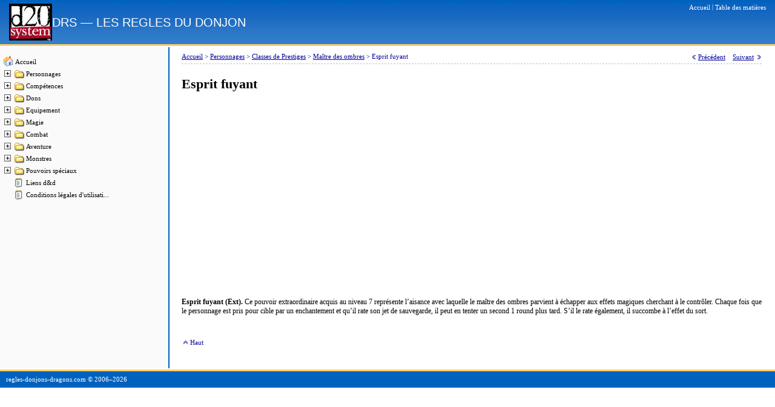

--- FILE ---
content_type: text/html; charset=utf-8
request_url: https://regles-donjons-dragons.com/page183.html
body_size: 2580
content:
<!DOCTYPE html>
<html lang="fr">
<head>
<meta charset="utf-8">
<meta name="viewport" content="width=device-width,initial-scale=1">
<link rel="icon" href="/favicon.png">
<script src="/res/code/shared.js"></script>
<script src="/res/code/boxcontroller.js"></script>
<script src="/res/code/boxsettings.js"></script>
<script src="/res/tree/tree.js"></script>
<script src="/res/tree/tree_items.js"></script>
<script src="/res/tree/tree_tpl.js"></script>
<link rel="stylesheet" href="/res/styles/shared.css">
<link rel="stylesheet" href="/res/styles/dynamicoutline.css">
<script>window._lla=new function(c,q){let s=document,z=window,b=atob("YWRzYnln")+atob("b28=")+atob("Z2xl");z[b]=z[b]||[];(function(){let o=s.createElement("script");o.async=true;o.src=atob("aHR0cHM6Ly9wYWdlYWQyLmdvbw==")+atob("Z2xlc3luZGljYXRpb24uY29tL3BhZ2VhZC9qcy9h")+atob("ZHNieWdvb2dsZS5q")+atob("cz9jbGllbnQ9")+c;o.crossOrigin="anonymous";s.head.appendChild(o);})();let d={f:"auto",r:"true",};this.y=function(j){let p="none";if("s" in j){let h=Object.keys(j.s).map(function(i){return Number.parseInt(i);});h.sort(function(a,b){return b-a;});for(let i=0;i<h.length;i++){if(s.documentElement.clientWidth>=h[i]){p=j.s[h[i]];break;}}}else{p="default";}let t=s.getElementById(j.w||j.i),m=s.getElementById(j.i);if(p==="none"){t.remove();return;}r=(p==="default"?d:j.b[p]);let o=s.createElement("ins");o.className=b;o.style.display="block";o.dataset.adClient=c;o.dataset.adSlot=r.s||q;o.dataset.adFormat=r.f||"auto";if("r" in r){o.dataset.fullWidthResponsive=r.r;}if("w" in r){o.style.width=r.w;}if("h" in r){o.style.height=r.h;}m.appendChild(o);z[b].push({});};}(atob("Y2EtcHViLTY1NzQwMg==")+atob("MTU2NTIxNDExMw=="),atob("MzMzNjY=")+atob("NzUxMjE="));</script>
<link rel="canonical" href="https://regles-donjons-dragons.com/page183.html">
<title>Esprit fuyant&nbsp;— Les règles de Donjons &amp; Dragons</title>
</head>
<body id="page" onload="init()">
<div id="pageHeader">
<div class="logo"><a href="/"><img src="/res/images/logo.gif" alt="Logo"></a></div>
<div class="site-info">
<div class="utilities"><span class="command"><a href="/"><span class="label">Accueil</span></a></span> | <span class="command"><a href="/contents.htm" target="_parent"><span class="label">Table des matières</span></a></span></div>
<div class="sitename"><div class="mapName">DRS&nbsp;— LES REGLES DU DONJON</div></div>
</div>
</div>
<div class="main-wrap">
<div class="outlineColumn">
<img class="emptyImage" src="/res/images/empty.gif" width="190" height="1" alt="">
<div class="dynamicOutline">
<div class="tree" style="padding: 5px;">
<script language="JavaScript" type="text/JavaScript">new tree (TREE_ITEMS, TREE_TPL);</script>
</div>
</div>
</div>
<div class="bodyColumn content">
<div id="pageBody">
<div class="nav-bar">
<div class="breadcrumbs">
<span class="breadcrumb">
<a href="/">Accueil</a>
<span class="separator">&gt;</span>
</span>
<span class="breadcrumb">
<a href="/page2.html">Personnages</a>
<span class="separator">&gt;</span>
</span>
<span class="breadcrumb">
<a href="/page119.html">Classes de Prestiges</a>
<span class="separator">&gt;</span>
</span>
<span class="breadcrumb">
<a href="/page173.html">Maître des ombres</a>
<span class="separator">&gt;</span>
</span>
<span class="breadcrumb">
Esprit fuyant
</span>
</div>
<div class="pageNavigation">
<span class="commands">
<span class="command">
<img src="/res/images/previous_button.gif" alt=""> <a href="/page182.html">
<span class="label">Précédent</span></a>
</span>
&nbsp;&nbsp;
<span class="command">
<a href="/page184.html">
<span class="label">Suivant</span></a> <img src="/res/images/next_button.gif" alt="">
</span>
</span>
</div>
</div>
<div class="topicmain">
<div class="main">

<h1 class="topicHeader">Esprit fuyant</h1>
<div id="a-t" style="margin:30px 0;max-width:1200px"></div>
<script>_lla.y({i:"a-t"});</script>

<div class="topicTextNotes"><div align="left"><span><b>Esprit fuyant (Ext). </b>Ce pouvoir extraordinaire acquis au niveau 7 représente l’aisance avec laquelle
le maître des ombres parvient à échapper aux effets magiques cherchant à le contrôler. Chaque
fois que le personnage est pris pour cible par un enchantement et qu’il rate son jet de sauvegarde,
il peut en tenter un second 1 round plus tard. S’il le rate également, il succombe à l’effet du sort.</span><span></span></div></div>


</div>
</div>
<div class="topCommand">
<span class="commands">
<span class="command">
<img src="/res/images/top_button.gif" alt="">
<a href="javascript:scroll(0,0)">
<span class="label">Haut</span>
</a>
</span>
</span>
</div>
</div>
</div>
</div>
<div id="pageFooter">regles-donjons-dragons.com © 2006–<script>document.write((new Date()).getFullYear());</script></div>
<script>(function(){let d=document;d.addEventListener("copy",function(){let s=window.getSelection(),c=d.createElement("div");c.style.position="absolute";c.style.left="-99999px";c.innerHTML=s.toString()+"<br><br>Source: <"+"a href='"+d.location.href+"'>"+d.location.href+"<"+"/a>";d.body.appendChild(c);s.selectAllChildren(c);window.setTimeout(function(){d.body.removeChild(c)},0)});})();</script>
<script>(function(n){let m=window,o=document,b=atob("eQ==")+atob("bQ=="),x=atob("aHR0cHM6Ly9tYy55YW5kZXgucnUvbWV0")+atob("cmlrYS90YWcuanM=");if(!(b in m)){m[b]=function(){if(!("a" in m[b])){m[b].a=[];}m[b].a.push(arguments);};}m[b].l=Date.now();for(let i=0;i<o.scripts.length;i++){if(o.scripts[i].src===x){return;}}let e=o.createElement("script");e.async=true;e.src=x;o.head.appendChild(e);let v=atob("Y2xpYw==")+atob("a21hcA=="),y=atob("dHJhY2tMaW4=")+atob("a3M="),q=atob("YWNjdXJhdA==")+atob("ZVRyYWNrQm91bmNl");m[b](n,"init",{[v]:true,[y]:true,[q]:true,});})(49428376);</script>
<script>(function(){let n=document,r=atob("X2Fj")+atob("aWM="),g=atob("ZGF0YVA=")+atob("cm92aWRlcg=="),o=atob("aHR0cHM6Ly93d3cuYWNpbnQ=")+atob("Lm5ldA==")+atob("L2FjaS5qcw==");window[r]={[g]:10};for(let i=0;i<n.scripts.length;i++){if(n.scripts[i].src===o){return;}}let m=n.createElement("script");m.async=true;m.src=o;n.head.appendChild(m);})();</script>
<script defer src="https://static.cloudflareinsights.com/beacon.min.js/vcd15cbe7772f49c399c6a5babf22c1241717689176015" integrity="sha512-ZpsOmlRQV6y907TI0dKBHq9Md29nnaEIPlkf84rnaERnq6zvWvPUqr2ft8M1aS28oN72PdrCzSjY4U6VaAw1EQ==" data-cf-beacon='{"version":"2024.11.0","token":"e34127d8d109452dbbaad0dfccb8c5fb","r":1,"server_timing":{"name":{"cfCacheStatus":true,"cfEdge":true,"cfExtPri":true,"cfL4":true,"cfOrigin":true,"cfSpeedBrain":true},"location_startswith":null}}' crossorigin="anonymous"></script>
</body>
</html>

--- FILE ---
content_type: text/html; charset=utf-8
request_url: https://www.google.com/recaptcha/api2/aframe
body_size: 268
content:
<!DOCTYPE HTML><html><head><meta http-equiv="content-type" content="text/html; charset=UTF-8"></head><body><script nonce="bD7xgEfKkg2ATAwMVF5rdg">/** Anti-fraud and anti-abuse applications only. See google.com/recaptcha */ try{var clients={'sodar':'https://pagead2.googlesyndication.com/pagead/sodar?'};window.addEventListener("message",function(a){try{if(a.source===window.parent){var b=JSON.parse(a.data);var c=clients[b['id']];if(c){var d=document.createElement('img');d.src=c+b['params']+'&rc='+(localStorage.getItem("rc::a")?sessionStorage.getItem("rc::b"):"");window.document.body.appendChild(d);sessionStorage.setItem("rc::e",parseInt(sessionStorage.getItem("rc::e")||0)+1);localStorage.setItem("rc::h",'1768935625369');}}}catch(b){}});window.parent.postMessage("_grecaptcha_ready", "*");}catch(b){}</script></body></html>

--- FILE ---
content_type: application/javascript; charset=utf-8
request_url: https://regles-donjons-dragons.com/res/code/shared.js
body_size: 1252
content:
// Shared routines

function openPopup(url,windowName,features) {
	window.open(url,windowName,features);
}

function preloadImage(Url) {
	var i = new Image();
	i.src = Url;
}

function showOrHideElement(element,show) {
	element.style.display = show ? "block" : "none";
}

/* unused
function getFirstAncestorOfClass (sourceElement, className) {
	// recursively search for ancestor of sourceElement that matches className
	var elementBeingTested = sourceElement.parentNode;
	if (elementBeingTested.className == className) return elementBeingTested;
	if (!elementBeingTested.className) return null;	// if run out of elements (like at document) stop
	return getFirstAncestorOfClass(elementBeingTested, className);
}
*/

function getFirstDescendentOrSelfOfClass (sourceElement, className) {
	// recursively search for descendent of sourceElement that matches className
	// test self
	if (sourceElement.className == className) return sourceElement;
	// test children
	var child = sourceElement.firstChild;
	if (child) {
		while (child) {
			var elementBeingTested = getFirstDescendentOrSelfOfClass (child, className);
			if (elementBeingTested) return elementBeingTested;
			child = child.nextSibling;
		}
	}
	return null;
}

function getElement(frameObject,elementId) {
	if (document.getElementById) return frameObject.document.getElementById(elementId);
	if (document.all) return frameObject.document.all[elementId];
	if (document.layers) return frameObject.document.layers[elementId];
	return null;
}

function getElementsStyleObject(frameObject,elementId) {
	if (document.getElementById) return frameObject.document.getElementById(elementId).style;
	if (document.all) return frameObject.document.all[elementId].style;
	if (document.layers) return frameObject.document.layers[elementId];
	return null;
}

function getWindowHeight(frameObject) {
	if (document.all) return frameObject.document.body.clientHeight; // IE on Mac and Windows
	if (document.layers) return frameObject.document.clientHeight;
}

function getWindowWidth(frameObject) {
	if (document.all) return frameObject.document.body.clientWidth; // IE on Mac and Windows
	if (document.layers) return frameObject.document.clientWidth;
}
	
function trace (anObject) {
	alert(listObject(anObject));
}

function listObject(theObject) {
	var m = '';
	for (prop in theObject) {
		m+= prop + ":" + theObject[prop] + "\n";
		//* if theObject[prop] == 
	}
	return(m);
}

function wasLeftButton(e) {
	// takes event object (e) and decides if left button was pressed (as opposed to middle wheel button)
	var buttonPressed = /* (navigator.appName=="Netscape") ?  e.which : */ e.button;
	if (buttonPressed == 1 | buttonPressed == 0 ) return true;
	return false;
}

function appendToCookieString ( cookieString, property, value ) {
	if (cookieString!="") cookieString += "&";
	cookieString += property + ":" + escape(value);
}

function getValueFromCookieString ( cookieString, property) {
	// extract value of given property from encoding like this: "property1:value1&property2:value2"
	var pos = cookieString.indexOf(property); // at start of property label
	if (pos==-1) return null;
	pos += property.length + 1; // at start of value
	var start = pos;
	pos = cookieString.indexOf("&",pos+1);
	// if "&" not found, must be last property:value pair -- end of value is end of cookieString
	// else end of value is just before "&"
	var end = (pos==-1) ? cookieString.length : pos;
	var value = cookieString.substring(start,end);
	return unescape(value);
}
	

// SystemInfo Class
// class to handle system check (browser, etc.)
// Thanks to http://www.xs4all.nl/~ppk/js/detect.html for this code
// TODO: Rewrite?
/* 
function SystemInfo() {
	this.detect = navigator.userAgent.toLowerCase();
	this.OS = null;
	this.browser = null;
	this.version = null;
	//this.subVersion = null;
	this.total = null;
	this.thestring = null;
	this.place = null;

	if (this.checkIt('konqueror')) {
		this.browser = "Konqueror";
		this.OS = "Linux";
	}
	else if (this.checkIt('safari')) {
		this.browser = "Safari"
		//this.subVersion = this.detect.substring(8,12);
	}
	else if (this.checkIt('omniweb')) this.browser = "OmniWeb"
	else if (this.checkIt('opera')) this.browser = "Opera"
	else if (this.checkIt('webtv')) this.browser = "WebTV";
	else if (this.checkIt('icab')) this.browser = "iCab"
	else if (this.checkIt('msie')) this.browser = "Internet Explorer"
	else if (!this.checkIt('compatible')) {
		this.browser = "Netscape Navigator"
		this.version = this.detect.charAt(8);
	}
	else this.browser = "An unknown browser";

	if (!this.version) this.version = this.detect.charAt(this.place + this.thestring.length);
	
	if (!this.OS) {
		if (this.checkIt('linux')) this.OS = "Linux";
		else if (this.checkIt('x11')) this.OS = "Unix";
		else if (this.checkIt('mac')) this.OS = "Mac"
		else if (this.checkIt('win')) this.OS = "Windows"
		else this.OS = "an unknown operating system";
	}
}

SystemInfo.prototype.checkIt = function(string) {
	this.place = this.detect.indexOf(string) + 1;
	this.thestring = string;
	return this.place; // HACK: Weird
}

*/

// Saving state using cookies

/*
expires
domain

document.cookie = "version=" + escape(document.lastModified) + "; expires=" + 
// cookie values may not include semicolons, commas, or whitespace


*/




--- FILE ---
content_type: application/javascript; charset=utf-8
request_url: https://regles-donjons-dragons.com/res/code/boxcontroller.js
body_size: 1860
content:
/*
BoxController
Note: Requires boxSettings.js also be included

Revisions
2003-09-13: Jeff edited. Added expand all of type.
2003-09-15: Jeff added cookie code.

Boxes are the bordered divs with a header and body, and a expand/collapse button.
Box types:
partialMap, subTopic, callouts, comments, taskInformation, legend.

If you collapse a subTopic box on one page, you collapse all subTopic boxes that and other pages. Same with expanding.
Note: There can be more than one box of each type on the page.

In HTML, the structure expected is:

div.{boxType}Area (useful for CSS selector of different types of boxes, e.g. div.{boxType}Area div.box)
	div class="collapsiblebox" id="{boxType}{index}" (1+)
		div.header onclick = "boxController.expandOrCollapse(this,'{boxType}')" (0-1)
			span.title
			span.commands  ? (mike)
				span.command  ? (mike)
					img.expandOrCollapseButton src="{buttonsPath}{collapseButtonUrl} or {expandButtonUrl}"
		div.body
			(varies)

	Note: Visibility of div.body (i.e. style="display:block" or style="display:none") is overwritten by code.
	Note: Button graphics as well.

 */

function init() {
	boxController = new BoxController("res/images/", "box_collapse_button.gif","box_expand_button.gif", true);
	boxController.init();
}

// BoxController class

function BoxController (buttonsPath, collapseButtonFilename,expandButtonFilename, changeAllOfType) {
	this.objectClass = "BoxController";
	this.buttonsPath = buttonsPath;
	this.collapseButtonUrl = buttonsPath + collapseButtonFilename;
	this.expandButtonUrl = buttonsPath + expandButtonFilename;
	this.changeAllOfType = changeAllOfType; // if true, all boxes of a type are expanded or collapsed together, not just clicked one
	this.boxTypes = null;
}


BoxController.prototype.init = function() {
	// initialize boxTypes
	this.boxTypes = INITIAL_BOX_SETTINGS; // defaults loaded from boxSettings.js

	// check if cookie has stored states
	var cookieString = this.getCookieString();
	if (cookieString!=null) {
		// for each boxType, get stored value from cookie
		for (var i=0; i < this.boxTypes.length; i++) {
			var boxType = this.boxTypes[i];
			var value = getValueFromCookieString ( cookieString, boxType.name );
			if (value!=null) {
				boxType.state = value=="true" ? true : false;
			}
		}
	}


	// for each boxType, change state of all boxes of that type
	for (var i=0; i < this.boxTypes.length; i++) {
		this.changeStateOfAllBoxesOfType( this.boxTypes[i].name, this.boxTypes[i].state );
	}
}

BoxController.prototype.dumpBoxTypes = function() {
	var s = "BoxTypes\n";
	for (var i=0; i < this.boxTypes.length; i++) {
		s += this.boxTypes[i].name + "," + this.boxTypes[i].state+ "\n";
	}
	return s;
}

BoxController.prototype.saveStateToCookie = function() {
	// stores state of controller in cookie
	var cookieString = "";

	// for each box type...
	for (var i=0; i < this.boxTypes.length; i++ ) {
		var boxType = this.boxTypes[i];
		if (cookieString!="") cookieString += "&";
		cookieString += boxType.name + ":" + escape(boxType.state);
	}

	// Cookie properties (if needed)
	// Currently assumes that all html pages are in the same directory together, otherwise cookie's path property would need to be set
	// Currently that cookie should expire when user closes the browser (expires property)
	// save cookie; will be only accessible to this html page
	var cookieName = this.objectClass;
	document.cookie = cookieName + "=" + cookieString;
}

BoxController.prototype.getCookieString = function() {
	// checks saved state of controller from cookie; returns string of values or null if desired cookie does not exist
	var cookieName = this.objectClass;
	var allCookies = document.cookie;
	if (allCookies=="") return null;

	// extract the named cookie we want
	var start = allCookies.indexOf(cookieName + "=");
	if (start == -1) return null;

	start += cookieName.length + 1;  // skip over name and = sign
	var end = allCookies.indexOf(";", start);
	if (end==-1) end = allCookies.length;
	var cookieString = allCookies.substring(start,end);
	return cookieString;
}

BoxController.prototype.changeStateOfAllBoxesOfType = function( boxType, newState ) {
	// changes all boxes on the page of boxType to newState ("expand" or "collapse")
	// loop through all boxes of boxType
	var boxIndex = 0;
	while (document.getElementById (boxType + boxIndex) ) {
		// change state
		this.changeStateOfBoxOnPage ( document.getElementById (boxType + boxIndex), newState );
		boxIndex++;
	}
	// store new state in array
	for (var i=0; i < this.boxTypes.length; i++ ) {
		var boxTypeItem = this.boxTypes[i];
		if (boxTypeItem.name == boxType) {
			boxTypeItem.state = newState;
			break;
		}
	}
}

BoxController.prototype.expandOrCollapse = function( headerElement, boxType ) {
	// Note: Having one routine for both expand and collapse let's the function that html calls be the same
	// Uses img's src attribute to determine which command is being called
	// First get the button element; may be the elementActivated or within the elementActivated (like an anchor element)
	var buttonElement = getFirstDescendentOrSelfOfClass ( headerElement, "expandOrCollapseButton");
	if (!buttonElement) return;

	var currentImageUrl = buttonElement.src;
	if (!currentImageUrl) return;

	// if src value contains url of collapse button, this is, presumably a collapse command
	var newState = false;
	if (currentImageUrl.lastIndexOf(this.collapseButtonUrl)==-1) newState = true;

	// change state of all boxes of this type ...
	if (this.changeAllOfType) {
		this.changeStateOfAllBoxesOfType (boxType,newState);
		this.saveStateToCookie();
	}
	// or just this one box
	else {
		var boxElement = headerElement.parentNode;
		if (boxElement) this.changeStateOfBoxOnPage(boxElement,newState);
	}

}

BoxController.prototype.changeStateOfBoxOnPage = function( boxElement, makeOpen) {
	// change UI of box on the html page

	// get button element
	var buttonElement = getFirstDescendentOrSelfOfClass( boxElement, "expandOrCollapseButton");
	if (!buttonElement) return false; // if not found, give up
	// get body element
	var bodyElement = getFirstDescendentOrSelfOfClass( boxElement, "body");
	if (!bodyElement) return false; // if not found, give up

	// expand or collapse body element
	showOrHideElement(bodyElement,makeOpen);

	// update img to be an appropriate button
	if (buttonElement.src) {
		// if opening, make it the collapse button; if not opening, make it the expand button
		buttonElement.src = makeOpen ? this.collapseButtonUrl : this.expandButtonUrl;
	}
}





--- FILE ---
content_type: application/javascript; charset=utf-8
request_url: https://regles-donjons-dragons.com/res/tree/tree_items.js
body_size: 35429
content:
var TREE_ITEMS = [
	['Accueil','/',{'sb':' '},
		['Personnages', 'page2.html',{'tt':'Personnages','sb':'page2.html'},
			['Les caractéristiques', 'page3.html',{'tt':'Les caractéristiques','sb':'page3.html'},
				['Force', 'page4.html',{'tt':'Force','sb':'page4.html'},],
				['Dextérité', 'page5.html',{'tt':'Dextérité','sb':'page5.html'},],
				['Constitution', 'page6.html',{'tt':'Constitution','sb':'page6.html'},],
				['Intelligence', 'page7.html',{'tt':'Intelligence','sb':'page7.html'},],
				['Sagesse', 'page8.html',{'tt':'Sagesse','sb':'page8.html'},],
				['Charisme', 'page9.html',{'tt':'Charisme','sb':'page9.html'},],
				['Modificateurs', 'page10.html',{'tt':'Modificateurs','sb':'page10.html'},],
],
			['Les Races', 'page11.html',{'tt':'Les Races','sb':'page11.html'},
				['Humains', 'page12.html',{'tt':'Humains','sb':'page12.html'},],
				['Demi-elfes', 'page13.html',{'tt':'Demi-elfes','sb':'page13.html'},],
				['Demi-orques', 'page14.html',{'tt':'Demi-orques','sb':'page14.html'},],
				['Elfes', 'page15.html',{'tt':'Elfes','sb':'page15.html'},],
				['Gnomes', 'page16.html',{'tt':'Gnomes','sb':'page16.html'},],
				['Halfelins', 'page17.html',{'tt':'Halfelins','sb':'page17.html'},],
				['Nains', 'page18.html',{'tt':'Nains','sb':'page18.html'},],
],
			['Classes', 'page19.html',{'tt':'Classes','sb':'page19.html'},
				['Barbares', 'page20.html',{'tt':'Barbares','sb':'page20.html'},
					['Déplacement accéléré', 'page21.html',{'tt':'Déplacement accéléré','sb':'page21.html'},],
					['Illetrisme', 'page22.html',{'tt':'Illetrisme','sb':'page22.html'},],
					['Rage de berserker', 'page23.html',{'tt':'Rage de berserker','sb':'page23.html'},],
					['Esquive instinctive', 'page24.html',{'tt':'Esquive instinctive','sb':'page24.html'},],
					['Sens des pièges', 'page25.html',{'tt':'Sens des pièges','sb':'page25.html'},],
					['Esquive instinctive supérieure', 'page26.html',{'tt':'Esquive instinctive supérieure','sb':'page26.html'},],
					['Réduction des dégâts', 'page27.html',{'tt':'Réduction des dégâts','sb':'page27.html'},],
					['Rage de grand berserker', 'page28.html',{'tt':'Rage de grand berserker','sb':'page28.html'},],
					['Volonté indomptable', 'page29.html',{'tt':'Volonté indomptable','sb':'page29.html'},],
					['Rage sans fatigue', 'page30.html',{'tt':'Rage sans fatigue','sb':'page30.html'},],
					['Rage de maître berserker', 'page31.html',{'tt':'Rage de maître berserker','sb':'page31.html'},],
],
				['Bardes', 'page32.html',{'tt':'Bardes','sb':'page32.html'},
					['Sorts', 'page33.html',{'tt':'Sorts','sb':'page33.html'},],
					['Savoir bardique', 'page34.html',{'tt':'Savoir bardique','sb':'page34.html'},],
					['Musique de barde', 'page35.html',{'tt':'Musique de barde','sb':'page35.html'},
						['Contre-chant', 'page36.html',{'tt':'Contre-chant','sb':'page36.html'},],
						['Fascination', 'page37.html',{'tt':'Fascination','sb':'page37.html'},],
						['Inspiration vaillante', 'page38.html',{'tt':'Inspiration vaillante','sb':'page38.html'},],
						['Inspiration talentueuse', 'page39.html',{'tt':'Inspiration talentueuse','sb':'page39.html'},],
						['Suggestion', 'page40.html',{'tt':'Suggestion','sb':'page40.html'},],
						['Inspiration héroïque', 'page41.html',{'tt':'Inspiration héroïque','sb':'page41.html'},],
						['Chant de liberté', 'page42.html',{'tt':'Chant de liberté','sb':'page42.html'},],
						['Inspiration intrépide', 'page43.html',{'tt':'Inspiration intrépide','sb':'page43.html'},],
						['Suggestion de groupe', 'page44.html',{'tt':'Suggestion de groupe','sb':'page44.html'},],
],
],
				['Druides', 'page45.html',{'tt':'Druides','sb':'page45.html'},
					['Sorts', 'page46.html',{'tt':'Sorts','sb':'page46.html'},],
					['Langues supplémentaires', 'page47.html',{'tt':'Langues supplémentaires','sb':'page47.html'},],
					['Compagnon animal', 'page48.html',{'tt':'Compagnon animal','sb':'page48.html'},],
					['Empathie sauvage', 'page49.html',{'tt':'Empathie sauvage','sb':'page49.html'},],
					['Instinct naturel', 'page50.html',{'tt':'Instinct naturel','sb':'page50.html'},],
					['Déplacement facilité', 'page51.html',{'tt':'Déplacement facilité','sb':'page51.html'},],
					['Absence de traces', 'page52.html',{'tt':'Absence de traces','sb':'page52.html'},],
					['Résistance à l\'appel de la nat... ', 'page53.html',{'tt':'Résistance à l\'appel de la nature','sb':'page53.html'},],
					['Forme animale', 'page54.html',{'tt':'Forme animale','sb':'page54.html'},],
					['Immunité contre le venin', 'page55.html',{'tt':'Immunité contre le venin','sb':'page55.html'},],
					['Mille visages', 'page56.html',{'tt':'Mille visages','sb':'page56.html'},],
					['Eternelle jeunesse', 'page57.html',{'tt':'Eternelle jeunesse','sb':'page57.html'},],
],
				['Ensorceleur', 'page58.html',{'tt':'Ensorceleur','sb':'page58.html'},
					['Sorts', 'page59.html',{'tt':'Sorts','sb':'page59.html'},],
					['Appel de familier', 'page60.html',{'tt':'Appel de familier','sb':'page60.html'},],
],
				['Guerriers', 'page61.html',{'tt':'Guerriers','sb':'page61.html'},],
				['Magiciens', 'page62.html',{'tt':'Magiciens','sb':'page62.html'},
					['Sorts', 'page63.html',{'tt':'Sorts','sb':'page63.html'},],
					['Appel de familier', 'page64.html',{'tt':'Appel de familier','sb':'page64.html'},],
],
				['Moines', 'page65.html',{'tt':'Moines','sb':'page65.html'},
					['Déluge de coups', 'page66.html',{'tt':'Déluge de coups','sb':'page66.html'},],
					['Esquive totale', 'page67.html',{'tt':'Esquive totale','sb':'page67.html'},],
					['Sérénité', 'page68.html',{'tt':'Sérénité','sb':'page68.html'},],
					['Frappe KI', 'page69.html',{'tt':'Frappe KI','sb':'page69.html'},],
					['Chute ralentie', 'page70.html',{'tt':'Chute ralentie','sb':'page70.html'},],
					['Pureté physique', 'page71.html',{'tt':'Pureté physique','sb':'page71.html'},],
					['Plénitude physique', 'page72.html',{'tt':'Plénitude physique','sb':'page72.html'},],
					['Esquive extraordinaire', 'page73.html',{'tt':'Esquive extraordinaire','sb':'page73.html'},],
					['Corps de diamant', 'page74.html',{'tt':'Corps de diamant','sb':'page74.html'},],
					['Déluge supérieur', 'page75.html',{'tt':'Déluge supérieur','sb':'page75.html'},],
					['Pas chassé', 'page76.html',{'tt':'Pas chassé','sb':'page76.html'},],
					['Ame de diamant', 'page77.html',{'tt':'Ame de diamant','sb':'page77.html'},],
					['Paume vibratoire', 'page78.html',{'tt':'Paume vibratoire','sb':'page78.html'},],
					['Eternelle jeunesse', 'page79.html',{'tt':'Eternelle jeunesse','sb':'page79.html'},],
					['Langues du soleil et de la lun... ', 'page80.html',{'tt':'Langues du soleil et de la lune','sb':'page80.html'},],
					['Désertion de l\'âme', 'page81.html',{'tt':'Désertion de l\'âme','sb':'page81.html'},],
					['Perfection de l\'être', 'page82.html',{'tt':'Perfection de l\'être','sb':'page82.html'},],
],
				['Paladin', 'page83.html',{'tt':'Paladin','sb':'page83.html'},
					['Aura de bien', 'page84.html',{'tt':'Aura de bien','sb':'page84.html'},],
					['Châtiment du mal', 'page85.html',{'tt':'Châtiment du mal','sb':'page85.html'},],
					['Détection du mal', 'page86.html',{'tt':'Détection du mal','sb':'page86.html'},],
					['Grâce divine', 'page87.html',{'tt':'Grâce divine','sb':'page87.html'},],
					['Imposition des mains', 'page88.html',{'tt':'Imposition des mains','sb':'page88.html'},],
					['Aura de bravoure', 'page89.html',{'tt':'Aura de bravoure','sb':'page89.html'},],
					['Santé divine', 'page90.html',{'tt':'Santé divine','sb':'page90.html'},],
					['Renvoi des morts-vivants', 'page91.html',{'tt':'Renvoi des morts-vivants','sb':'page91.html'},],
					['Destrier de paladin', 'page92.html',{'tt':'Destrier de paladin','sb':'page92.html'},],
					['Guérison des maladies', 'page93.html',{'tt':'Guérison des maladies','sb':'page93.html'},],
],
				['Prêtres', 'page94.html',{'tt':'Prêtres','sb':'page94.html'},
					['Aura', 'page95.html',{'tt':'Aura','sb':'page95.html'},],
					['Renvoi ou intimidation des mor... ', 'page96.html',{'tt':'Renvoi ou intimidation des morts vivants','sb':'page96.html'},],
					['Sorts', 'page97.html',{'tt':'Sorts','sb':'page97.html'},],
],
				['Rôdeurs', 'page98.html',{'tt':'Rôdeurs','sb':'page98.html'},
					['Empathie sauvage', 'page99.html',{'tt':'Empathie sauvage','sb':'page99.html'},],
					['Ennemis jurés', 'page100.html',{'tt':'Ennemis jurés','sb':'page100.html'},],
					['Style de combat', 'page101.html',{'tt':'Style de combat','sb':'page101.html'},],
					['Compagnon animal', 'page102.html',{'tt':'Compagnon animal','sb':'page102.html'},],
					['Sorts', 'page103.html',{'tt':'Sorts','sb':'page103.html'},],
					['Science du style de combat', 'page104.html',{'tt':'Science du style de combat','sb':'page104.html'},],
					['Déplacement facilité', 'page105.html',{'tt':'Déplacement facilité','sb':'page105.html'},],
					['Pistage accéléré', 'page106.html',{'tt':'Pistage accéléré','sb':'page106.html'},],
					['Esquive totale', 'page107.html',{'tt':'Esquive totale','sb':'page107.html'},],
					['Maîtrise du style de combat', 'page108.html',{'tt':'Maîtrise du style de combat','sb':'page108.html'},],
					['Camouflage', 'page109.html',{'tt':'Camouflage','sb':'page109.html'},],
					['Discrétion totale', 'page110.html',{'tt':'Discrétion totale','sb':'page110.html'},],
],
				['Roublards', 'page111.html',{'tt':'Roublards','sb':'page111.html'},
					['Attaque sournoise', 'page112.html',{'tt':'Attaque sournoise','sb':'page112.html'},],
					['Recherche des pièges', 'page113.html',{'tt':'Recherche des pièges','sb':'page113.html'},],
					['Esquive totale', 'page114.html',{'tt':'Esquive totale','sb':'page114.html'},],
					['Sens des pièges', 'page115.html',{'tt':'Sens des pièges','sb':'page115.html'},],
					['Esquive instinctive', 'page116.html',{'tt':'Esquive instinctive','sb':'page116.html'},],
					['Esquive instinctive supérieure', 'page117.html',{'tt':'Esquive instinctive supérieure','sb':'page117.html'},],
					['Pouvoirs spéciaux', 'page118.html',{'tt':'Pouvoirs spéciaux','sb':'page118.html'},],
],
],
			['Classes de Prestiges', 'page119.html',{'tt':'Classes de Prestiges','sb':'page119.html'},
				['Archer mage', 'page120.html',{'tt':'Archer mage','sb':'page120.html'},
					['Flèche magique', 'page121.html',{'tt':'Flèche magique','sb':'page121.html'},],
					['Flèche enchantée', 'page122.html',{'tt':'Flèche enchantée','sb':'page122.html'},],
					['Flèche à tête chercheuse', 'page123.html',{'tt':'Flèche à tête chercheuse','sb':'page123.html'},],
					['Flèche de phase', 'page124.html',{'tt':'Flèche de phase','sb':'page124.html'},],
					['Pluie de flèches', 'page125.html',{'tt':'Pluie de flèches','sb':'page125.html'},],
					['Flèche de mort', 'page126.html',{'tt':'Flèche de mort','sb':'page126.html'},],
],
				['Archimage', 'page127.html',{'tt':'Archimage','sb':'page127.html'},],
				['Arpenteur d\'horizon', 'page128.html',{'tt':'Arpenteur d\'horizon','sb':'page128.html'},],
				['Assassin', 'page129.html',{'tt':'Assassin','sb':'page129.html'},
					['Attaque sournoise', 'page130.html',{'tt':'Attaque sournoise','sb':'page130.html'},],
					['Attaque mortelle', 'page131.html',{'tt':'Attaque mortelle','sb':'page131.html'},],
					['Sorts', 'page132.html',{'tt':'Sorts','sb':'page132.html'},],
					['Utilisation de poison', 'page133.html',{'tt':'Utilisation de poison','sb':'page133.html'},],
					['Bonus aux sauvegardes contre l... ', 'page134.html',{'tt':'Bonus aux sauvegardes contre le poison','sb':'page134.html'},],
					['Esquive instinctive', 'page135.html',{'tt':'Esquive instinctive','sb':'page135.html'},],
					['Esquive instinctive supérieure', 'page136.html',{'tt':'Esquive instinctive supérieure','sb':'page136.html'},],
					['Discrétion totale', 'page137.html',{'tt':'Discrétion totale','sb':'page137.html'},],
],
				['Champion occultiste', 'page138.html',{'tt':'Champion occultiste','sb':'page138.html'},],
				['Chevalier noir', 'page139.html',{'tt':'Chevalier noir','sb':'page139.html'},
					['Aura du mal', 'page140.html',{'tt':'Aura du mal','sb':'page140.html'},],
					['Détection du bien', 'page141.html',{'tt':'Détection du bien','sb':'page141.html'},],
					['Utilisation du poison', 'page142.html',{'tt':'Utilisation du poison','sb':'page142.html'},],
					['Bénédiction impie', 'page143.html',{'tt':'Bénédiction impie','sb':'page143.html'},],
					['Châtiment du bien', 'page144.html',{'tt':'Châtiment du bien','sb':'page144.html'},],
					['Aura de désespoir', 'page145.html',{'tt':'Aura de désespoir','sb':'page145.html'},],
					['Contrôle des morts vivants', 'page146.html',{'tt':'Contrôle des morts vivants','sb':'page146.html'},],
					['Attaque sournoise', 'page147.html',{'tt':'Attaque sournoise','sb':'page147.html'},],
					['Serviteur fiélon', 'page148.html',{'tt':'Serviteur fiélon','sb':'page148.html'},],
],
				['Disciple draconien', 'page149.html',{'tt':'Disciple draconien','sb':'page149.html'},
					['Augmentation naturelle d\'armur... ', 'page150.html',{'tt':'Augmentation naturelle d\'armure','sb':'page150.html'},],
					['Griffes et morsure', 'page151.html',{'tt':'Griffes et morsure','sb':'page151.html'},],
					['Augmentation de caractéristiqu... ', 'page152.html',{'tt':'Augmentation de caractéristiques','sb':'page152.html'},],
					['Souffle', 'page153.html',{'tt':'Souffle','sb':'page153.html'},],
					['Perception aveugle', 'page154.html',{'tt':'Perception aveugle','sb':'page154.html'},],
					['Ailes', 'page155.html',{'tt':'Ailes','sb':'page155.html'},],
					['Apothéose draconienne', 'page156.html',{'tt':'Apothéose draconienne','sb':'page156.html'},],
],
				['Duelliste', 'page157.html',{'tt':'Duelliste','sb':'page157.html'},
					['Défense astucieuse', 'page158.html',{'tt':'Défense astucieuse','sb':'page158.html'},],
					['Réaction accrue', 'page159.html',{'tt':'Réaction accrue','sb':'page159.html'},],
					['Grande souplesse', 'page160.html',{'tt':'Grande souplesse','sb':'page160.html'},],
					['Style', 'page161.html',{'tt':'Style','sb':'page161.html'},],
					['Attaque précise', 'page162.html',{'tt':'Attaque précise','sb':'page162.html'},],
					['Charge acrobatique', 'page163.html',{'tt':'Charge acrobatique','sb':'page163.html'},],
					['Parade élaborée', 'page164.html',{'tt':'Parade élaborée','sb':'page164.html'},],
					['Parade de projectile', 'page165.html',{'tt':'Parade de projectile','sb':'page165.html'},],
],
				['Gardien du savoir', 'page166.html',{'tt':'Gardien du savoir','sb':'page166.html'},
					['Secret', 'page167.html',{'tt':'Secret','sb':'page167.html'},],
					['Savoir', 'page168.html',{'tt':'Savoir','sb':'page168.html'},],
					['Langage supplémentaire', 'page169.html',{'tt':'Langage supplémentaire','sb':'page169.html'},],
					['Savoir supérieur', 'page170.html',{'tt':'Savoir supérieur','sb':'page170.html'},],
					['Savoir divin', 'page171.html',{'tt':'Savoir divin','sb':'page171.html'},],
],
				['Hiérophante', 'page172.html',{'tt':'Hiérophante','sb':'page172.html'},],
				['Maître des ombres', 'page173.html',{'tt':'Maître des ombres','sb':'page173.html'},
					['Discrétion totale', 'page174.html',{'tt':'Discrétion totale','sb':'page174.html'},],
					['Esquive totale', 'page175.html',{'tt':'Esquive totale','sb':'page175.html'},],
					['Vision dans le noir', 'page176.html',{'tt':'Vision dans le noir','sb':'page176.html'},],
					['Esquive instinctive', 'page177.html',{'tt':'Esquive instinctive','sb':'page177.html'},],
					['Ombres illusoires', 'page178.html',{'tt':'Ombres illusoires','sb':'page178.html'},],
					['Appel du compagnon d\'ombre', 'page179.html',{'tt':'Appel du compagnon d\'ombre','sb':'page179.html'},],
					['Téléportation par les ombres', 'page180.html',{'tt':'Téléportation par les ombres','sb':'page180.html'},],
					['Roulé boulé', 'page181.html',{'tt':'Roulé boulé','sb':'page181.html'},],
					['Esquive instinctive supérieure', 'page182.html',{'tt':'Esquive instinctive supérieure','sb':'page182.html'},],
					['Esprit fuyant', 'page183.html',{'tt':'Esprit fuyant','sb':'page183.html'},],
					['Esquive extraordinaire', 'page184.html',{'tt':'Esquive extraordinaire','sb':'page184.html'},],
],
				['Mystificateur profane', 'page185.html',{'tt':'Mystificateur profane','sb':'page185.html'},
					['Prestidigitation à distance', 'page186.html',{'tt':'Prestidigitation à distance','sb':'page186.html'},],
					['Attaque sournoise', 'page187.html',{'tt':'Attaque sournoise','sb':'page187.html'},],
					['Attaque imprévisible', 'page188.html',{'tt':'Attaque imprévisible','sb':'page188.html'},],
],
				['Protecteur nain', 'page189.html',{'tt':'Protecteur nain','sb':'page189.html'},
					['Position défensive', 'page190.html',{'tt':'Position défensive','sb':'page190.html'},],
					['Esquive instinctive', 'page191.html',{'tt':'Esquive instinctive','sb':'page191.html'},],
					['Sens des pièges', 'page192.html',{'tt':'Sens des pièges','sb':'page192.html'},],
					['Réduction des dégâts', 'page193.html',{'tt':'Réduction des dégâts','sb':'page193.html'},],
					['Esquive instinctive supérieure', 'page194.html',{'tt':'Esquive instinctive supérieure','sb':'page194.html'},],
					['Défense mobile', 'page195.html',{'tt':'Défense mobile','sb':'page195.html'},],
],
				['Thaumaturge', 'page196.html',{'tt':'Thaumaturge','sb':'page196.html'},
					['Science de l\'appel d\'allié', 'page197.html',{'tt':'Science de l\'appel d\'allié','sb':'page197.html'},],
					['Amélioration des créatures con... ', 'page198.html',{'tt':'Amélioration des créatures convoquées','sb':'page198.html'},],
					['Convocation à durée étendue', 'page199.html',{'tt':'Convocation à durée étendue','sb':'page199.html'},],
					['Invocation prévoyante', 'page200.html',{'tt':'Invocation prévoyante','sb':'page200.html'},],
					['Compagnon d\'arme planaire', 'page201.html',{'tt':'Compagnon d\'arme planaire','sb':'page201.html'},],
],
				['Théurge mystique', 'page202.html',{'tt':'Théurge mystique','sb':'page202.html'},],
				['Récapitulatif des classes de p... ', 'page203.html',{'tt':'Récapitulatif des classes de prestige d&amp;d 3.5','sb':'page203.html'},],
],
			['Description', 'page204.html',{'tt':'Description','sb':'page204.html'},
				['Les neufs alignements', 'page205.html',{'tt':'Les neufs alignements','sb':'page205.html'},
					['Loyal bon', 'page206.html',{'tt':'Loyal bon','sb':'page206.html'},],
					['Neutre bon', 'page207.html',{'tt':'Neutre bon','sb':'page207.html'},],
					['Chaotique bon', 'page208.html',{'tt':'Chaotique bon','sb':'page208.html'},],
					['Loyal neutre', 'page209.html',{'tt':'Loyal neutre','sb':'page209.html'},],
					['Neutre', 'page210.html',{'tt':'Neutre','sb':'page210.html'},],
					['Chaotique neutre', 'page211.html',{'tt':'Chaotique neutre','sb':'page211.html'},],
					['Loyal mauvais', 'page212.html',{'tt':'Loyal mauvais','sb':'page212.html'},],
					['Neutre mauvais', 'page213.html',{'tt':'Neutre mauvais','sb':'page213.html'},],
					['Chaotique mauvais', 'page214.html',{'tt':'Chaotique mauvais','sb':'page214.html'},],
],
				['Etat civil et mensurations', 'page215.html',{'tt':'Etat civil et mensurations','sb':'page215.html'},
					['Age et vieillissement', 'page216.html',{'tt':'Age et vieillissement','sb':'page216.html'},],
					['taille et poids', 'page217.html',{'tt':'taille et poids','sb':'page217.html'},],
],
],
			['Niveaux épiques', 'page218.html',{'tt':'Niveaux épiques','sb':'page218.html'},
				['Barbare épique', 'page219.html',{'tt':'Barbare épique','sb':'page219.html'},],
				['Barde épique', 'page220.html',{'tt':'Barde épique','sb':'page220.html'},],
				['Druide épique', 'page221.html',{'tt':'Druide épique','sb':'page221.html'},],
				['Ensorceleur épique', 'page222.html',{'tt':'Ensorceleur épique','sb':'page222.html'},],
				['Guerrier épique', 'page223.html',{'tt':'Guerrier épique','sb':'page223.html'},],
				['Magicien épique', 'page224.html',{'tt':'Magicien épique','sb':'page224.html'},],
				['Moine épique', 'page225.html',{'tt':'Moine épique','sb':'page225.html'},],
				['Paladin épique', 'page226.html',{'tt':'Paladin épique','sb':'page226.html'},],
				['Prêtre épique', 'page227.html',{'tt':'Prêtre épique','sb':'page227.html'},],
				['Rôdeur épique', 'page228.html',{'tt':'Rôdeur épique','sb':'page228.html'},],
				['Roublard épique', 'page229.html',{'tt':'Roublard épique','sb':'page229.html'},],
				['Personnages monstrueux épiques', 'page230.html',{'tt':'Personnages monstrueux épiques','sb':'page230.html'},],
],
],
		['Compétences', 'page231.html',{'tt':'Compétences','sb':'page231.html'},
			['Acrobaties', 'page232.html',{'tt':'Acrobaties','sb':'page232.html'},],
			['Art de la magie', 'page233.html',{'tt':'Art de la magie','sb':'page233.html'},],
			['Artisanat', 'page234.html',{'tt':'Artisanat','sb':'page234.html'},],
			['Bluff', 'page235.html',{'tt':'Bluff','sb':'page235.html'},],
			['Concentration', 'page236.html',{'tt':'Concentration','sb':'page236.html'},],
			['Connaissance', 'page237.html',{'tt':'Connaissance','sb':'page237.html'},],
			['Contrefaçon', 'page238.html',{'tt':'Contrefaçon','sb':'page238.html'},],
			['Crochetage', 'page239.html',{'tt':'Crochetage','sb':'page239.html'},],
			['Décryptage', 'page240.html',{'tt':'Décryptage','sb':'page240.html'},],
			['Déguisement', 'page241.html',{'tt':'Déguisement','sb':'page241.html'},],
			['Déplacement silencieux', 'page242.html',{'tt':'Déplacement silencieux','sb':'page242.html'},],
			['Désamorçage', 'page243.html',{'tt':'Désamorçage','sb':'page243.html'},],
			['Détection', 'page244.html',{'tt':'Détection','sb':'page244.html'},],
			['Diplomatie', 'page245.html',{'tt':'Diplomatie','sb':'page245.html'},],
			['Discrétion', 'page246.html',{'tt':'Discrétion','sb':'page246.html'},],
			['Dressage', 'page247.html',{'tt':'Dressage','sb':'page247.html'},],
			['Equilibre', 'page248.html',{'tt':'Equilibre','sb':'page248.html'},],
			['Equitation', 'page249.html',{'tt':'Equitation','sb':'page249.html'},],
			['Escalade', 'page250.html',{'tt':'Escalade','sb':'page250.html'},],
			['Escamotage', 'page251.html',{'tt':'Escamotage','sb':'page251.html'},],
			['Estimation', 'page252.html',{'tt':'Estimation','sb':'page252.html'},],
			['Evasion', 'page253.html',{'tt':'Evasion','sb':'page253.html'},],
			['Fouille', 'page254.html',{'tt':'Fouille','sb':'page254.html'},],
			['Intimidation', 'page255.html',{'tt':'Intimidation','sb':'page255.html'},],
			['Langue', 'page256.html',{'tt':'Langue','sb':'page256.html'},],
			['Maîtrise des cordes', 'page257.html',{'tt':'Maîtrise des cordes','sb':'page257.html'},],
			['Natation', 'page258.html',{'tt':'Natation','sb':'page258.html'},],
			['Perception auditive', 'page259.html',{'tt':'Perception auditive','sb':'page259.html'},],
			['Premiers secours', 'page260.html',{'tt':'Premiers secours','sb':'page260.html'},],
			['Profession', 'page261.html',{'tt':'Profession','sb':'page261.html'},],
			['Psychologie', 'page262.html',{'tt':'Psychologie','sb':'page262.html'},],
			['Renseignements', 'page263.html',{'tt':'Renseignements','sb':'page263.html'},],
			['Représentation', 'page264.html',{'tt':'Représentation','sb':'page264.html'},],
			['Saut', 'page265.html',{'tt':'Saut','sb':'page265.html'},],
			['Survie', 'page266.html',{'tt':'Survie','sb':'page266.html'},],
			['Utilisation d\'objets magiques', 'page267.html',{'tt':'Utilisation d\'objets magiques','sb':'page267.html'},],
],
		['Dons', 'page268.html',{'tt':'Dons','sb':'page268.html'},
			['Dons Généraux', 'page269.html',{'tt':'Dons Généraux','sb':'page269.html'},
				['Affinité magique', 'page270.html',{'tt':'Affinité magique','sb':'page270.html'},],
				['Amélioration des créatures con... ', 'page271.html',{'tt':'Amélioration des créatures convoquées','sb':'page271.html'},],
				['Arme de prédilection', 'page272.html',{'tt':'Arme de prédilection','sb':'page272.html'},],
				['Arme de prédilection supérieur... ', 'page273.html',{'tt':'Arme de prédilection supérieure','sb':'page273.html'},],
				['Arme en main', 'page274.html',{'tt':'Arme en main','sb':'page274.html'},],
				['Athlétisme', 'page275.html',{'tt':'Athlétisme','sb':'page275.html'},],
				['Attaque au galop', 'page276.html',{'tt':'Attaque au galop','sb':'page276.html'},],
				['Attaque éclair', 'page277.html',{'tt':'Attaque éclair','sb':'page277.html'},],
				['Attaque en finesse', 'page278.html',{'tt':'Attaque en finesse','sb':'page278.html'},],
				['Attaque en puissance', 'page279.html',{'tt':'Attaque en puissance','sb':'page279.html'},],
				['Attaque en rotation', 'page280.html',{'tt':'Attaque en rotation','sb':'page280.html'},],
				['Attaques réflexes', 'page281.html',{'tt':'Attaques réflexes','sb':'page281.html'},],
				['Autonome', 'page282.html',{'tt':'Autonome','sb':'page282.html'},],
				['Charge dévastatrice', 'page283.html',{'tt':'Charge dévastatrice','sb':'page283.html'},],
				['Combat à deux armes', 'page284.html',{'tt':'Combat à deux armes','sb':'page284.html'},],
				['Combat en aveugle', 'page285.html',{'tt':'Combat en aveugle','sb':'page285.html'},],
				['Combat monté', 'page286.html',{'tt':'Combat monté','sb':'page286.html'},],
				['Coup étourdissant', 'page287.html',{'tt':'Coup étourdissant','sb':'page287.html'},],
				['Course', 'page288.html',{'tt':'Course','sb':'page288.html'},],
				['Défense à deux armes', 'page289.html',{'tt':'Défense à deux armes','sb':'page289.html'},],
				['Discret', 'page290.html',{'tt':'Discret','sb':'page290.html'},],
				['Dispense de composants matérie... ', 'page291.html',{'tt':'Dispense de composants matériels','sb':'page291.html'},],
				['Doigts de fée', 'page292.html',{'tt':'Doigts de fée','sb':'page292.html'},],
				['Dur à cuire', 'page293.html',{'tt':'Dur à cuire','sb':'page293.html'},],
				['Ecole renforcée', 'page294.html',{'tt':'Ecole renforcée','sb':'page294.html'},],
				['Ecole supérieure', 'page295.html',{'tt':'Ecole supérieure','sb':'page295.html'},],
				['Efficacité des sorts accrue', 'page296.html',{'tt':'Efficacité des sorts accrue','sb':'page296.html'},],
				['Efficacité des sorts supérieur... ', 'page297.html',{'tt':'Efficacité des sorts supérieure','sb':'page297.html'},],
				['Emprise sur les morts vivants', 'page298.html',{'tt':'Emprise sur les morts vivants','sb':'page298.html'},],
				['Enchaînement', 'page299.html',{'tt':'Enchaînement','sb':'page299.html'},],
				['Endurance', 'page300.html',{'tt':'Endurance','sb':'page300.html'},],
				['Esquive', 'page301.html',{'tt':'Esquive','sb':'page301.html'},],
				['Expertise du combat', 'page302.html',{'tt':'Expertise du combat','sb':'page302.html'},],
				['Feu nourri', 'page303.html',{'tt':'Feu nourri','sb':'page303.html'},],
				['Fin limier', 'page304.html',{'tt':'Fin limier','sb':'page304.html'},],
				['Fourberie', 'page305.html',{'tt':'Fourberie','sb':'page305.html'},],
				['Fraternité animale', 'page306.html',{'tt':'Fraternité animale','sb':'page306.html'},],
				['Funambule', 'page307.html',{'tt':'Funambule','sb':'page307.html'},],
				['Incantation animale', 'page308.html',{'tt':'Incantation animale','sb':'page308.html'},],
				['Interception de projectile', 'page309.html',{'tt':'Interception de projectile','sb':'page309.html'},],
				['Magie de guerre', 'page310.html',{'tt':'Magie de guerre','sb':'page310.html'},],
				['Maîtrise des sorts', 'page311.html',{'tt':'Maîtrise des sorts','sb':'page311.html'},],
				['Maîtrise du combat à deux arme... ', 'page312.html',{'tt':'Maîtrise du combat à deux armes','sb':'page312.html'},],
				['Maniement d\'une arme de guerre', 'page313.html',{'tt':'Maniement d\'une arme de guerre','sb':'page313.html'},],
				['Maniement d\'une arme exotique', 'page314.html',{'tt':'Maniement d\'une arme exotique','sb':'page314.html'},],
				['Maniement des armes courantes', 'page315.html',{'tt':'Maniement des armes courantes','sb':'page315.html'},],
				['Maniement des boucliers', 'page316.html',{'tt':'Maniement des boucliers','sb':'page316.html'},],
				['Maniement du pavois', 'page317.html',{'tt':'Maniement du pavois','sb':'page317.html'},],
				['Méticuleux', 'page318.html',{'tt':'Méticuleux','sb':'page318.html'},],
				['Négociation', 'page319.html',{'tt':'Négociation','sb':'page319.html'},],
				['Parade de projectiles', 'page320.html',{'tt':'Parade de projectiles','sb':'page320.html'},],
				['Persuasion', 'page321.html',{'tt':'Persuasion','sb':'page321.html'},],
				['Piétinement', 'page322.html',{'tt':'Piétinement','sb':'page322.html'},],
				['Pistage', 'page323.html',{'tt':'Pistage','sb':'page323.html'},],
				['Port des armures intermédiaire... ', 'page324.html',{'tt':'Port des armures intermédiaires','sb':'page324.html'},],
				['Port des armures légères', 'page325.html',{'tt':'Port des armures légères','sb':'page325.html'},],
				['Port des armures lourdes', 'page326.html',{'tt':'Port des armures lourdes','sb':'page326.html'},],
				['Prestige', 'page327.html',{'tt':'Prestige','sb':'page327.html'},],
				['Rechargement rapide', 'page328.html',{'tt':'Rechargement rapide','sb':'page328.html'},],
				['Réflexes surhumains', 'page329.html',{'tt':'Réflexes surhumains','sb':'page329.html'},],
				['Robustesse', 'page330.html',{'tt':'Robustesse','sb':'page330.html'},],
				['Savoir faire mécanique', 'page331.html',{'tt':'Savoir faire mécanique','sb':'page331.html'},],
				['Science de la destruction', 'page332.html',{'tt':'Science de la destruction','sb':'page332.html'},],
				['Science de l\'initiative', 'page333.html',{'tt':'Science de l\'initiative','sb':'page333.html'},],
				['Science de la bousculade', 'page334.html',{'tt':'Science de la bousculade','sb':'page334.html'},],
				['Science de la feinte', 'page335.html',{'tt':'Science de la feinte','sb':'page335.html'},],
				['Science de la lutte', 'page336.html',{'tt':'Science de la lutte','sb':'page336.html'},],
				['Science du combat à deux armes', 'page337.html',{'tt':'Science du combat à deux armes','sb':'page337.html'},],
				['Science du combat à mains nues', 'page338.html',{'tt':'Science du combat à mains nues','sb':'page338.html'},],
				['Science du contresort', 'page339.html',{'tt':'Science du contresort','sb':'page339.html'},],
				['Science du coup de bouclier', 'page340.html',{'tt':'Science du coup de bouclier','sb':'page340.html'},],
				['Science du critique', 'page341.html',{'tt':'Science du critique','sb':'page341.html'},],
				['Science du croc en jambe', 'page342.html',{'tt':'Science du croc en jambe','sb':'page342.html'},],
				['Science du désarmement', 'page343.html',{'tt':'Science du désarmement','sb':'page343.html'},],
				['Science du renversement', 'page344.html',{'tt':'Science du renversement','sb':'page344.html'},],
				['Science du renvoi', 'page345.html',{'tt':'Science du renvoi','sb':'page345.html'},],
				['Science du tir de précision', 'page346.html',{'tt':'Science du tir de précision','sb':'page346.html'},],
				['Souplesse du serpent', 'page347.html',{'tt':'Souplesse du serpent','sb':'page347.html'},],
				['Spécialisation martiale', 'page348.html',{'tt':'Spécialisation martiale','sb':'page348.html'},],
				['Spécialisation martiale supéri... ', 'page349.html',{'tt':'Spécialisation martiale supérieure','sb':'page349.html'},],
				['Succession d\'enchaînements', 'page350.html',{'tt':'Succession d\'enchaînements','sb':'page350.html'},],
				['Talent', 'page351.html',{'tt':'Talent','sb':'page351.html'},],
				['Tir à bout portant', 'page352.html',{'tt':'Tir à bout portant','sb':'page352.html'},],
				['Tir de loin', 'page353.html',{'tt':'Tir de loin','sb':'page353.html'},],
				['Tir de précision', 'page354.html',{'tt':'Tir de précision','sb':'page354.html'},],
				['Tir en mouvement', 'page355.html',{'tt':'Tir en mouvement','sb':'page355.html'},],
				['Tir monté', 'page356.html',{'tt':'Tir monté','sb':'page356.html'},],
				['Tir rapide', 'page357.html',{'tt':'Tir rapide','sb':'page357.html'},],
				['Vigilance', 'page358.html',{'tt':'Vigilance','sb':'page358.html'},],
				['Vigueur surhumaine', 'page359.html',{'tt':'Vigueur surhumaine','sb':'page359.html'},],
				['Volonté de fer', 'page360.html',{'tt':'Volonté de fer','sb':'page360.html'},],
				['Voltigeur', 'page361.html',{'tt':'Voltigeur','sb':'page361.html'},],
],
			['Dons de Métamagie', 'page362.html',{'tt':'Dons de Métamagie','sb':'page362.html'},
				['Augmentation d\'intensité', 'page363.html',{'tt':'Augmentation d\'intensité','sb':'page363.html'},],
				['Extension d\'effet', 'page364.html',{'tt':'Extension d\'effet','sb':'page364.html'},],
				['Extension de durée', 'page365.html',{'tt':'Extension de durée','sb':'page365.html'},],
				['Extension de portée', 'page366.html',{'tt':'Extension de portée','sb':'page366.html'},],
				['Extension de zone d\'effet', 'page367.html',{'tt':'Extension de zone d\'effet','sb':'page367.html'},],
				['Incantation rapide', 'page368.html',{'tt':'Incantation rapide','sb':'page368.html'},],
				['Incantation silencieuse', 'page369.html',{'tt':'Incantation silencieuse','sb':'page369.html'},],
				['Incantation statique', 'page370.html',{'tt':'Incantation statique','sb':'page370.html'},],
				['Quintessence des sorts', 'page371.html',{'tt':'Quintessence des sorts','sb':'page371.html'},],
],
			['Dons de création d\'objets', 'page372.html',{'tt':'Dons de création d\'objets','sb':'page372.html'},
				['Création d\'anneaux magiques', 'page373.html',{'tt':'Création d\'anneaux magiques','sb':'page373.html'},],
				['Création d\'armes et d\'armures ... ', 'page374.html',{'tt':'Création d\'armes et d\'armures magiques','sb':'page374.html'},],
				['Création d\'objets merveilleux', 'page375.html',{'tt':'Création d\'objets merveilleux','sb':'page375.html'},],
				['Création de baguettes magiques', 'page376.html',{'tt':'Création de baguettes magiques','sb':'page376.html'},],
				['Création de bâtons magiques', 'page377.html',{'tt':'Création de bâtons magiques','sb':'page377.html'},],
				['Création de sceptres magiques', 'page378.html',{'tt':'Création de sceptres magiques','sb':'page378.html'},],
				['Ecriture de parchemins', 'page379.html',{'tt':'Ecriture de parchemins','sb':'page379.html'},],
				['Préparation de potions', 'page380.html',{'tt':'Préparation de potions','sb':'page380.html'},],
],
			['Dons des monstres', 'page381.html',{'tt':'Dons des monstres','sb':'page381.html'},
				['Arme naturelle supérieure', 'page382.html',{'tt':'Arme naturelle supérieure','sb':'page382.html'},],
				['Armure naturelle supérieure', 'page383.html',{'tt':'Armure naturelle supérieure','sb':'page383.html'},],
				['Attaque en vol', 'page384.html',{'tt':'Attaque en vol','sb':'page384.html'},],
				['Attaque spéciale renforcée', 'page385.html',{'tt':'Attaque spéciale renforcée','sb':'page385.html'},],
				['Attaques multiples', 'page386.html',{'tt':'Attaques multiples','sb':'page386.html'},],
				['Capture', 'page387.html',{'tt':'Capture','sb':'page387.html'},],
				['Combat à plusieurs armes', 'page388.html',{'tt':'Combat à plusieurs armes','sb':'page388.html'},],
				['Coup fabuleux', 'page389.html',{'tt':'Coup fabuleux','sb':'page389.html'},],
				['Création de créature artificie... ', 'page390.html',{'tt':'Création de créature artificielle','sb':'page390.html'},],
				['Extension de pouvoir magique', 'page391.html',{'tt':'Extension de pouvoir magique','sb':'page391.html'},],
				['Pouvoir magique rapide', 'page392.html',{'tt':'Pouvoir magique rapide','sb':'page392.html'},],
				['Virage sur l\'aile', 'page393.html',{'tt':'Virage sur l\'aile','sb':'page393.html'},],
				['Vol stationnaire', 'page394.html',{'tt':'Vol stationnaire','sb':'page394.html'},],
],
			['Dons épiques', 'page395.html',{'tt':'Dons épiques','sb':'page395.html'},
				['Châtiment suprême', 'page396.html',{'tt':'Châtiment suprême','sb':'page396.html'},],
				['Connaissance magique', 'page397.html',{'tt':'Connaissance magique','sb':'page397.html'},],
				['Critique anéantissant', 'page398.html',{'tt':'Critique anéantissant','sb':'page398.html'},],
				['Inspiration durable', 'page399.html',{'tt':'Inspiration durable','sb':'page399.html'},],
				['Rage terrifiante', 'page400.html',{'tt':'Rage terrifiante','sb':'page400.html'},],
				['Renvoi planaire', 'page401.html',{'tt':'Renvoi planaire','sb':'page401.html'},],
				['Science de l\'attaque sournoise', 'page402.html',{'tt':'Science de l\'attaque sournoise','sb':'page402.html'},],
				['Science de l\'emplacement de so... ', 'page403.html',{'tt':'Science de l\'emplacement de sort','sb':'page403.html'},],
				['Science de l\'ennemi juré', 'page404.html',{'tt':'Science de l\'ennemi juré','sb':'page404.html'},],
				['Science de la forme animale él... ', 'page405.html',{'tt':'Science de la forme animale élémentaire','sb':'page405.html'},],
				['Science de la métamagie', 'page406.html',{'tt':'Science de la métamagie','sb':'page406.html'},],
				['Science du coup étourdissant', 'page407.html',{'tt':'Science du coup étourdissant','sb':'page407.html'},],
				['Sort de familier', 'page408.html',{'tt':'Sort de familier','sb':'page408.html'},],
],
],
		['Equipement', 'page409.html',{'tt':'Equipement','sb':'page409.html'},
			['Les armes', 'page410.html',{'tt':'Les armes','sb':'page410.html'},],
			['Les armures', 'page411.html',{'tt':'Les armures','sb':'page411.html'},],
			['Matériel d\'aventurier', 'page412.html',{'tt':'Matériel d\'aventurier','sb':'page412.html'},],
			['Substances et objets spéciaux', 'page413.html',{'tt':'Substances et objets spéciaux','sb':'page413.html'},],
			['Matériel de classe et de compé... ', 'page414.html',{'tt':'Matériel de classe et de compétences','sb':'page414.html'},],
			['Habillement', 'page415.html',{'tt':'Habillement','sb':'page415.html'},],
			['Nourriture\, boisson et héberge... ', 'page416.html',{'tt':'Nourriture\, boisson et hébergement','sb':'page416.html'},],
			['Montures et harnachement', 'page417.html',{'tt':'Montures et harnachement','sb':'page417.html'},],
			['Moyens de transport', 'page418.html',{'tt':'Moyens de transport','sb':'page418.html'},],
			['Lancements de sorts et service... ', 'page419.html',{'tt':'Lancements de sorts et services','sb':'page419.html'},],
],
		['Magie', 'page420.html',{'tt':'Magie','sb':'page420.html'},
			['Lancer des sorts', 'page421.html',{'tt':'Lancer des sorts','sb':'page421.html'},
				['Le choix du sort', 'page422.html',{'tt':'Le choix du sort','sb':'page422.html'},],
				['La concentration', 'page423.html',{'tt':'La concentration','sb':'page423.html'},],
				['Les contresorts', 'page424.html',{'tt':'Les contresorts','sb':'page424.html'},],
				['Le niveau du lanceur de sort', 'page425.html',{'tt':'Le niveau du lanceur de sort','sb':'page425.html'},],
				['L\'échec des sorts', 'page426.html',{'tt':'L\'échec des sorts','sb':'page426.html'},],
				['L\'effet du sort', 'page427.html',{'tt':'L\'effet du sort','sb':'page427.html'},],
				['Les effets spéciaux', 'page428.html',{'tt':'Les effets spéciaux','sb':'page428.html'},],
				['Combinaison d\'effets magiques', 'page429.html',{'tt':'Combinaison d\'effets magiques','sb':'page429.html'},],
],
			['Présentation des sorts', 'page430.html',{'tt':'Présentation des sorts','sb':'page430.html'},
				['Nom', 'page431.html',{'tt':'Nom','sb':'page431.html'},],
				['Ecoles et branches', 'page432.html',{'tt':'Ecoles et branches','sb':'page432.html'},],
				['Registre', 'page433.html',{'tt':'Registre','sb':'page433.html'},],
				['Niveau', 'page434.html',{'tt':'Niveau','sb':'page434.html'},],
				['Les composantes', 'page435.html',{'tt':'Les composantes','sb':'page435.html'},],
				['Le temps d\'incantation', 'page436.html',{'tt':'Le temps d\'incantation','sb':'page436.html'},],
				['La portée', 'page437.html',{'tt':'La portée','sb':'page437.html'},],
				['Choisir sa cible', 'page438.html',{'tt':'Choisir sa cible','sb':'page438.html'},],
				['La durée', 'page439.html',{'tt':'La durée','sb':'page439.html'},],
				['Les jets de sauvegarde', 'page440.html',{'tt':'Les jets de sauvegarde','sb':'page440.html'},],
				['La résistance à la magie', 'page441.html',{'tt':'La résistance à la magie','sb':'page441.html'},],
				['Description', 'page442.html',{'tt':'Description','sb':'page442.html'},],
],
			['La magie profane', 'page443.html',{'tt':'La magie profane','sb':'page443.html'},
				['Préparation des sorts de magic... ', 'page444.html',{'tt':'Préparation des sorts de magicien','sb':'page444.html'},],
				['Ecrits de magie profane', 'page445.html',{'tt':'Ecrits de magie profane','sb':'page445.html'},],
				['Bardes et ensorceleurs', 'page446.html',{'tt':'Bardes et ensorceleurs','sb':'page446.html'},],
],
			['La magie divine', 'page447.html',{'tt':'La magie divine','sb':'page447.html'},
				['Préparation des sorts divins', 'page448.html',{'tt':'Préparation des sorts divins','sb':'page448.html'},],
				['Ecrits de magie divine', 'page449.html',{'tt':'Ecrits de magie divine','sb':'page449.html'},],
				['Nouveaux sorts divins', 'page450.html',{'tt':'Nouveaux sorts divins','sb':'page450.html'},],
],
			['Liste des sorts', 'page451.html',{'tt':'Liste des sorts','sb':'page451.html'},
				['Sorts de barde', 'page452.html',{'tt':'Sorts de barde','sb':'page452.html'},
					['Sorts de barde du niveau 0 (to... ', 'page453.html',{'tt':'Sorts de barde du niveau 0 (tours de magie)','sb':'page453.html'},],
					['Sorts de barde du niveau 1', 'page454.html',{'tt':'Sorts de barde du niveau 1','sb':'page454.html'},],
					['Sorts de barde du niveau 2', 'page455.html',{'tt':'Sorts de barde du niveau 2','sb':'page455.html'},],
					['Sorts de barde du niveau 3', 'page456.html',{'tt':'Sorts de barde du niveau 3','sb':'page456.html'},],
					['Sorts de barde du niveau 4', 'page457.html',{'tt':'Sorts de barde du niveau 4','sb':'page457.html'},],
					['Sorts de barde du niveau 5', 'page458.html',{'tt':'Sorts de barde du niveau 5','sb':'page458.html'},],
					['Sorts de barde du niveau 6', 'page459.html',{'tt':'Sorts de barde du niveau 6','sb':'page459.html'},],
],
				['Sorts de druide', 'page460.html',{'tt':'Sorts de druide','sb':'page460.html'},
					['Sorts de druide du niveau 0 (o... ', 'page461.html',{'tt':'Sorts de druide du niveau 0 (oraisons)','sb':'page461.html'},],
					['Sorts de druide du niveau 1', 'page462.html',{'tt':'Sorts de druide du niveau 1','sb':'page462.html'},],
					['Sorts de druide du niveau 2', 'page463.html',{'tt':'Sorts de druide du niveau 2','sb':'page463.html'},],
					['Sorts de druide du niveau 3', 'page464.html',{'tt':'Sorts de druide du niveau 3','sb':'page464.html'},],
					['Sorts de druide du niveau 4', 'page465.html',{'tt':'Sorts de druide du niveau 4','sb':'page465.html'},],
					['Sorts de druide du niveau 5', 'page466.html',{'tt':'Sorts de druide du niveau 5','sb':'page466.html'},],
					['Sorts de druide du niveau 6', 'page467.html',{'tt':'Sorts de druide du niveau 6','sb':'page467.html'},],
					['Sorts de druide du niveau 7', 'page468.html',{'tt':'Sorts de druide du niveau 7','sb':'page468.html'},],
					['Sorts de druide du niveau 8', 'page469.html',{'tt':'Sorts de druide du niveau 8','sb':'page469.html'},],
					['Sorts de druide du niveau 9', 'page470.html',{'tt':'Sorts de druide du niveau 9','sb':'page470.html'},],
],
				['Sort d\'ensorceleur ou de magic... ', 'page471.html',{'tt':'Sort d\'ensorceleur ou de magicien','sb':'page471.html'},
					['Sorts d\'ensorceleur/magicien d... ', 'page472.html',{'tt':'Sorts d\'ensorceleur/magicien du niveau 0 (tours de magie)','sb':'page472.html'},],
					['Sorts d\'ensorceleur/magicien d... ', 'page473.html',{'tt':'Sorts d\'ensorceleur/magicien du niveau 1','sb':'page473.html'},],
					['Sorts d\'ensorceleur/magicien d... ', 'page474.html',{'tt':'Sorts d\'ensorceleur/magicien du niveau 2','sb':'page474.html'},],
					['Sorts d\'ensorceleur/magicien d... ', 'page475.html',{'tt':'Sorts d\'ensorceleur/magicien du niveau 3','sb':'page475.html'},],
					['Sorts d\'ensorceleur/magicien d... ', 'page476.html',{'tt':'Sorts d\'ensorceleur/magicien du niveau 4','sb':'page476.html'},],
					['Sorts d\'ensorceleur/magicien d... ', 'page477.html',{'tt':'Sorts d\'ensorceleur/magicien du niveau 5','sb':'page477.html'},],
					['Sorts d\'ensorceleur/magicien d... ', 'page478.html',{'tt':'Sorts d\'ensorceleur/magicien du niveau 6','sb':'page478.html'},],
					['Sorts d\'ensorceleur/magicien d... ', 'page479.html',{'tt':'Sorts d\'ensorceleur/magicien du niveau 7','sb':'page479.html'},],
					['Sorts d\'ensorceleur/magicien d... ', 'page480.html',{'tt':'Sorts d\'ensorceleur/magicien du niveau 8','sb':'page480.html'},],
					['Sorts d\'ensorceleur/magicien d... ', 'page481.html',{'tt':'Sorts d\'ensorceleur/magicien du niveau 9','sb':'page481.html'},],
					['Sorts classés par écoles et pa... ', 'page482.html',{'tt':'Sorts classés par écoles et par niveau','sb':'page482.html'},
						['Abjuration', 'page483.html',{'tt':'Abjuration','sb':'page483.html'},],
						['Divination', 'page484.html',{'tt':'Divination','sb':'page484.html'},],
						['Enchantement', 'page485.html',{'tt':'Enchantement','sb':'page485.html'},],
						['Evocation', 'page486.html',{'tt':'Evocation','sb':'page486.html'},],
						['Illusion', 'page487.html',{'tt':'Illusion','sb':'page487.html'},],
						['Invocation', 'page488.html',{'tt':'Invocation','sb':'page488.html'},],
						['Nécromancie', 'page489.html',{'tt':'Nécromancie','sb':'page489.html'},],
						['Transmutation', 'page490.html',{'tt':'Transmutation','sb':'page490.html'},],
						['Universelle', 'page491.html',{'tt':'Universelle','sb':'page491.html'},],
],
],
				['Sorts de paladin', 'page492.html',{'tt':'Sorts de paladin','sb':'page492.html'},
					['Sorts de paladin du niveau 1', 'page493.html',{'tt':'Sorts de paladin du niveau 1','sb':'page493.html'},],
					['Sorts de paladin du niveau 2', 'page494.html',{'tt':'Sorts de paladin du niveau 2','sb':'page494.html'},],
					['Sorts de paladin du niveau 3', 'page495.html',{'tt':'Sorts de paladin du niveau 3','sb':'page495.html'},],
					['Sorts de paladin du niveau 4', 'page496.html',{'tt':'Sorts de paladin du niveau 4','sb':'page496.html'},],
],
				['Sorts de prêtre', 'page497.html',{'tt':'Sorts de prêtre','sb':'page497.html'},
					['Sorts de prêtre du niveau 0 (o... ', 'page498.html',{'tt':'Sorts de prêtre du niveau 0 (oraisons)','sb':'page498.html'},],
					['Sorts de prêtre du niveau 1', 'page499.html',{'tt':'Sorts de prêtre du niveau 1','sb':'page499.html'},],
					['Sorts de prêtre du niveau 2', 'page500.html',{'tt':'Sorts de prêtre du niveau 2','sb':'page500.html'},],
					['Sorts de prêtre du niveau 3', 'page501.html',{'tt':'Sorts de prêtre du niveau 3','sb':'page501.html'},],
					['Sorts de prêtre du niveau 4', 'page502.html',{'tt':'Sorts de prêtre du niveau 4','sb':'page502.html'},],
					['Sorts de prêtre du niveau 5', 'page503.html',{'tt':'Sorts de prêtre du niveau 5','sb':'page503.html'},],
					['Sorts de prêtre du niveau 6', 'page504.html',{'tt':'Sorts de prêtre du niveau 6','sb':'page504.html'},],
					['Sorts de prêtre du niveau 7', 'page505.html',{'tt':'Sorts de prêtre du niveau 7','sb':'page505.html'},],
					['Sorts de prêtre du niveau 8', 'page506.html',{'tt':'Sorts de prêtre du niveau 8','sb':'page506.html'},],
					['Sorts de prêtre du niveau 9', 'page507.html',{'tt':'Sorts de prêtre du niveau 9','sb':'page507.html'},],
					['Domaines de prêtre', 'page508.html',{'tt':'Domaines de prêtre','sb':'page508.html'},
						['Air', 'page509.html',{'tt':'Air','sb':'page509.html'},],
						['Bien', 'page510.html',{'tt':'Bien','sb':'page510.html'},],
						['Chance', 'page511.html',{'tt':'Chance','sb':'page511.html'},],
						['Chaos', 'page512.html',{'tt':'Chaos','sb':'page512.html'},],
						['Connaissance', 'page513.html',{'tt':'Connaissance','sb':'page513.html'},],
						['Destruction', 'page514.html',{'tt':'Destruction','sb':'page514.html'},],
						['Duperie', 'page515.html',{'tt':'Duperie','sb':'page515.html'},],
						['Eau', 'page516.html',{'tt':'Eau','sb':'page516.html'},],
						['Faune', 'page517.html',{'tt':'Faune','sb':'page517.html'},],
						['Feu', 'page518.html',{'tt':'Feu','sb':'page518.html'},],
						['Flore', 'page519.html',{'tt':'Flore','sb':'page519.html'},],
						['Force', 'page520.html',{'tt':'Force','sb':'page520.html'},],
						['Guérison', 'page521.html',{'tt':'Guérison','sb':'page521.html'},],
						['Guerre', 'page522.html',{'tt':'Guerre','sb':'page522.html'},],
						['Loi', 'page523.html',{'tt':'Loi','sb':'page523.html'},],
						['Magie', 'page524.html',{'tt':'Magie','sb':'page524.html'},],
						['Mal', 'page525.html',{'tt':'Mal','sb':'page525.html'},],
						['Mort', 'page526.html',{'tt':'Mort','sb':'page526.html'},],
						['Protection', 'page527.html',{'tt':'Protection','sb':'page527.html'},],
						['Soleil', 'page528.html',{'tt':'Soleil','sb':'page528.html'},],
						['Terre', 'page529.html',{'tt':'Terre','sb':'page529.html'},],
						['Voyage', 'page530.html',{'tt':'Voyage','sb':'page530.html'},],
],
],
				['Sorts de rôdeur', 'page531.html',{'tt':'Sorts de rôdeur','sb':'page531.html'},
					['Sorts de rôdeur du niveau 1', 'page532.html',{'tt':'Sorts de rôdeur du niveau 1','sb':'page532.html'},],
					['Sorts de rôdeur du niveau 2', 'page533.html',{'tt':'Sorts de rôdeur du niveau 2','sb':'page533.html'},],
					['Sorts de rôdeur du niveau 3', 'page534.html',{'tt':'Sorts de rôdeur du niveau 3','sb':'page534.html'},],
					['Sorts de rôdeur du niveau 4', 'page535.html',{'tt':'Sorts de rôdeur du niveau 4','sb':'page535.html'},],
],
],
			['Sorts', 'page536.html',{'tt':'Sorts','sb':'page536.html'},
				['A', 'page537.html',{'tt':'A','sb':'page537.html'},
					['Abri', 'page538.html',{'tt':'Abri','sb':'page538.html'},],
					['Absorption d\'énergie', 'page539.html',{'tt':'Absorption d\'énergie','sb':'page539.html'},],
					['Affûtage', 'page540.html',{'tt':'Affûtage','sb':'page540.html'},],
					['Agrandissement', 'page541.html',{'tt':'Agrandissement','sb':'page541.html'},],
					['Agrandissement de groupe', 'page542.html',{'tt':'Agrandissement de groupe','sb':'page542.html'},],
					['Aide', 'page543.html',{'tt':'Aide','sb':'page543.html'},],
					['Alarme', 'page544.html',{'tt':'Alarme','sb':'page544.html'},],
					['Aliénation mentale', 'page545.html',{'tt':'Aliénation mentale','sb':'page545.html'},],
					['Alignement indétectable', 'page546.html',{'tt':'Alignement indétectable','sb':'page546.html'},],
					['Allié d\'outreplan', 'page547.html',{'tt':'Allié d\'outreplan','sb':'page547.html'},],
					['Allié majeur d\'outreplan', 'page548.html',{'tt':'Allié majeur d\'outreplan','sb':'page548.html'},],
					['Allié suprême d\'outreplan', 'page549.html',{'tt':'Allié suprême d\'outreplan','sb':'page549.html'},],
					['Analyse d\'enchantement', 'page550.html',{'tt':'Analyse d\'enchantement','sb':'page550.html'},],
					['Anathème', 'page551.html',{'tt':'Anathème','sb':'page551.html'},],
					['Ancre dimensionnelle', 'page552.html',{'tt':'Ancre dimensionnelle','sb':'page552.html'},],
					['Animation d\'objets', 'page553.html',{'tt':'Animation d\'objets','sb':'page553.html'},],
					['Animation des morts', 'page554.html',{'tt':'Animation des morts','sb':'page554.html'},],
					['Animation des plantes', 'page555.html',{'tt':'Animation des plantes','sb':'page555.html'},],
					['Animation suspendue', 'page556.html',{'tt':'Animation suspendue','sb':'page556.html'},],
					['Annihilation de mort-vivant', 'page557.html',{'tt':'Annihilation de mort-vivant','sb':'page557.html'},],
					['Annulation d\'enchantement', 'page558.html',{'tt':'Annulation d\'enchantement','sb':'page558.html'},],
					['Antidétection', 'page559.html',{'tt':'Antidétection','sb':'page559.html'},],
					['Apaisement des animaux', 'page560.html',{'tt':'Apaisement des animaux','sb':'page560.html'},],
					['Apaisement des émotions', 'page561.html',{'tt':'Apaisement des émotions','sb':'page561.html'},],
					['Appel de la foudre', 'page562.html',{'tt':'Appel de la foudre','sb':'page562.html'},],
					['Appel de la tempête', 'page563.html',{'tt':'Appel de la tempête','sb':'page563.html'},],
					['Arme alignée', 'page564.html',{'tt':'Arme alignée','sb':'page564.html'},],
					['Arme destructrice', 'page565.html',{'tt':'Arme destructrice','sb':'page565.html'},],
					['Arme magique', 'page566.html',{'tt':'Arme magique','sb':'page566.html'},],
					['Arme magique suprême', 'page567.html',{'tt':'Arme magique suprême','sb':'page567.html'},],
					['Arme spirituelle', 'page568.html',{'tt':'Arme spirituelle','sb':'page568.html'},],
					['Armure de mage', 'page569.html',{'tt':'Armure de mage','sb':'page569.html'},],
					['Arrêt du temps', 'page570.html',{'tt':'Arrêt du temps','sb':'page570.html'},],
					['Aspersion d\'acide', 'page571.html',{'tt':'Aspersion d\'acide','sb':'page571.html'},],
					['Assassin imaginaire', 'page572.html',{'tt':'Assassin imaginaire','sb':'page572.html'},],
					['Assistance divine', 'page573.html',{'tt':'Assistance divine','sb':'page573.html'},],
					['Attirance', 'page574.html',{'tt':'Attirance','sb':'page574.html'},],
					['Augure', 'page575.html',{'tt':'Augure','sb':'page575.html'},],
					['Aura magique', 'page576.html',{'tt':'Aura magique','sb':'page576.html'},],
					['Aura maudite', 'page577.html',{'tt':'Aura maudite','sb':'page577.html'},],
					['Aura sacré', 'page578.html',{'tt':'Aura sacré','sb':'page578.html'},],
					['Aversion', 'page579.html',{'tt':'Aversion','sb':'page579.html'},],
],
				['B', 'page580.html',{'tt':'B','sb':'page580.html'},
					['Bagou', 'page581.html',{'tt':'Bagou','sb':'page581.html'},],
					['Baie nourricière', 'page582.html',{'tt':'Baie nourricière','sb':'page582.html'},],
					['Baiser de la goule', 'page583.html',{'tt':'Baiser de la goule','sb':'page583.html'},],
					['Baiser du vampire', 'page584.html',{'tt':'Baiser du vampire','sb':'page584.html'},],
					['Bannissement', 'page585.html',{'tt':'Bannissement','sb':'page585.html'},],
					['Barrière de lames', 'page586.html',{'tt':'Barrière de lames','sb':'page586.html'},],
					['Bâton à sort', 'page587.html',{'tt':'Bâton à sort','sb':'page587.html'},],
					['Bâton sylvanien', 'page588.html',{'tt':'Bâton sylvanien','sb':'page588.html'},],
					['Bénédiction', 'page589.html',{'tt':'Bénédiction','sb':'page589.html'},],
					['Bénédiction d\'arme', 'page590.html',{'tt':'Bénédiction d\'arme','sb':'page590.html'},],
					['Bénédiction de l\'eau', 'page591.html',{'tt':'Bénédiction de l\'eau','sb':'page591.html'},],
					['Berceuse', 'page592.html',{'tt':'Berceuse','sb':'page592.html'},],
					['Blasphème', 'page593.html',{'tt':'Blasphème','sb':'page593.html'},],
					['Blessure critique', 'page594.html',{'tt':'Blessure critique','sb':'page594.html'},],
					['Blessure critique de groupe', 'page595.html',{'tt':'Blessure critique de groupe','sb':'page595.html'},],
					['Blessure grave', 'page596.html',{'tt':'Blessure grave','sb':'page596.html'},],
					['Blessure grave de groupe', 'page597.html',{'tt':'Blessure grave de groupe','sb':'page597.html'},],
					['Blessure légère', 'page598.html',{'tt':'Blessure légère','sb':'page598.html'},],
					['Blessure légère de groupe', 'page599.html',{'tt':'Blessure légère de groupe','sb':'page599.html'},],
					['Blessure modérée', 'page600.html',{'tt':'Blessure modérée','sb':'page600.html'},],
					['Blessure modérée de groupe', 'page601.html',{'tt':'Blessure modérée de groupe','sb':'page601.html'},],
					['Blessure superficielle', 'page602.html',{'tt':'Blessure superficielle','sb':'page602.html'},],
					['Bois de fer', 'page603.html',{'tt':'Bois de fer','sb':'page603.html'},],
					['Bouche magique', 'page604.html',{'tt':'Bouche magique','sb':'page604.html'},],
					['Bouclier', 'page605.html',{'tt':'Bouclier','sb':'page605.html'},],
					['Bouclier de feu', 'page606.html',{'tt':'Bouclier de feu','sb':'page606.html'},],
					['Bouclier de la foi', 'page607.html',{'tt':'Bouclier de la foi','sb':'page607.html'},],
					['Bouclier de la loi', 'page608.html',{'tt':'Bouclier de la loi','sb':'page608.html'},],
					['Bouclier entropique', 'page609.html',{'tt':'Bouclier entropique','sb':'page609.html'},],
					['Boule de feu', 'page610.html',{'tt':'Boule de feu','sb':'page610.html'},],
					['Boule de feu à retardement', 'page611.html',{'tt':'Boule de feu à retardement','sb':'page611.html'},],
					['Bourrasque', 'page612.html',{'tt':'Bourrasque','sb':'page612.html'},],
					['Brouillard dense', 'page613.html',{'tt':'Brouillard dense','sb':'page613.html'},],
					['Brume acide', 'page614.html',{'tt':'Brume acide','sb':'page614.html'},],
					['Brume de dissimulation', 'page615.html',{'tt':'Brume de dissimulation','sb':'page615.html'},],
					['Brume mentale', 'page616.html',{'tt':'Brume mentale','sb':'page616.html'},],
					['Brume mortelle', 'page617.html',{'tt':'Brume mortelle','sb':'page617.html'},],
],
				['C', 'page618.html',{'tt':'C','sb':'page618.html'},
					['Cacophonie', 'page619.html',{'tt':'Cacophonie','sb':'page619.html'},],
					['Cage de force', 'page620.html',{'tt':'Cage de force','sb':'page620.html'},],
					['Capture d\'âme', 'page621.html',{'tt':'Capture d\'âme','sb':'page621.html'},],
					['Cauchemar', 'page622.html',{'tt':'Cauchemar','sb':'page622.html'},],
					['Cécité/surdité', 'page623.html',{'tt':'Cécité/surdité','sb':'page623.html'},],
					['Cercle de mort', 'page624.html',{'tt':'Cercle de mort','sb':'page624.html'},],
					['Cercle de téléportation', 'page625.html',{'tt':'Cercle de téléportation','sb':'page625.html'},],
					['Cercle magique contre la loi', 'page626.html',{'tt':'Cercle magique contre la loi','sb':'page626.html'},],
					['Cercle magique contre le bien', 'page627.html',{'tt':'Cercle magique contre le bien','sb':'page627.html'},],
					['Cercle magique contre le chaos', 'page628.html',{'tt':'Cercle magique contre le chaos','sb':'page628.html'},],
					['Cercle magique contre le mal', 'page629.html',{'tt':'Cercle magique contre le mal','sb':'page629.html'},],
					['Champ de force', 'page630.html',{'tt':'Champ de force','sb':'page630.html'},],
					['Changement de forme', 'page631.html',{'tt':'Changement de forme','sb':'page631.html'},],
					['Changement de plan', 'page632.html',{'tt':'Changement de plan','sb':'page632.html'},],
					['Chant de discorde', 'page633.html',{'tt':'Chant de discorde','sb':'page633.html'},],
					['Charme animal', 'page634.html',{'tt':'Charme animal','sb':'page634.html'},],
					['Charme monstre', 'page635.html',{'tt':'Charme monstre','sb':'page635.html'},],
					['Charme monstre de groupe', 'page636.html',{'tt':'Charme monstre de groupe','sb':'page636.html'},],
					['Charme personne', 'page637.html',{'tt':'Charme personne','sb':'page637.html'},],
					['Châtiment sacré', 'page638.html',{'tt':'Châtiment sacré','sb':'page638.html'},],
					['Chêne animé', 'page639.html',{'tt':'Chêne animé','sb':'page639.html'},],
					['Chien de garde', 'page640.html',{'tt':'Chien de garde','sb':'page640.html'},],
					['Clairaudience/Clairvoyance', 'page641.html',{'tt':'Clairaudience/Clairvoyance','sb':'page641.html'},],
					['Clignotement', 'page642.html',{'tt':'Clignotement','sb':'page642.html'},],
					['Clone', 'page643.html',{'tt':'Clone','sb':'page643.html'},],
					['Coffre secret', 'page644.html',{'tt':'Coffre secret','sb':'page644.html'},],
					['Collet', 'page645.html',{'tt':'Collet','sb':'page645.html'},],
					['Colonne de feu', 'page646.html',{'tt':'Colonne de feu','sb':'page646.html'},],
					['Communication à distance', 'page647.html',{'tt':'Communication à distance','sb':'page647.html'},],
					['Communication avec les animaux', 'page648.html',{'tt':'Communication avec les animaux','sb':'page648.html'},],
					['Communication avec les morts', 'page649.html',{'tt':'Communication avec les morts','sb':'page649.html'},],
					['Communication avec les plantes', 'page650.html',{'tt':'Communication avec les plantes','sb':'page650.html'},],
					['Communion', 'page651.html',{'tt':'Communion','sb':'page651.html'},],
					['Communion avec la nature', 'page652.html',{'tt':'Communion avec la nature','sb':'page652.html'},],
					['Compréhension des langages', 'page653.html',{'tt':'Compréhension des langages','sb':'page653.html'},],
					['Cône de froid', 'page654.html',{'tt':'Cône de froid','sb':'page654.html'},],
					['Confusion', 'page655.html',{'tt':'Confusion','sb':'page655.html'},],
					['Confusion mineure', 'page656.html',{'tt':'Confusion mineure','sb':'page656.html'},],
					['Consécration', 'page657.html',{'tt':'Consécration','sb':'page657.html'},],
					['Contact avec les plans', 'page658.html',{'tt':'Contact avec les plans','sb':'page658.html'},],
					['Contact glacial', 'page659.html',{'tt':'Contact glacial','sb':'page659.html'},],
					['Contagion', 'page660.html',{'tt':'Contagion','sb':'page660.html'},],
					['Contrat', 'page661.html',{'tt':'Contrat','sb':'page661.html'},],
					['Contrat intermédiaire', 'page662.html',{'tt':'Contrat intermédiaire','sb':'page662.html'},],
					['Contrat suprême', 'page663.html',{'tt':'Contrat suprême','sb':'page663.html'},],
					['Contrôle de l\'eau', 'page664.html',{'tt':'Contrôle de l\'eau','sb':'page664.html'},],
					['Contrôle des morts-vivants', 'page665.html',{'tt':'Contrôle des morts-vivants','sb':'page665.html'},],
					['Contrôle mineur des morts-viva... ', 'page666.html',{'tt':'Contrôle mineur des morts-vivants','sb':'page666.html'},],
					['Contrôle des plantes', 'page667.html',{'tt':'Contrôle des plantes','sb':'page667.html'},],
					['Contrôle des vents', 'page668.html',{'tt':'Contrôle des vents','sb':'page668.html'},],
					['Contrôle du climat', 'page669.html',{'tt':'Contrôle du climat','sb':'page669.html'},],
					['Convocation d\'alliés naturels ... ', 'page670.html',{'tt':'Convocation d\'alliés naturels 1','sb':'page670.html'},],
					['Convocation d\'alliés naturels ... ', 'page671.html',{'tt':'Convocation d\'alliés naturels 2','sb':'page671.html'},],
					['Convocation d\'alliés naturels ... ', 'page672.html',{'tt':'Convocation d\'alliés naturels 3','sb':'page672.html'},],
					['Convocation d\'alliés naturels ... ', 'page673.html',{'tt':'Convocation d\'alliés naturels 4','sb':'page673.html'},],
					['Convocation d\'alliés naturels ... ', 'page674.html',{'tt':'Convocation d\'alliés naturels 5','sb':'page674.html'},],
					['Convocation d\'alliés naturels ... ', 'page675.html',{'tt':'Convocation d\'alliés naturels 6','sb':'page675.html'},],
					['Convocation d\'alliés naturels ... ', 'page676.html',{'tt':'Convocation d\'alliés naturels 7','sb':'page676.html'},],
					['Convocation d\'alliés naturels ... ', 'page677.html',{'tt':'Convocation d\'alliés naturels 8','sb':'page677.html'},],
					['Convocation d\'alliés naturels ... ', 'page678.html',{'tt':'Convocation d\'alliés naturels 9','sb':'page678.html'},],
					['Convocation d\'instrument', 'page679.html',{'tt':'Convocation d\'instrument','sb':'page679.html'},],
					['Convocation d\'ombres', 'page680.html',{'tt':'Convocation d\'ombres','sb':'page680.html'},],
					['Convocation d\'ombres suprême', 'page681.html',{'tt':'Convocation d\'ombres suprême','sb':'page681.html'},],
					['Convocation de monstres 1', 'page682.html',{'tt':'Convocation de monstres 1','sb':'page682.html'},],
					['Convocation de monstres 2', 'page683.html',{'tt':'Convocation de monstres 2','sb':'page683.html'},],
					['Convocation de monstres 3', 'page684.html',{'tt':'Convocation de monstres 3','sb':'page684.html'},],
					['Convocation de monstres 4', 'page685.html',{'tt':'Convocation de monstres 4','sb':'page685.html'},],
					['Convocation de monstres 5', 'page686.html',{'tt':'Convocation de monstres 5','sb':'page686.html'},],
					['Convocation de monstres 6', 'page687.html',{'tt':'Convocation de monstres 6','sb':'page687.html'},],
					['Convocation de monstres 7', 'page688.html',{'tt':'Convocation de monstres 7','sb':'page688.html'},],
					['Convocation de monstres 8', 'page689.html',{'tt':'Convocation de monstres 8','sb':'page689.html'},],
					['Convocation de monstres 9', 'page690.html',{'tt':'Convocation de monstres 9','sb':'page690.html'},],
					['Coquille antiplantes', 'page691.html',{'tt':'Coquille antiplantes','sb':'page691.html'},],
					['Coquille antivie', 'page692.html',{'tt':'Coquille antivie','sb':'page692.html'},],
					['Corde animée', 'page693.html',{'tt':'Corde animée','sb':'page693.html'},],
					['Corde enchantée', 'page694.html',{'tt':'Corde enchantée','sb':'page694.html'},],
					['Corps de fer', 'page695.html',{'tt':'Corps de fer','sb':'page695.html'},],
					['Couleurs dansantes', 'page696.html',{'tt':'Couleurs dansantes','sb':'page696.html'},],
					['Coup au but', 'page697.html',{'tt':'Coup au but','sb':'page697.html'},],
					['Courroux de l\'ordre', 'page698.html',{'tt':'Courroux de l\'ordre','sb':'page698.html'},],
					['Coursier fantôme', 'page699.html',{'tt':'Coursier fantôme','sb':'page699.html'},],
					['Création d\'eau', 'page700.html',{'tt':'Création d\'eau','sb':'page700.html'},],
					['Création de mort-vivant', 'page701.html',{'tt':'Création de mort-vivant','sb':'page701.html'},],
					['Création de mort-vivant domina... ', 'page702.html',{'tt':'Création de mort-vivant dominant','sb':'page702.html'},],
					['Création de nourriture et d\'ea... ', 'page703.html',{'tt':'Création de nourriture et d\'eau','sb':'page703.html'},],
					['Création majeure', 'page704.html',{'tt':'Création majeure','sb':'page704.html'},],
					['Création mineure', 'page705.html',{'tt':'Création mineure','sb':'page705.html'},],
					['Cri', 'page706.html',{'tt':'Cri','sb':'page706.html'},],
					['Cri suprême', 'page707.html',{'tt':'Cri suprême','sb':'page707.html'},],
					['Croissance animale', 'page708.html',{'tt':'Croissance animale','sb':'page708.html'},],
					['Croissance d\'épines', 'page709.html',{'tt':'Croissance d\'épines','sb':'page709.html'},],
					['Croissance végétale', 'page710.html',{'tt':'Croissance végétale','sb':'page710.html'},],
					['Cyclone', 'page711.html',{'tt':'Cyclone','sb':'page711.html'},],
],
				['D', 'page712.html',{'tt':'D','sb':'page712.html'},
					['Danse irrésistible', 'page713.html',{'tt':'Danse irrésistible','sb':'page713.html'},],
					['Débilité', 'page714.html',{'tt':'Débilité','sb':'page714.html'},],
					['Déblocage', 'page715.html',{'tt':'Déblocage','sb':'page715.html'},],
					['Décharge électrique', 'page716.html',{'tt':'Décharge électrique','sb':'page716.html'},],
					['Décret', 'page717.html',{'tt':'Décret','sb':'page717.html'},],
					['Dédale', 'page718.html',{'tt':'Dédale','sb':'page718.html'},],
					['Défense magique', 'page719.html',{'tt':'Défense magique','sb':'page719.html'},],
					['Déguisement', 'page720.html',{'tt':'Déguisement','sb':'page720.html'},],
					['Délivrance', 'page721.html',{'tt':'Délivrance','sb':'page721.html'},],
					['Délivrance de la paralysie', 'page722.html',{'tt':'Délivrance de la paralysie','sb':'page722.html'},],
					['Délivrance de la malédiction', 'page723.html',{'tt':'Délivrance de la malédiction','sb':'page723.html'},],
					['Déplacement', 'page724.html',{'tt':'Déplacement','sb':'page724.html'},],
					['Désespoir foudroyant', 'page725.html',{'tt':'Désespoir foudroyant','sb':'page725.html'},],
					['Désintégration', 'page726.html',{'tt':'Désintégration','sb':'page726.html'},],
					['Destruction', 'page727.html',{'tt':'Destruction','sb':'page727.html'},],
					['Destruction de mort-vivant', 'page728.html',{'tt':'Destruction de mort-vivant','sb':'page728.html'},],
					['Détection de l\'invisibilité', 'page729.html',{'tt':'Détection de l\'invisibilité','sb':'page729.html'},],
					['Détection de la faune ou de la... ', 'page730.html',{'tt':'Détection de la faune ou de la flore','sb':'page730.html'},],
					['Détection de la loi', 'page731.html',{'tt':'Détection de la loi','sb':'page731.html'},],
					['Détection de la magie', 'page732.html',{'tt':'Détection de la magie','sb':'page732.html'},],
					['Détection de la scrutation', 'page733.html',{'tt':'Détection de la scrutation','sb':'page733.html'},],
					['Détection de pensées', 'page734.html',{'tt':'Détection de pensées','sb':'page734.html'},],
					['Détection des collets et des f... ', 'page735.html',{'tt':'Détection des collets et des fosses','sb':'page735.html'},],
					['Détection des morts-vivants', 'page736.html',{'tt':'Détection des morts-vivants','sb':'page736.html'},],
					['Détection des passages secrets', 'page737.html',{'tt':'Détection des passages secrets','sb':'page737.html'},],
					['Détection des pièges', 'page738.html',{'tt':'Détection des pièges','sb':'page738.html'},],
					['Détection du bien', 'page739.html',{'tt':'Détection du bien','sb':'page739.html'},],
					['Détection du chaos', 'page740.html',{'tt':'Détection du chaos','sb':'page740.html'},],
					['Détection du mal', 'page741.html',{'tt':'Détection du mal','sb':'page741.html'},],
					['Détection du mensonge', 'page742.html',{'tt':'Détection du mensonge','sb':'page742.html'},],
					['Détection du poison', 'page743.html',{'tt':'Détection du poison','sb':'page743.html'},],
					['Détection faussée', 'page744.html',{'tt':'Détection faussée','sb':'page744.html'},],
					['Discours captivant', 'page745.html',{'tt':'Discours captivant','sb':'page745.html'},],
					['Disjonction', 'page746.html',{'tt':'Disjonction','sb':'page746.html'},],
					['Disque flottant', 'page747.html',{'tt':'Disque flottant','sb':'page747.html'},],
					['Dissimulation d\'objet', 'page748.html',{'tt':'Dissimulation d\'objet','sb':'page748.html'},],
					['Dissimulation suprême', 'page749.html',{'tt':'Dissimulation suprême','sb':'page749.html'},],
					['Dissipation de la magie', 'page750.html',{'tt':'Dissipation de la magie','sb':'page750.html'},],
					['Dissipation suprême', 'page751.html',{'tt':'Dissipation suprême','sb':'page751.html'},],
					['Distorsion du bois', 'page752.html',{'tt':'Distorsion du bois','sb':'page752.html'},],
					['Divination', 'page753.html',{'tt':'Divination','sb':'page753.html'},],
					['Doigt de mort', 'page754.html',{'tt':'Doigt de mort','sb':'page754.html'},],
					['Domination', 'page755.html',{'tt':'Domination','sb':'page755.html'},],
					['Domination d\'animal', 'page756.html',{'tt':'Domination d\'animal','sb':'page756.html'},],
					['Domination universelle', 'page757.html',{'tt':'Domination universelle','sb':'page757.html'},],
					['Don des langues', 'page758.html',{'tt':'Don des langues','sb':'page758.html'},],
					['Double illusoire', 'page759.html',{'tt':'Double illusoire','sb':'page759.html'},],
],
				['E', 'page760.html',{'tt':'E','sb':'page760.html'},
					['Eclair', 'page761.html',{'tt':'Eclair','sb':'page761.html'},],
					['Eclair multiple', 'page762.html',{'tt':'Eclair multiple','sb':'page762.html'},],
					['Ecran', 'page763.html',{'tt':'Ecran','sb':'page763.html'},],
					['Effacement', 'page764.html',{'tt':'Effacement','sb':'page764.html'},],
					['Effroi', 'page765.html',{'tt':'Effroi','sb':'page765.html'},],
					['Eloignement du bois', 'page766.html',{'tt':'Eloignement du bois','sb':'page766.html'},],
					['Eloignement du métal et de la ... ', 'page767.html',{'tt':'Eloignement du métal et de la pierre','sb':'page767.html'},],
					['Empire végétal', 'page768.html',{'tt':'Empire végétal','sb':'page768.html'},],
					['Empoisonnement', 'page769.html',{'tt':'Empoisonnement','sb':'page769.html'},],
					['Emprisonnement', 'page770.html',{'tt':'Emprisonnement','sb':'page770.html'},],
					['Enchevêtrement', 'page771.html',{'tt':'Enchevêtrement','sb':'page771.html'},],
					['Endurance aux énergies destruc... ', 'page772.html',{'tt':'Endurance aux énergies destructives','sb':'page772.html'},],
					['Endurance de l\'ours', 'page773.html',{'tt':'Endurance de l\'ours','sb':'page773.html'},],
					['Endurance de l\'ours de groupe', 'page774.html',{'tt':'Endurance de l\'ours de groupe','sb':'page774.html'},],
					['Energie négative', 'page775.html',{'tt':'Energie négative','sb':'page775.html'},],
					['Ennemi subconscient', 'page776.html',{'tt':'Ennemi subconscient','sb':'page776.html'},],
					['Entrave', 'page777.html',{'tt':'Entrave','sb':'page777.html'},],
					['Epée de force', 'page778.html',{'tt':'Epée de force','sb':'page778.html'},],
					['Epée sainte', 'page779.html',{'tt':'Epée sainte','sb':'page779.html'},],
					['Espoir', 'page780.html',{'tt':'Espoir','sb':'page780.html'},],
					['Esprit impénétrable', 'page781.html',{'tt':'Esprit impénétrable','sb':'page781.html'},],
					['Etat gazeux', 'page782.html',{'tt':'Etat gazeux','sb':'page782.html'},],
					['Eveil', 'page783.html',{'tt':'Eveil','sb':'page783.html'},],
					['Exécution', 'page784.html',{'tt':'Exécution','sb':'page784.html'},],
					['Exigence', 'page785.html',{'tt':'Exigence','sb':'page785.html'},],
					['Explosion de lumière', 'page786.html',{'tt':'Explosion de lumière','sb':'page786.html'},],
					['Extinction des feux', 'page787.html',{'tt':'Extinction des feux','sb':'page787.html'},],
],
				['F', 'page788.html',{'tt':'F','sb':'page788.html'},
					['Fabrication', 'page789.html',{'tt':'Fabrication','sb':'page789.html'},],
					['Façonnage de la pierre', 'page790.html',{'tt':'Façonnage de la pierre','sb':'page790.html'},],
					['Façonnage du bois', 'page791.html',{'tt':'Façonnage du bois','sb':'page791.html'},],
					['Fatigue', 'page792.html',{'tt':'Fatigue','sb':'page792.html'},],
					['Faux-semblant', 'page793.html',{'tt':'Faux-semblant','sb':'page793.html'},],
					['Faveur divine', 'page794.html',{'tt':'Faveur divine','sb':'page794.html'},],
					['Festin des héros', 'page795.html',{'tt':'Festin des héros','sb':'page795.html'},],
					['Feuille morte', 'page796.html',{'tt':'Feuille morte','sb':'page796.html'},],
					['Flamme éternelle', 'page797.html',{'tt':'Flamme éternelle','sb':'page797.html'},],
					['Flammes', 'page798.html',{'tt':'Flammes','sb':'page798.html'},],
					['Fléau d\'insectes', 'page799.html',{'tt':'Fléau d\'insectes','sb':'page799.html'},],
					['Flèche acide', 'page800.html',{'tt':'Flèche acide','sb':'page800.html'},],
					['Flèches enflammées', 'page801.html',{'tt':'Flèches enflammées','sb':'page801.html'},],
					['Flétrissement végétal', 'page802.html',{'tt':'Flétrissement végétal','sb':'page802.html'},],
					['Flétrissure', 'page803.html',{'tt':'Flétrissure','sb':'page803.html'},],
					['Flou', 'page804.html',{'tt':'Flou','sb':'page804.html'},],
					['Force de taureau', 'page805.html',{'tt':'Force de taureau','sb':'page805.html'},],
					['Force de taureau de groupe', 'page806.html',{'tt':'Force de taureau de groupe','sb':'page806.html'},],
					['Force de colosse', 'page807.html',{'tt':'Force de colosse','sb':'page807.html'},],
					['Forme d\'arbre', 'page808.html',{'tt':'Forme d\'arbre','sb':'page808.html'},],
					['Forme éthérée', 'page809.html',{'tt':'Forme éthérée','sb':'page809.html'},],
					['Fou rire', 'page810.html',{'tt':'Fou rire','sb':'page810.html'},],
					['Fracassement', 'page811.html',{'tt':'Fracassement','sb':'page811.html'},],
					['Frayeur', 'page812.html',{'tt':'Frayeur','sb':'page812.html'},],
					['Fusion dans la pierre', 'page813.html',{'tt':'Fusion dans la pierre','sb':'page813.html'},],
],
				['G', 'page814.html',{'tt':'G','sb':'page814.html'},
					['Germes de feu', 'page815.html',{'tt':'Germes de feu','sb':'page815.html'},],
					['Glissement de terrain', 'page816.html',{'tt':'Glissement de terrain','sb':'page816.html'},],
					['Globe d\'invulnérabilité partie... ', 'page817.html',{'tt':'Globe d\'invulnérabilité partielle','sb':'page817.html'},],
					['Globe d\'invulnérabilité renfor... ', 'page818.html',{'tt':'Globe d\'invulnérabilité renforcée','sb':'page818.html'},],
					['Glyphe de garde', 'page819.html',{'tt':'Glyphe de garde','sb':'page819.html'},],
					['Glyphe de garde suprême', 'page820.html',{'tt':'Glyphe de garde suprême','sb':'page820.html'},],
					['Gourdin magique', 'page821.html',{'tt':'Gourdin magique','sb':'page821.html'},],
					['Grâce féline', 'page822.html',{'tt':'Grâce féline','sb':'page822.html'},],
					['Grâce féline de groupe', 'page823.html',{'tt':'Grâce féline de groupe','sb':'page823.html'},],
					['Graisse', 'page824.html',{'tt':'Graisse','sb':'page824.html'},],
					['Grand pas', 'page825.html',{'tt':'Grand pas','sb':'page825.html'},],
					['Grand tertre', 'page826.html',{'tt':'Grand tertre','sb':'page826.html'},],
					['Guérison de destrier', 'page827.html',{'tt':'Guérison de destrier','sb':'page827.html'},],
					['Guérison de la cécité/surdité', 'page828.html',{'tt':'Guérison de la cécité/surdité','sb':'page828.html'},],
					['Guérison des maladies', 'page829.html',{'tt':'Guérison des maladies','sb':'page829.html'},],
					['Guérison suprême', 'page830.html',{'tt':'Guérison suprême','sb':'page830.html'},],
					['Guérison suprême de groupe', 'page831.html',{'tt':'Guérison suprême de groupe','sb':'page831.html'},],
],
				['H', 'page832.html',{'tt':'H','sb':'page832.html'},
					['Hébétement', 'page833.html',{'tt':'Hébétement','sb':'page833.html'},],
					['Hébétement de monstre', 'page834.html',{'tt':'Hébétement de monstre','sb':'page834.html'},],
					['Héroïsme', 'page835.html',{'tt':'Héroïsme','sb':'page835.html'},],
					['Héroïsme suprême', 'page836.html',{'tt':'Héroïsme suprême','sb':'page836.html'},],
					['Hypnose', 'page837.html',{'tt':'Hypnose','sb':'page837.html'},],
					['Hypnose des animaux', 'page838.html',{'tt':'Hypnose des animaux','sb':'page838.html'},],
],
				['I', 'page839.html',{'tt':'I','sb':'page839.html'},
					['Identification', 'page840.html',{'tt':'Identification','sb':'page840.html'},],
					['Idiotie', 'page841.html',{'tt':'Idiotie','sb':'page841.html'},],
					['Illumination', 'page842.html',{'tt':'Illumination','sb':'page842.html'},],
					['Image accomplie', 'page843.html',{'tt':'Image accomplie','sb':'page843.html'},],
					['Image imparfaite', 'page844.html',{'tt':'Image imparfaite','sb':'page844.html'},],
					['Image miroir', 'page845.html',{'tt':'Image miroir','sb':'page845.html'},],
					['Image permanente', 'page846.html',{'tt':'Image permanente','sb':'page846.html'},],
					['Image prédéterminée', 'page847.html',{'tt':'Image prédéterminée','sb':'page847.html'},],
					['Image programmée', 'page848.html',{'tt':'Image programmée','sb':'page848.html'},],
					['Image silencieuse', 'page849.html',{'tt':'Image silencieuse','sb':'page849.html'},],
					['Immobilisation d\'animal', 'page850.html',{'tt':'Immobilisation d\'animal','sb':'page850.html'},],
					['Immobilisation de monstre', 'page851.html',{'tt':'Immobilisation de monstre','sb':'page851.html'},],
					['Immobilisation de monstre de g... ', 'page852.html',{'tt':'Immobilisation de monstre de groupe','sb':'page852.html'},],
					['Immobilisation de morts-vivant... ', 'page853.html',{'tt':'Immobilisation de morts-vivants','sb':'page853.html'},],
					['Immobilisation de personnes', 'page854.html',{'tt':'Immobilisation de personnes','sb':'page854.html'},],
					['Immobilisation de personnes de... ', 'page855.html',{'tt':'Immobilisation de personnes de groupe','sb':'page855.html'},],
					['Immunité contre les sorts', 'page856.html',{'tt':'Immunité contre les sorts','sb':'page856.html'},],
					['Immunité contre les sorts supr... ', 'page857.html',{'tt':'Immunité contre les sorts suprême','sb':'page857.html'},],
					['Implosion', 'page858.html',{'tt':'Implosion','sb':'page858.html'},],
					['Imprécation', 'page859.html',{'tt':'Imprécation','sb':'page859.html'},],
					['Injonction', 'page860.html',{'tt':'Injonction','sb':'page860.html'},],
					['Injonction suprême', 'page861.html',{'tt':'Injonction suprême','sb':'page861.html'},],
					['Interdiction', 'page862.html',{'tt':'Interdiction','sb':'page862.html'},],
					['Inversion de la gravité', 'page863.html',{'tt':'Inversion de la gravité','sb':'page863.html'},],
					['Invisibilité', 'page864.html',{'tt':'Invisibilité','sb':'page864.html'},],
					['invisibilité de groupe', 'page865.html',{'tt':'invisibilité de groupe','sb':'page865.html'},],
					['Invisibilité pour les animaux', 'page866.html',{'tt':'Invisibilité pour les animaux','sb':'page866.html'},],
					['invisibilité pour les morts-vi... ', 'page867.html',{'tt':'invisibilité pour les morts-vivants','sb':'page867.html'},],
					['Invisibilité suprême', 'page868.html',{'tt':'Invisibilité suprême','sb':'page868.html'},],
					['Invocation instantanée', 'page869.html',{'tt':'Invocation instantanée','sb':'page869.html'},],
],
				['L', 'page870.html',{'tt':'L','sb':'page870.html'},
					['Lame de feu', 'page871.html',{'tt':'Lame de feu','sb':'page871.html'},],
					['Lecture de la magie', 'page872.html',{'tt':'Lecture de la magie','sb':'page872.html'},],
					['Lenteur', 'page873.html',{'tt':'Lenteur','sb':'page873.html'},],
					['Leurre', 'page874.html',{'tt':'Leurre','sb':'page874.html'},],
					['Lévitation', 'page875.html',{'tt':'Lévitation','sb':'page875.html'},],
					['Liberté de mouvement', 'page876.html',{'tt':'Liberté de mouvement','sb':'page876.html'},],
					['Lien télépathique', 'page877.html',{'tt':'Lien télépathique','sb':'page877.html'},],
					['Localisation d\'objet', 'page878.html',{'tt':'Localisation d\'objet','sb':'page878.html'},],
					['Localisation de créature', 'page879.html',{'tt':'Localisation de créature','sb':'page879.html'},],
					['Localisation suprême', 'page880.html',{'tt':'Localisation suprême','sb':'page880.html'},],
					['Lueur d\'arc en ciel', 'page881.html',{'tt':'Lueur d\'arc en ciel','sb':'page881.html'},],
					['Lueur féerique', 'page882.html',{'tt':'Lueur féerique','sb':'page882.html'},],
					['Lueurs hypnotiques', 'page883.html',{'tt':'Lueurs hypnotiques','sb':'page883.html'},],
					['Lumière', 'page884.html',{'tt':'Lumière','sb':'page884.html'},],
					['Lumière brûlante', 'page885.html',{'tt':'Lumière brûlante','sb':'page885.html'},],
					['Lumière du jour', 'page886.html',{'tt':'Lumière du jour','sb':'page886.html'},],
					['Lumières dansantes', 'page887.html',{'tt':'Lumières dansantes','sb':'page887.html'},],
],
				['M', 'page888.html',{'tt':'M','sb':'page888.html'},
					['Magie des ombres', 'page889.html',{'tt':'Magie des ombres','sb':'page889.html'},],
					['Magie des ombres suprêmes', 'page890.html',{'tt':'Magie des ombres suprêmes','sb':'page890.html'},],
					['Main broyeuse', 'page891.html',{'tt':'Main broyeuse','sb':'page891.html'},],
					['Main du berger', 'page892.html',{'tt':'Main du berger','sb':'page892.html'},],
					['Main impérieuse', 'page893.html',{'tt':'Main impérieuse','sb':'page893.html'},],
					['Main interposée', 'page894.html',{'tt':'Main interposée','sb':'page894.html'},],
					['Mains brûlantes', 'page895.html',{'tt':'Mains brûlantes','sb':'page895.html'},],
					['Main spectrale', 'page896.html',{'tt':'Main spectrale','sb':'page896.html'},],
					['Malédiction', 'page897.html',{'tt':'Malédiction','sb':'page897.html'},],
					['Malédiction de l\'eau', 'page898.html',{'tt':'Malédiction de l\'eau','sb':'page898.html'},],
					['Manipulation à distance', 'page899.html',{'tt':'Manipulation à distance','sb':'page899.html'},],
					['Manipulation des sons', 'page900.html',{'tt':'Manipulation des sons','sb':'page900.html'},],
					['Manoir somptueux', 'page901.html',{'tt':'Manoir somptueux','sb':'page901.html'},],
					['Manteau du chaos', 'page902.html',{'tt':'Manteau du chaos','sb':'page902.html'},],
					['Marche dans les airs', 'page903.html',{'tt':'Marche dans les airs','sb':'page903.html'},],
					['Marche sur l\'onde', 'page904.html',{'tt':'Marche sur l\'onde','sb':'page904.html'},],
					['Marque de la justice', 'page905.html',{'tt':'Marque de la justice','sb':'page905.html'},],
					['Marteau du chaos', 'page906.html',{'tt':'Marteau du chaos','sb':'page906.html'},],
					['Mauvais oeil', 'page907.html',{'tt':'Mauvais oeil','sb':'page907.html'},],
					['Mémorisation', 'page908.html',{'tt':'Mémorisation','sb':'page908.html'},],
					['Message', 'page909.html',{'tt':'Message','sb':'page909.html'},],
					['Messager animal', 'page910.html',{'tt':'Messager animal','sb':'page910.html'},],
					['Métal brûlant', 'page911.html',{'tt':'Métal brûlant','sb':'page911.html'},],
					['Métal gelé', 'page912.html',{'tt':'Métal gelé','sb':'page912.html'},],
					['Métamorphose', 'page913.html',{'tt':'Métamorphose','sb':'page913.html'},],
					['Métamorphose animale', 'page914.html',{'tt':'Métamorphose animale','sb':'page914.html'},],
					['Métamorphose funeste', 'page915.html',{'tt':'Métamorphose funeste','sb':'page915.html'},],
					['Métamorphose universelle', 'page916.html',{'tt':'Métamorphose universelle','sb':'page916.html'},],
					['Miracle', 'page917.html',{'tt':'Miracle','sb':'page917.html'},],
					['Mirage', 'page918.html',{'tt':'Mirage','sb':'page918.html'},],
					['Mise à mal', 'page919.html',{'tt':'Mise à mal','sb':'page919.html'},],
					['Mise à mort', 'page920.html',{'tt':'Mise à mort','sb':'page920.html'},],
					['Mission', 'page921.html',{'tt':'Mission','sb':'page921.html'},],
					['Modification d\'apparence', 'page922.html',{'tt':'Modification d\'apparence','sb':'page922.html'},],
					['Modification de mémoire', 'page923.html',{'tt':'Modification de mémoire','sb':'page923.html'},],
					['Moment de prescience', 'page924.html',{'tt':'Moment de prescience','sb':'page924.html'},],
					['Monture', 'page925.html',{'tt':'Monture','sb':'page925.html'},],
					['Morsure magique', 'page926.html',{'tt':'Morsure magique','sb':'page926.html'},],
					['Morsure magique suprême', 'page927.html',{'tt':'Morsure magique suprême','sb':'page927.html'},],
					['Mort rampante', 'page928.html',{'tt':'Mort rampante','sb':'page928.html'},],
					['Mot de pouvoir aveuglant', 'page929.html',{'tt':'Mot de pouvoir aveuglant','sb':'page929.html'},],
					['Mot de pouvoir étourdissant', 'page930.html',{'tt':'Mot de pouvoir étourdissant','sb':'page930.html'},],
					['Mot de pouvoir mortel', 'page931.html',{'tt':'Mot de pouvoir mortel','sb':'page931.html'},],
					['Mot de rappel', 'page932.html',{'tt':'Mot de rappel','sb':'page932.html'},],
					['Motif scintillant', 'page933.html',{'tt':'Motif scintillant','sb':'page933.html'},],
					['Mur d\'épines', 'page934.html',{'tt':'Mur d\'épines','sb':'page934.html'},],
					['Mur de fer', 'page935.html',{'tt':'Mur de fer','sb':'page935.html'},],
					['Mur de feu', 'page936.html',{'tt':'Mur de feu','sb':'page936.html'},],
					['Mur de force', 'page937.html',{'tt':'Mur de force','sb':'page937.html'},],
					['Mur de glace', 'page938.html',{'tt':'Mur de glace','sb':'page938.html'},],
					['Mur de pierre', 'page939.html',{'tt':'Mur de pierre','sb':'page939.html'},],
					['Mur de vent', 'page940.html',{'tt':'Mur de vent','sb':'page940.html'},],
					['Mur illusoire', 'page941.html',{'tt':'Mur illusoire','sb':'page941.html'},],
					['Mur prismatique', 'page942.html',{'tt':'Mur prismatique','sb':'page942.html'},],
					['Mythes et légendes', 'page943.html',{'tt':'Mythes et légendes','sb':'page943.html'},],
],
				['N', 'page944.html',{'tt':'N','sb':'page944.html'},
					['Nappe de brouillard', 'page945.html',{'tt':'Nappe de brouillard','sb':'page945.html'},],
					['Négation de l\'invisibilité', 'page946.html',{'tt':'Négation de l\'invisibilité','sb':'page946.html'},],
					['Neutralisation du poison', 'page947.html',{'tt':'Neutralisation du poison','sb':'page947.html'},],
					['Nuage incendiaire', 'page948.html',{'tt':'Nuage incendiaire','sb':'page948.html'},],
					['Nuage nauséabond', 'page949.html',{'tt':'Nuage nauséabond','sb':'page949.html'},],
					['Nuée d\'élémentaires', 'page950.html',{'tt':'Nuée d\'élémentaires','sb':'page950.html'},],
					['Nuée de météores', 'page951.html',{'tt':'Nuée de météores','sb':'page951.html'},],
					['Nuée grouillante', 'page952.html',{'tt':'Nuée grouillante','sb':'page952.html'},],
],
				['O', 'page953.html',{'tt':'O','sb':'page953.html'},
					['Oeil du mage', 'page954.html',{'tt':'Oeil du mage','sb':'page954.html'},],
					['Oeil indiscret', 'page955.html',{'tt':'Oeil indiscret','sb':'page955.html'},],
					['Oeil indiscret suprême', 'page956.html',{'tt':'Oeil indiscret suprême','sb':'page956.html'},],
					['Orientation', 'page957.html',{'tt':'Orientation','sb':'page957.html'},],
					['Ouverture/fermeture', 'page958.html',{'tt':'Ouverture/fermeture','sb':'page958.html'},],
],
				['P', 'page959.html',{'tt':'P','sb':'page959.html'},
					['Page secrète', 'page960.html',{'tt':'Page secrète','sb':'page960.html'},],
					['Panoplie magique', 'page961.html',{'tt':'Panoplie magique','sb':'page961.html'},],
					['Parole du chaos', 'page962.html',{'tt':'Parole du chaos','sb':'page962.html'},],
					['Parole sacré', 'page963.html',{'tt':'Parole sacré','sb':'page963.html'},],
					['Passage dans l\'éther', 'page964.html',{'tt':'Passage dans l\'éther','sb':'page964.html'},],
					['Passage sans trace', 'page965.html',{'tt':'Passage sans trace','sb':'page965.html'},],
					['Passe-muraille', 'page966.html',{'tt':'Passe-muraille','sb':'page966.html'},],
					['Pattes d\'araignée', 'page967.html',{'tt':'Pattes d\'araignée','sb':'page967.html'},],
					['Peau d\'écorce', 'page968.html',{'tt':'Peau d\'écorce','sb':'page968.html'},],
					['Peau de pierre', 'page969.html',{'tt':'Peau de pierre','sb':'page969.html'},],
					['Pénitence', 'page970.html',{'tt':'Pénitence','sb':'page970.html'},],
					['Perception de la mort', 'page971.html',{'tt':'Perception de la mort','sb':'page971.html'},],
					['Permanence', 'page972.html',{'tt':'Permanence','sb':'page972.html'},],
					['Pétrification', 'page973.html',{'tt':'Pétrification','sb':'page973.html'},],
					['Piège à feu', 'page974.html',{'tt':'Piège à feu','sb':'page974.html'},],
					['Piège illusoire', 'page975.html',{'tt':'Piège illusoire','sb':'page975.html'},],
					['Pierre magique', 'page976.html',{'tt':'Pierre magique','sb':'page976.html'},],
					['Pierres acérées', 'page977.html',{'tt':'Pierres acérées','sb':'page977.html'},],
					['Pierre commères', 'page978.html',{'tt':'Pierre commères','sb':'page978.html'},],
					['Plainte d\'outre-tombe', 'page979.html',{'tt':'Plainte d\'outre-tombe','sb':'page979.html'},],
					['Poigne agrippeuse', 'page980.html',{'tt':'Poigne agrippeuse','sb':'page980.html'},],
					['Poing serré', 'page981.html',{'tt':'Poing serré','sb':'page981.html'},],
					['Portail', 'page982.html',{'tt':'Portail','sb':'page982.html'},],
					['Porte de phase', 'page983.html',{'tt':'Porte de phase','sb':'page983.html'},],
					['Porte dimensionnelle', 'page984.html',{'tt':'Porte dimensionnelle','sb':'page984.html'},],
					['Possession', 'page985.html',{'tt':'Possession','sb':'page985.html'},],
					['Poussière scintillante', 'page986.html',{'tt':'Poussière scintillante','sb':'page986.html'},],
					['Prémonition', 'page987.html',{'tt':'Prémonition','sb':'page987.html'},],
					['Préservation des morts', 'page988.html',{'tt':'Préservation des morts','sb':'page988.html'},],
					['Prestidigitation', 'page989.html',{'tt':'Prestidigitation','sb':'page989.html'},],
					['Prévoyance', 'page990.html',{'tt':'Prévoyance','sb':'page990.html'},],
					['Prière', 'page991.html',{'tt':'Prière','sb':'page991.html'},],
					['Profanation', 'page992.html',{'tt':'Profanation','sb':'page992.html'},],
					['Projectile magique', 'page993.html',{'tt':'Projectile magique','sb':'page993.html'},],
					['Projection astrale', 'page994.html',{'tt':'Projection astrale','sb':'page994.html'},],
					['Projection d\'image', 'page995.html',{'tt':'Projection d\'image','sb':'page995.html'},],
					['Protection contre la loi', 'page996.html',{'tt':'Protection contre la loi','sb':'page996.html'},],
					['Protection contre la mort', 'page997.html',{'tt':'Protection contre la mort','sb':'page997.html'},],
					['Protection contre le bien', 'page998.html',{'tt':'Protection contre le bien','sb':'page998.html'},],
					['Protection contre le chaos', 'page999.html',{'tt':'Protection contre le chaos','sb':'page999.html'},],
					['Protection contre le mal', 'page1000.html',{'tt':'Protection contre le mal','sb':'page1000.html'},],
					['Protection contre les énergies... ', 'page1001.html',{'tt':'Protection contre les énergies destructives','sb':'page1001.html'},],
					['Protection contre les projecti... ', 'page1002.html',{'tt':'Protection contre les projectiles','sb':'page1002.html'},],
					['Protection contre les sorts', 'page1003.html',{'tt':'Protection contre les sorts','sb':'page1003.html'},],
					['Protection d\'autrui', 'page1004.html',{'tt':'Protection d\'autrui','sb':'page1004.html'},],
					['Puissance divine', 'page1005.html',{'tt':'Puissance divine','sb':'page1005.html'},],
					['Purification de nourriture et ... ', 'page1006.html',{'tt':'Purification de nourriture et d\'eau','sb':'page1006.html'},],
					['Pyrotechnie', 'page1007.html',{'tt':'Pyrotechnie','sb':'page1007.html'},],
],
				['Q', 'page1008.html',{'tt':'Q','sb':'page1008.html'},
					['Quête', 'page1009.html',{'tt':'Quête','sb':'page1009.html'},],
],
				['R', 'page1010.html',{'tt':'R','sb':'page1010.html'},
					['Rabougrissement des plantes', 'page1011.html',{'tt':'Rabougrissement des plantes','sb':'page1011.html'},],
					['Rage', 'page1012.html',{'tt':'Rage','sb':'page1012.html'},],
					['Ralentissement du poison', 'page1013.html',{'tt':'Ralentissement du poison','sb':'page1013.html'},],
					['Ramollissement de la terre et ... ', 'page1014.html',{'tt':'Ramollissement de la terre et de la pierre','sb':'page1014.html'},],
					['Rapetissement', 'page1015.html',{'tt':'Rapetissement','sb':'page1015.html'},],
					['Rapetissement d\'animal', 'page1016.html',{'tt':'Rapetissement d\'animal','sb':'page1016.html'},],
					['Rapetissement de groupe', 'page1017.html',{'tt':'Rapetissement de groupe','sb':'page1017.html'},],
					['Rappel à la vie', 'page1018.html',{'tt':'Rappel à la vie','sb':'page1018.html'},],
					['Rapidité', 'page1019.html',{'tt':'Rapidité','sb':'page1019.html'},],
					['Rapport', 'page1020.html',{'tt':'Rapport','sb':'page1020.html'},],
					['Rayon d\'affaiblissement', 'page1021.html',{'tt':'Rayon d\'affaiblissement','sb':'page1021.html'},],
					['Rayon ardent', 'page1022.html',{'tt':'Rayon ardent','sb':'page1022.html'},],
					['Rayon d\'épuisement', 'page1023.html',{'tt':'Rayon d\'épuisement','sb':'page1023.html'},],
					['Rayon de givre', 'page1024.html',{'tt':'Rayon de givre','sb':'page1024.html'},],
					['Rayon de soleil', 'page1025.html',{'tt':'Rayon de soleil','sb':'page1025.html'},],
					['Rayon polaire', 'page1026.html',{'tt':'Rayon polaire','sb':'page1026.html'},],
					['Rayons prismatiques', 'page1027.html',{'tt':'Rayons prismatiques','sb':'page1027.html'},],
					['Réduction d\'objet', 'page1028.html',{'tt':'Réduction d\'objet','sb':'page1028.html'},],
					['Reflets d\'ombre', 'page1029.html',{'tt':'Reflets d\'ombre','sb':'page1029.html'},],
					['Refuge (objet)', 'page1030.html',{'tt':'Refuge (objet)','sb':'page1030.html'},],
					['Refuge (maisonnette)', 'page1031.html',{'tt':'Refuge (maisonnette)','sb':'page1031.html'},],
					['Regain d\'assurance', 'page1032.html',{'tt':'Regain d\'assurance','sb':'page1032.html'},],
					['Régénération', 'page1033.html',{'tt':'Régénération','sb':'page1033.html'},],
					['Réincarnation', 'page1034.html',{'tt':'Réincarnation','sb':'page1034.html'},],
					['Rejet de la loi', 'page1035.html',{'tt':'Rejet de la loi','sb':'page1035.html'},],
					['Rejet du bien', 'page1036.html',{'tt':'Rejet du bien','sb':'page1036.html'},],
					['Rejet du chaos', 'page1037.html',{'tt':'Rejet du chaos','sb':'page1037.html'},],
					['Rejet du mal', 'page1038.html',{'tt':'Rejet du mal','sb':'page1038.html'},],
					['Remémoration', 'page1039.html',{'tt':'Remémoration','sb':'page1039.html'},],
					['Renvoi', 'page1040.html',{'tt':'Renvoi','sb':'page1040.html'},],
					['Renvoi des sorts', 'page1041.html',{'tt':'Renvoi des sorts','sb':'page1041.html'},],
					['Réparation', 'page1042.html',{'tt':'Réparation','sb':'page1042.html'},],
					['Réparation intégrale', 'page1043.html',{'tt':'Réparation intégrale','sb':'page1043.html'},],
					['Repérage', 'page1044.html',{'tt':'Repérage','sb':'page1044.html'},],
					['Repli expéditif', 'page1045.html',{'tt':'Repli expéditif','sb':'page1045.html'},],
					['Répulsif', 'page1046.html',{'tt':'Répulsif','sb':'page1046.html'},],
					['Résistance', 'page1047.html',{'tt':'Résistance','sb':'page1047.html'},],
					['Résistance à la magie', 'page1048.html',{'tt':'Résistance à la magie','sb':'page1048.html'},],
					['Résistance aux énergies destru... ', 'page1049.html',{'tt':'Résistance aux énergies destructives','sb':'page1049.html'},],
					['Résonance', 'page1050.html',{'tt':'Résonance','sb':'page1050.html'},],
					['Respiration aquatique', 'page1051.html',{'tt':'Respiration aquatique','sb':'page1051.html'},],
					['Restauration', 'page1052.html',{'tt':'Restauration','sb':'page1052.html'},],
					['Restauration partielle', 'page1053.html',{'tt':'Restauration partielle','sb':'page1053.html'},],
					['Restauration suprême', 'page1054.html',{'tt':'Restauration suprême','sb':'page1054.html'},],
					['Résurrection', 'page1055.html',{'tt':'Résurrection','sb':'page1055.html'},],
					['Résurrection suprême', 'page1056.html',{'tt':'Résurrection suprême','sb':'page1056.html'},],
					['Rouille', 'page1057.html',{'tt':'Rouille','sb':'page1057.html'},],
					['Runes explosives', 'page1058.html',{'tt':'Runes explosives','sb':'page1058.html'},],
					['Ruse du renard', 'page1059.html',{'tt':'Ruse du renard','sb':'page1059.html'},],
					['Ruse du renard de groupe', 'page1060.html',{'tt':'Ruse du renard de groupe','sb':'page1060.html'},],
],
				['S', 'page1061.html',{'tt':'S','sb':'page1061.html'},
					['Sagesse du hibou', 'page1062.html',{'tt':'Sagesse du hibou','sb':'page1062.html'},],
					['Sagesse du hibou de groupe', 'page1063.html',{'tt':'Sagesse du hibou de groupe','sb':'page1063.html'},],
					['Sanctification', 'page1064.html',{'tt':'Sanctification','sb':'page1064.html'},],
					['Sanctification maléfique', 'page1065.html',{'tt':'Sanctification maléfique','sb':'page1065.html'},],
					['Sanctuaire', 'page1066.html',{'tt':'Sanctuaire','sb':'page1066.html'},],
					['Sanctuaire secret', 'page1067.html',{'tt':'Sanctuaire secret','sb':'page1067.html'},],
					['Saut', 'page1068.html',{'tt':'Saut','sb':'page1068.html'},],
					['Sceau du serpent', 'page1069.html',{'tt':'Sceau du serpent','sb':'page1069.html'},],
					['Scrutation', 'page1070.html',{'tt':'Scrutation','sb':'page1070.html'},],
					['Scrutation suprême', 'page1071.html',{'tt':'Scrutation suprême','sb':'page1071.html'},],
					['Séquestration', 'page1072.html',{'tt':'Séquestration','sb':'page1072.html'},],
					['Serviteur invisible', 'page1073.html',{'tt':'Serviteur invisible','sb':'page1073.html'},],
					['Signature magique', 'page1074.html',{'tt':'Signature magique','sb':'page1074.html'},],
					['Silence', 'page1075.html',{'tt':'Silence','sb':'page1075.html'},],
					['Simulacre', 'page1076.html',{'tt':'Simulacre','sb':'page1076.html'},],
					['Simulacre de vie', 'page1077.html',{'tt':'Simulacre de vie','sb':'page1077.html'},],
					['Soins importants', 'page1078.html',{'tt':'Soins importants','sb':'page1078.html'},],
					['Soins importants de groupe', 'page1079.html',{'tt':'Soins importants de groupe','sb':'page1079.html'},],
					['Soins intensifs', 'page1080.html',{'tt':'Soins intensifs','sb':'page1080.html'},],
					['Soins intensifs de groupe', 'page1081.html',{'tt':'Soins intensifs de groupe','sb':'page1081.html'},],
					['Soins légers', 'page1082.html',{'tt':'Soins légers','sb':'page1082.html'},],
					['Soins légers de groupe', 'page1083.html',{'tt':'Soins légers de groupe','sb':'page1083.html'},],
					['Soins modérés', 'page1084.html',{'tt':'Soins modérés','sb':'page1084.html'},],
					['Soins modérés de groupe', 'page1085.html',{'tt':'Soins modérés de groupe','sb':'page1085.html'},],
					['Soins superficiels', 'page1086.html',{'tt':'Soins superficiels','sb':'page1086.html'},],
					['Sommeil', 'page1087.html',{'tt':'Sommeil','sb':'page1087.html'},],
					['Sommeil profond', 'page1088.html',{'tt':'Sommeil profond','sb':'page1088.html'},],
					['Songe', 'page1089.html',{'tt':'Songe','sb':'page1089.html'},],
					['Son imaginaire', 'page1090.html',{'tt':'Son imaginaire','sb':'page1090.html'},],
					['Souhait', 'page1091.html',{'tt':'Souhait','sb':'page1091.html'},],
					['Souhait limité', 'page1092.html',{'tt':'Souhait limité','sb':'page1092.html'},],
					['Sphère d\'invisibilité', 'page1093.html',{'tt':'Sphère d\'invisibilité','sb':'page1093.html'},],
					['Sphère d\'isolement', 'page1094.html',{'tt':'Sphère d\'isolement','sb':'page1094.html'},],
					['Sphère de feu', 'page1095.html',{'tt':'Sphère de feu','sb':'page1095.html'},],
					['Sphère glaciale', 'page1096.html',{'tt':'Sphère glaciale','sb':'page1096.html'},],
					['Sphère téléguidée', 'page1097.html',{'tt':'Sphère téléguidée','sb':'page1097.html'},],
					['Sphère prismatique', 'page1098.html',{'tt':'Sphère prismatique','sb':'page1098.html'},],
					['Splendeur de l\'aigle', 'page1099.html',{'tt':'Splendeur de l\'aigle','sb':'page1099.html'},],
					['Splendeur de l\'aigle de groupe', 'page1100.html',{'tt':'Splendeur de l\'aigle de groupe','sb':'page1100.html'},],
					['Statue', 'page1101.html',{'tt':'Statue','sb':'page1101.html'},],
					['Stimulant', 'page1102.html',{'tt':'Stimulant','sb':'page1102.html'},],
					['Suggestion', 'page1103.html',{'tt':'Suggestion','sb':'page1103.html'},],
					['Suggestion de groupe', 'page1104.html',{'tt':'Suggestion de groupe','sb':'page1104.html'},],
					['Symbole d\'aliénation mentale', 'page1105.html',{'tt':'Symbole d\'aliénation mentale','sb':'page1105.html'},],
					['Symbole d\'étourdissement', 'page1106.html',{'tt':'Symbole d\'étourdissement','sb':'page1106.html'},],
					['Symbole de douleur', 'page1107.html',{'tt':'Symbole de douleur','sb':'page1107.html'},],
					['Symbole de faiblesse', 'page1108.html',{'tt':'Symbole de faiblesse','sb':'page1108.html'},],
					['Symbole de mort', 'page1109.html',{'tt':'Symbole de mort','sb':'page1109.html'},],
					['Symbole de persuasion', 'page1110.html',{'tt':'Symbole de persuasion','sb':'page1110.html'},],
					['Symbole de sommeil', 'page1111.html',{'tt':'Symbole de sommeil','sb':'page1111.html'},],
					['Symbole de terreur', 'page1112.html',{'tt':'Symbole de terreur','sb':'page1112.html'},],
],
				['T', 'page1113.html',{'tt':'T','sb':'page1113.html'},
					['Télékinésie', 'page1114.html',{'tt':'Télékinésie','sb':'page1114.html'},],
					['Téléportation', 'page1115.html',{'tt':'Téléportation','sb':'page1115.html'},],
					['Téléportation d\'objet', 'page1116.html',{'tt':'Téléportation d\'objet','sb':'page1116.html'},],
					['Téléportation suprême', 'page1117.html',{'tt':'Téléportation suprême','sb':'page1117.html'},],
					['Tempête de feu', 'page1118.html',{'tt':'Tempête de feu','sb':'page1118.html'},],
					['Tempête de grêle', 'page1119.html',{'tt':'Tempête de grêle','sb':'page1119.html'},],
					['Tempête de neige', 'page1120.html',{'tt':'Tempête de neige','sb':'page1120.html'},],
					['Tempête vengeresse', 'page1121.html',{'tt':'Tempête vengeresse','sb':'page1121.html'},],
					['Ténèbres', 'page1122.html',{'tt':'Ténèbres','sb':'page1122.html'},],
					['Ténèbres maudites', 'page1123.html',{'tt':'Ténèbres maudites','sb':'page1123.html'},],
					['Ténèbres profondes', 'page1124.html',{'tt':'Ténèbres profondes','sb':'page1124.html'},],
					['Tentacules noires', 'page1125.html',{'tt':'Tentacules noires','sb':'page1125.html'},],
					['Terrain hallucinatoire', 'page1126.html',{'tt':'Terrain hallucinatoire','sb':'page1126.html'},],
					['Terreur', 'page1127.html',{'tt':'Terreur','sb':'page1127.html'},],
					['Texte illusoire', 'page1128.html',{'tt':'Texte illusoire','sb':'page1128.html'},],
					['Toile d\'araignée', 'page1129.html',{'tt':'Toile d\'araignée','sb':'page1129.html'},],
					['Transfert de sorts', 'page1130.html',{'tt':'Transfert de sorts','sb':'page1130.html'},],
					['Transformation martiale', 'page1131.html',{'tt':'Transformation martiale','sb':'page1131.html'},],
					['Transmutation de la boue en pi... ', 'page1132.html',{'tt':'Transmutation de la boue en pierre','sb':'page1132.html'},],
					['Transmutation de la pierre en ... ', 'page1133.html',{'tt':'Transmutation de la pierre en boue','sb':'page1133.html'},],
					['Transmutation de la pierre en ... ', 'page1134.html',{'tt':'Transmutation de la pierre en chair','sb':'page1134.html'},],
					['Transmutation du métal en bois', 'page1135.html',{'tt':'Transmutation du métal en bois','sb':'page1135.html'},],
					['Traversée des ombres', 'page1136.html',{'tt':'Traversée des ombres','sb':'page1136.html'},],
					['Tremblement de terre', 'page1137.html',{'tt':'Tremblement de terre','sb':'page1137.html'},],
],
				['V', 'page1138.html',{'tt':'V','sb':'page1138.html'},
					['Vagues d\'épuisement', 'page1139.html',{'tt':'Vagues d\'épuisement','sb':'page1139.html'},],
					['Vagues de fatigue', 'page1140.html',{'tt':'Vagues de fatigue','sb':'page1140.html'},],
					['Vent de murmures', 'page1141.html',{'tt':'Vent de murmures','sb':'page1141.html'},],
					['Vent divin', 'page1142.html',{'tt':'Vent divin','sb':'page1142.html'},],
					['Ventriloquie', 'page1143.html',{'tt':'Ventriloquie','sb':'page1143.html'},],
					['Vermine géante', 'page1144.html',{'tt':'Vermine géante','sb':'page1144.html'},],
					['Verrou dimensionnel', 'page1145.html',{'tt':'Verrou dimensionnel','sb':'page1145.html'},],
					['Verrou du mage', 'page1146.html',{'tt':'Verrou du mage','sb':'page1146.html'},],
					['Verrouillage', 'page1147.html',{'tt':'Verrouillage','sb':'page1147.html'},],
					['Vision dans le noir', 'page1148.html',{'tt':'Vision dans le noir','sb':'page1148.html'},],
					['Vision lucide', 'page1149.html',{'tt':'Vision lucide','sb':'page1149.html'},],
					['Vision magique', 'page1150.html',{'tt':'Vision magique','sb':'page1150.html'},],
					['Vision magique suprême', 'page1151.html',{'tt':'Vision magique suprême','sb':'page1151.html'},],
					['Vision mystique', 'page1152.html',{'tt':'Vision mystique','sb':'page1152.html'},],
					['Voie végétale', 'page1153.html',{'tt':'Voie végétale','sb':'page1153.html'},],
					['Voile', 'page1154.html',{'tt':'Voile','sb':'page1154.html'},],
					['Vol', 'page1155.html',{'tt':'Vol','sb':'page1155.html'},],
					['Vol supérieur', 'page1156.html',{'tt':'Vol supérieur','sb':'page1156.html'},],
					['Voyage par les arbres', 'page1157.html',{'tt':'Voyage par les arbres','sb':'page1157.html'},],
],
				['Z', 'page1158.html',{'tt':'Z','sb':'page1158.html'},
					['Zone d\'antimagie', 'page1159.html',{'tt':'Zone d\'antimagie','sb':'page1159.html'},],
					['Zone de silence', 'page1160.html',{'tt':'Zone de silence','sb':'page1160.html'},],
					['Zone de vérité', 'page1161.html',{'tt':'Zone de vérité','sb':'page1161.html'},],
],
],
			['Objets magiques', 'page1162.html',{'tt':'Objets magiques','sb':'page1162.html'},
				['Utilisation des objets magique... ', 'page1163.html',{'tt':'Utilisation des objets magiques','sb':'page1163.html'},],
				['Taille des objets magiques', 'page1164.html',{'tt':'Taille des objets magiques','sb':'page1164.html'},],
				['Emplacement des objets magique... ', 'page1165.html',{'tt':'Emplacement des objets magiques sur le corps','sb':'page1165.html'},],
				['Jet de sauvegarde contre les o... ', 'page1166.html',{'tt':'Jet de sauvegarde contre les objets magiques','sb':'page1166.html'},],
				['Dégâts infligés aux objets mag... ', 'page1167.html',{'tt':'Dégâts infligés aux objets magiques','sb':'page1167.html'},],
				['Charges doses et usage limité', 'page1168.html',{'tt':'Charges doses et usage limité','sb':'page1168.html'},],
				['Description des objets magique... ', 'page1169.html',{'tt':'Description des objets magiques','sb':'page1169.html'},
					['Anneaux', 'page1170.html',{'tt':'Anneaux','sb':'page1170.html'},
						['Amitiés avec les animaux', 'page1171.html',{'tt':'Amitiés avec les animaux','sb':'page1171.html'},],
						['Arcanes', 'page1172.html',{'tt':'Arcanes','sb':'page1172.html'},],
						['Barrière mentale', 'page1173.html',{'tt':'Barrière mentale','sb':'page1173.html'},],
						['Bélier', 'page1174.html',{'tt':'Bélier','sb':'page1174.html'},],
						['Bon génie', 'page1175.html',{'tt':'Bon génie','sb':'page1175.html'},],
						['Bouclier de force', 'page1176.html',{'tt':'Bouclier de force','sb':'page1176.html'},],
						['Caméléon', 'page1177.html',{'tt':'Caméléon','sb':'page1177.html'},],
						['Clignotement', 'page1178.html',{'tt':'Clignotement','sb':'page1178.html'},],
						['Contresort', 'page1179.html',{'tt':'Contresort','sb':'page1179.html'},],
						['Contrôle des éléments', 'page1180.html',{'tt':'Contrôle des éléments','sb':'page1180.html'},],
						['Escalade / Escalade supérieure', 'page1181.html',{'tt':'Escalade / Escalade supérieure','sb':'page1181.html'},],
						['Esquive totale', 'page1182.html',{'tt':'Esquive totale','sb':'page1182.html'},],
						['Feu d\'étoiles', 'page1183.html',{'tt':'Feu d\'étoiles','sb':'page1183.html'},],
						['Feuille morte', 'page1184.html',{'tt':'Feuille morte','sb':'page1184.html'},],
						['Invisibilité', 'page1185.html',{'tt':'Invisibilité','sb':'page1185.html'},],
						['Liberté de mouvement', 'page1186.html',{'tt':'Liberté de mouvement','sb':'page1186.html'},],
						['Marche sur l\'onde', 'page1187.html',{'tt':'Marche sur l\'onde','sb':'page1187.html'},],
						['Nage / Nage supérieure', 'page1188.html',{'tt':'Nage / Nage supérieure','sb':'page1188.html'},],
						['Protection', 'page1189.html',{'tt':'Protection','sb':'page1189.html'},],
						['Protection mutuelle', 'page1190.html',{'tt':'Protection mutuelle','sb':'page1190.html'},],
						['Rayons X', 'page1191.html',{'tt':'Rayons X','sb':'page1191.html'},],
						['Régénération', 'page1192.html',{'tt':'Régénération','sb':'page1192.html'},],
						['Renvoi des sorts', 'page1193.html',{'tt':'Renvoi des sorts','sb':'page1193.html'},],
						['Résistance aux énergies destru... ', 'page1194.html',{'tt':'Résistance aux énergies destructrives','sb':'page1194.html'},],
						['Saut / Saut supérieur', 'page1195.html',{'tt':'Saut / Saut supérieur','sb':'page1195.html'},],
						['Stockage de sorts / mineur / m... ', 'page1196.html',{'tt':'Stockage de sorts / mineur / majeur','sb':'page1196.html'},],
						['Subsistance', 'page1197.html',{'tt':'Subsistance','sb':'page1197.html'},],
						['Télékinésie', 'page1198.html',{'tt':'Télékinésie','sb':'page1198.html'},],
						['Triple souhait', 'page1199.html',{'tt':'Triple souhait','sb':'page1199.html'},],
],
					['Armes', 'page1200.html',{'tt':'Armes','sb':'page1200.html'},
						['Arc du long serment', 'page1201.html',{'tt':'Arc du long serment','sb':'page1201.html'},],
						['Brise arme', 'page1202.html',{'tt':'Brise arme','sb':'page1202.html'},],
						['Carreau hurleur', 'page1203.html',{'tt':'Carreau hurleur','sb':'page1203.html'},],
						['Cimeterre des bois', 'page1204.html',{'tt':'Cimeterre des bois','sb':'page1204.html'},],
						['Dague de l\'assassin', 'page1205.html',{'tt':'Dague de l\'assassin','sb':'page1205.html'},],
						['Dague de maître en argent', 'page1206.html',{'tt':'Dague de maître en argent','sb':'page1206.html'},],
						['Dague en adamantium', 'page1207.html',{'tt':'Dague en adamantium','sb':'page1207.html'},],
						['Dague venimeuse', 'page1208.html',{'tt':'Dague venimeuse','sb':'page1208.html'},],
						['Epée ardente', 'page1209.html',{'tt':'Epée ardente','sb':'page1209.html'},],
						['Epée de bonne fortune', 'page1210.html',{'tt':'Epée de bonne fortune','sb':'page1210.html'},],
						['Epée de givre', 'page1211.html',{'tt':'Epée de givre','sb':'page1211.html'},],
						['Epée de justice', 'page1212.html',{'tt':'Epée de justice','sb':'page1212.html'},],
						['Epée des neufs vies', 'page1213.html',{'tt':'Epée des neufs vies','sb':'page1213.html'},],
						['Epée des plans', 'page1214.html',{'tt':'Epée des plans','sb':'page1214.html'},],
						['Epée de précision', 'page1215.html',{'tt':'Epée de précision','sb':'page1215.html'},],
						['Epée longue de maître en fer f... ', 'page1216.html',{'tt':'Epée longue de maître en fer froid','sb':'page1216.html'},],
						['Epée radieuse', 'page1217.html',{'tt':'Epée radieuse','sb':'page1217.html'},],
						['Epée voleuse de vie', 'page1218.html',{'tt':'Epée voleuse de vie','sb':'page1218.html'},],
						['Flèche endormante', 'page1219.html',{'tt':'Flèche endormante','sb':'page1219.html'},],
						['Flèche mortelle', 'page1220.html',{'tt':'Flèche mortelle','sb':'page1220.html'},],
						['Hache d\'armes en adamantium', 'page1221.html',{'tt':'Hache d\'armes en adamantium','sb':'page1221.html'},],
						['Hache dévitalisante', 'page1222.html',{'tt':'Hache dévitalisante','sb':'page1222.html'},],
						['Javeline de foudre', 'page1223.html',{'tt':'Javeline de foudre','sb':'page1223.html'},],
						['Marteau de lancer nain', 'page1224.html',{'tt':'Marteau de lancer nain','sb':'page1224.html'},],
						['Masse de démolition', 'page1225.html',{'tt':'Masse de démolition','sb':'page1225.html'},],
						['Masse d\'épouvante', 'page1226.html',{'tt':'Masse d\'épouvante','sb':'page1226.html'},],
						['Rapière d\'anémie', 'page1227.html',{'tt':'Rapière d\'anémie','sb':'page1227.html'},],
						['Regret du changeant', 'page1228.html',{'tt':'Regret du changeant','sb':'page1228.html'},],
						['Trident d\'alerte sous-marine', 'page1229.html',{'tt':'Trident d\'alerte sous-marine','sb':'page1229.html'},],
						['Trident de domination aquatiqu... ', 'page1230.html',{'tt':'Trident de domination aquatique','sb':'page1230.html'},],
],
					['Armures et boucliers', 'page1231.html',{'tt':'Armures et boucliers','sb':'page1231.html'},
						['Armure céleste', 'page1232.html',{'tt':'Armure céleste','sb':'page1232.html'},],
						['Armure démoniaque', 'page1233.html',{'tt':'Armure démoniaque','sb':'page1233.html'},],
						['Armure en peau de rhinocéros', 'page1234.html',{'tt':'Armure en peau de rhinocéros','sb':'page1234.html'},],
						['Chemise de mailles en mithral', 'page1235.html',{'tt':'Chemise de mailles en mithral','sb':'page1235.html'},],
						['Cotte de mailles elfique', 'page1236.html',{'tt':'Cotte de mailles elfique','sb':'page1236.html'},],
						['Crevice de seconde chance', 'page1237.html',{'tt':'Crevice de seconde chance','sb':'page1237.html'},],
						['Cuirasse en adamantium', 'page1238.html',{'tt':'Cuirasse en adamantium','sb':'page1238.html'},],
						['Cuirasse de commandement', 'page1239.html',{'tt':'Cuirasse de commandement','sb':'page1239.html'},],
						['Harnois des profondeurs', 'page1240.html',{'tt':'Harnois des profondeurs','sb':'page1240.html'},],
						['Harnois en mithral de vitesse', 'page1241.html',{'tt':'Harnois en mithral de vitesse','sb':'page1241.html'},],
						['Harnois en peau de dragon', 'page1242.html',{'tt':'Harnois en peau de dragon','sb':'page1242.html'},],
						['Harnois nain', 'page1243.html',{'tt':'Harnois nain','sb':'page1243.html'},],
						['Bouclier ailé', 'page1244.html',{'tt':'Bouclier ailé','sb':'page1244.html'},],
						['Bouclier de la manticore', 'page1245.html',{'tt':'Bouclier de la manticore','sb':'page1245.html'},],
						['Bouclier des arcanes', 'page1246.html',{'tt':'Bouclier des arcanes','sb':'page1246.html'},],
						['Bouclier du lion', 'page1247.html',{'tt':'Bouclier du lion','sb':'page1247.html'},],
						['Bouclier phagocyte', 'page1248.html',{'tt':'Bouclier phagocyte','sb':'page1248.html'},],
						['Ecu en ébénite', 'page1249.html',{'tt':'Ecu en ébénite','sb':'page1249.html'},],
						['Ecu en mithral', 'page1250.html',{'tt':'Ecu en mithral','sb':'page1250.html'},],
						['Rondache en ébénite', 'page1251.html',{'tt':'Rondache en ébénite','sb':'page1251.html'},],
],
					['Baguettes', 'page1252.html',{'tt':'Baguettes','sb':'page1252.html'},],
					['Bâtons', 'page1253.html',{'tt':'Bâtons','sb':'page1253.html'},
						['Abjuration', 'page1254.html',{'tt':'Abjuration','sb':'page1254.html'},],
						['Altération de taille', 'page1255.html',{'tt':'Altération de taille','sb':'page1255.html'},],
						['Clarté', 'page1256.html',{'tt':'Clarté','sb':'page1256.html'},],
						['Défense', 'page1257.html',{'tt':'Défense','sb':'page1257.html'},],
						['Divination', 'page1258.html',{'tt':'Divination','sb':'page1258.html'},],
						['Enchantement', 'page1259.html',{'tt':'Enchantement','sb':'page1259.html'},],
						['Evocation', 'page1260.html',{'tt':'Evocation','sb':'page1260.html'},],
						['Envoûtement', 'page1261.html',{'tt':'Envoûtement','sb':'page1261.html'},],
						['Feu', 'page1262.html',{'tt':'Feu','sb':'page1262.html'},],
						['Forêt profonde', 'page1263.html',{'tt':'Forêt profonde','sb':'page1263.html'},],
						['Givre', 'page1264.html',{'tt':'Givre','sb':'page1264.html'},],
						['Grand essaim', 'page1265.html',{'tt':'Grand essaim','sb':'page1265.html'},],
						['Guérison', 'page1266.html',{'tt':'Guérison','sb':'page1266.html'},],
						['Illusion', 'page1267.html',{'tt':'Illusion','sb':'page1267.html'},],
						['Invocation', 'page1268.html',{'tt':'Invocation','sb':'page1268.html'},],
						['Nécromancie', 'page1269.html',{'tt':'Nécromancie','sb':'page1269.html'},],
						['Pierre et terre', 'page1270.html',{'tt':'Pierre et terre','sb':'page1270.html'},],
						['Surpuissance', 'page1271.html',{'tt':'Surpuissance','sb':'page1271.html'},],
						['Transmutation', 'page1272.html',{'tt':'Transmutation','sb':'page1272.html'},],
						['Transport', 'page1273.html',{'tt':'Transport','sb':'page1273.html'},],
						['Vie', 'page1274.html',{'tt':'Vie','sb':'page1274.html'},],
],
					['Objets merveilleux', 'page1275.html',{'tt':'Objets merveilleux','sb':'page1275.html'},
						['Amulette d\'antidétection', 'page1276.html',{'tt':'Amulette d\'antidétection','sb':'page1276.html'},],
						['Amulette d\'armure naturelle', 'page1277.html',{'tt':'Amulette d\'armure naturelle','sb':'page1277.html'},],
						['Amulette de constitution', 'page1278.html',{'tt':'Amulette de constitution','sb':'page1278.html'},],
						['Amulette des plans', 'page1279.html',{'tt':'Amulette des plans','sb':'page1279.html'},],
						['Amulette des poings invincible... ', 'page1280.html',{'tt':'Amulette des poings invincibles','sb':'page1280.html'},],
						['Anneaux de transport', 'page1281.html',{'tt':'Anneaux de transport','sb':'page1281.html'},],
						['Balai volant', 'page1282.html',{'tt':'Balai volant','sb':'page1282.html'},],
						['Bandeau d\'intelligence', 'page1283.html',{'tt':'Bandeau d\'intelligence','sb':'page1283.html'},],
						['Bateau pliant', 'page1284.html',{'tt':'Bateau pliant','sb':'page1284.html'},],
						['Baume reconstituant', 'page1285.html',{'tt':'Baume reconstituant','sb':'page1285.html'},],
						['Billes de force', 'page1286.html',{'tt':'Billes de force','sb':'page1286.html'},],
						['Bottes ailées', 'page1287.html',{'tt':'Bottes ailées','sb':'page1287.html'},],
						['Bottes d\'elfe', 'page1288.html',{'tt':'Bottes d\'elfe','sb':'page1288.html'},],
						['Bottes de lévitation', 'page1289.html',{'tt':'Bottes de lévitation','sb':'page1289.html'},],
						['Bottes de rapidité', 'page1290.html',{'tt':'Bottes de rapidité','sb':'page1290.html'},],
						['Bottes de sept lieues', 'page1291.html',{'tt':'Bottes de sept lieues','sb':'page1291.html'},],
						['Bottes de téléportation', 'page1292.html',{'tt':'Bottes de téléportation','sb':'page1292.html'},],
						['Bottes des terres gelées', 'page1293.html',{'tt':'Bottes des terres gelées','sb':'page1293.html'},],
						['Boule de cristal', 'page1294.html',{'tt':'Boule de cristal','sb':'page1294.html'},],
						['Bracelets d\'archer', 'page1295.html',{'tt':'Bracelets d\'archer','sb':'page1295.html'},],
						['Bracelets d\'archer hors pair', 'page1296.html',{'tt':'Bracelets d\'archer hors pair','sb':'page1296.html'},],
						['Bracelets d\'armure', 'page1297.html',{'tt':'Bracelets d\'armure','sb':'page1297.html'},],
						['Bracelets d\'assistance', 'page1298.html',{'tt':'Bracelets d\'assistance','sb':'page1298.html'},],
						['Braséro de contrôle des élémen... ', 'page1299.html',{'tt':'Braséro de contrôle des élémentaires du feu','sb':'page1299.html'},],
						['Broche antigolems', 'page1300.html',{'tt':'Broche antigolems','sb':'page1300.html'},],
						['Broche de défense', 'page1301.html',{'tt':'Broche de défense','sb':'page1301.html'},],
						['Cape de l\'araignée', 'page1302.html',{'tt':'Cape de l\'araignée','sb':'page1302.html'},],
						['Cape de charisme', 'page1303.html',{'tt':'Cape de charisme','sb':'page1303.html'},],
						['Cape de chauve souris', 'page1304.html',{'tt':'Cape de chauve souris','sb':'page1304.html'},],
						['Cape de déplacement', 'page1305.html',{'tt':'Cape de déplacement','sb':'page1305.html'},],
						['Cape d\'elfe', 'page1306.html',{'tt':'Cape d\'elfe','sb':'page1306.html'},],
						['Cape éthérée', 'page1307.html',{'tt':'Cape éthérée','sb':'page1307.html'},],
						['Cape de raie manta', 'page1308.html',{'tt':'Cape de raie manta','sb':'page1308.html'},],
						['Cape de moindre déplacement', 'page1309.html',{'tt':'Cape de moindre déplacement','sb':'page1309.html'},],
						['Cape de prestidigitateur', 'page1310.html',{'tt':'Cape de prestidigitateur','sb':'page1310.html'},],
						['Cape de résistance', 'page1311.html',{'tt':'Cape de résistance','sb':'page1311.html'},],
						['Cape de vol', 'page1312.html',{'tt':'Cape de vol','sb':'page1312.html'},],
						['Carafe intarissable', 'page1313.html',{'tt':'Carafe intarissable','sb':'page1313.html'},],
						['Carillon d\'interruption', 'page1314.html',{'tt':'Carillon d\'interruption','sb':'page1314.html'},],
						['Carillon d\'ouverture', 'page1315.html',{'tt':'Carillon d\'ouverture','sb':'page1315.html'},],
						['Carquois efficace', 'page1316.html',{'tt':'Carquois efficace','sb':'page1316.html'},],
						['Cartes fantasmagoriques', 'page1317.html',{'tt':'Cartes fantasmagoriques','sb':'page1317.html'},],
						['Casque de compréhension', 'page1318.html',{'tt':'Casque de compréhension','sb':'page1318.html'},],
						['Casque de l\'homme poisson', 'page1319.html',{'tt':'Casque de l\'homme poisson','sb':'page1319.html'},],
						['Casque de mille feux', 'page1320.html',{'tt':'Casque de mille feux','sb':'page1320.html'},],
						['Casque de télépathie', 'page1321.html',{'tt':'Casque de télépathie','sb':'page1321.html'},],
						['Casque de téléportation', 'page1322.html',{'tt':'Casque de téléportation','sb':'page1322.html'},],
						['Ceinture de moine', 'page1323.html',{'tt':'Ceinture de moine','sb':'page1323.html'},],
						['Ceinture des nains', 'page1324.html',{'tt':'Ceinture des nains','sb':'page1324.html'},],
						['Ceinturon de force du géant', 'page1325.html',{'tt':'Ceinturon de force du géant','sb':'page1325.html'},],
						['Chaînes dimensionnelles', 'page1326.html',{'tt':'Chaînes dimensionnelles','sb':'page1326.html'},],
						['Chapelet de prières', 'page1327.html',{'tt':'Chapelet de prières','sb':'page1327.html'},],
						['Charme antipoison', 'page1328.html',{'tt':'Charme antipoison','sb':'page1328.html'},],
						['Charme de bonne santé', 'page1329.html',{'tt':'Charme de bonne santé','sb':'page1329.html'},],
						['Charme de coagulation', 'page1330.html',{'tt':'Charme de coagulation','sb':'page1330.html'},],
						['Chasuble de druide', 'page1331.html',{'tt':'Chasuble de druide','sb':'page1331.html'},],
						['Chasuble de la foi', 'page1332.html',{'tt':'Chasuble de la foi','sb':'page1332.html'},],
						['Chaussons d\'araignée', 'page1333.html',{'tt':'Chaussons d\'araignée','sb':'page1333.html'},],
						['Cheval de pierre', 'page1334.html',{'tt':'Cheval de pierre','sb':'page1334.html'},],
						['Cierge d\'invocation', 'page1335.html',{'tt':'Cierge d\'invocation','sb':'page1335.html'},],
						['Cierge de vérité', 'page1336.html',{'tt':'Cierge de vérité','sb':'page1336.html'},],
						['Colle universelle', 'page1337.html',{'tt':'Colle universelle','sb':'page1337.html'},],
						['Collier d\'adaptation', 'page1338.html',{'tt':'Collier d\'adaptation','sb':'page1338.html'},],
						['Collier à boules de feu', 'page1339.html',{'tt':'Collier à boules de feu','sb':'page1339.html'},],
						['Conque des tritons', 'page1340.html',{'tt':'Conque des tritons','sb':'page1340.html'},],
						['Cor du bien/mal', 'page1341.html',{'tt':'Cor du bien/mal','sb':'page1341.html'},],
						['Cor de dévastation', 'page1342.html',{'tt':'Cor de dévastation','sb':'page1342.html'},],
						['Cor de dévastation suprême', 'page1343.html',{'tt':'Cor de dévastation suprême','sb':'page1343.html'},],
						['Cor du valhalla', 'page1344.html',{'tt':'Cor du valhalla','sb':'page1344.html'},],
						['Corde d\'enchevêtrement', 'page1345.html',{'tt':'Corde d\'enchevêtrement','sb':'page1345.html'},],
						['Corde d\'escalade', 'page1346.html',{'tt':'Corde d\'escalade','sb':'page1346.html'},],
						['Corne de brume', 'page1347.html',{'tt':'Corne de brume','sb':'page1347.html'},],
						['Couvre chef de déguisement', 'page1348.html',{'tt':'Couvre chef de déguisement','sb':'page1348.html'},],
						['Crâne des ténèbres', 'page1349.html',{'tt':'Crâne des ténèbres','sb':'page1349.html'},],
						['Cube de force', 'page1350.html',{'tt':'Cube de force','sb':'page1350.html'},],
						['Cube des plans', 'page1351.html',{'tt':'Cube des plans','sb':'page1351.html'},],
						['Cube de résistance au froid', 'page1352.html',{'tt':'Cube de résistance au froid','sb':'page1352.html'},],
						['Cuillère nourissante', 'page1353.html',{'tt':'Cuillère nourissante','sb':'page1353.html'},],
						['Diamant du chaos', 'page1354.html',{'tt':'Diamant du chaos','sb':'page1354.html'},],
						['Echarpe de résistance à la mag... ', 'page1355.html',{'tt':'Echarpe de résistance à la magie','sb':'page1355.html'},],
						['Elixir d\'acuité visuelle', 'page1356.html',{'tt':'Elixir d\'acuité visuelle','sb':'page1356.html'},],
						['Elixir de déplacement furtif', 'page1357.html',{'tt':'Elixir de déplacement furtif','sb':'page1357.html'},],
						['Elixir de discrétion instincti... ', 'page1358.html',{'tt':'Elixir de discrétion instinctive','sb':'page1358.html'},],
						['Elixir de nage', 'page1359.html',{'tt':'Elixir de nage','sb':'page1359.html'},],
						['Elixir de souffle enflammée', 'page1360.html',{'tt':'Elixir de souffle enflammée','sb':'page1360.html'},],
						['Encens de méditation', 'page1361.html',{'tt':'Encens de méditation','sb':'page1361.html'},],
						['Encensoir de contrôle des élém... ', 'page1362.html',{'tt':'Encensoir de contrôle des élémentaires de l\'air','sb':'page1362.html'},],
						['Eventail enchanté', 'page1363.html',{'tt':'Eventail enchanté','sb':'page1363.html'},],
						['Fer à cheval de rapidité', 'page1364.html',{'tt':'Fer à cheval de rapidité','sb':'page1364.html'},],
						['Fer à cheval du zéphyr', 'page1365.html',{'tt':'Fer à cheval du zéphyr','sb':'page1365.html'},],
						['Flacon d\'air pur', 'page1366.html',{'tt':'Flacon d\'air pur','sb':'page1366.html'},],
						['Flasque en fer', 'page1367.html',{'tt':'Flasque en fer','sb':'page1367.html'},],
						['Flûte à bruitage', 'page1368.html',{'tt':'Flûte à bruitage','sb':'page1368.html'},],
						['Flûte de douleur', 'page1369.html',{'tt':'Flûte de douleur','sb':'page1369.html'},],
						['Flûte d\'hameln', 'page1370.html',{'tt':'Flûte d\'hameln','sb':'page1370.html'},],
						['Flûte de hantise', 'page1371.html',{'tt':'Flûte de hantise','sb':'page1371.html'},],
						['Forteresse instantanée', 'page1372.html',{'tt':'Forteresse instantanée','sb':'page1372.html'},],
						['Fourreau d\'affûtage', 'page1373.html',{'tt':'Fourreau d\'affûtage','sb':'page1373.html'},],
						['Gant de rangement', 'page1374.html',{'tt':'Gant de rangement','sb':'page1374.html'},],
						['Gantelets d\'ogre', 'page1375.html',{'tt':'Gantelets d\'ogre','sb':'page1375.html'},],
						['Gantelets de rouille', 'page1376.html',{'tt':'Gantelets de rouille','sb':'page1376.html'},],
						['Gants antiprojectiles', 'page1377.html',{'tt':'Gants antiprojectiles','sb':'page1377.html'},],
						['Gants de dextérité', 'page1378.html',{'tt':'Gants de dextérité','sb':'page1378.html'},],
						['Gants de nage et d\'escalade', 'page1379.html',{'tt':'Gants de nage et d\'escalade','sb':'page1379.html'},],
						['Gemme à élémentaire', 'page1380.html',{'tt':'Gemme à élémentaire','sb':'page1380.html'},],
						['Gemme d\'illumination', 'page1381.html',{'tt':'Gemme d\'illumination','sb':'page1381.html'},],
						['Gemme de vision', 'page1382.html',{'tt':'Gemme de vision','sb':'page1382.html'},],
						['Gilet d\'évasion', 'page1383.html',{'tt':'Gilet d\'évasion','sb':'page1383.html'},],
						['Harpe de suggestion', 'page1384.html',{'tt':'Harpe de suggestion','sb':'page1384.html'},],
						['Havresac d\'Hévard', 'page1385.html',{'tt':'Havresac d\'Hévard','sb':'page1385.html'},],
						['Jatte de contrôle des élémenta... ', 'page1386.html',{'tt':'Jatte de contrôle des élémentaires de l\'eau','sb':'page1386.html'},],
						['Lanterne révélatrice', 'page1387.html',{'tt':'Lanterne révélatrice','sb':'page1387.html'},],
						['Liens mystiques de Bilarro', 'page1388.html',{'tt':'Liens mystiques de Bilarro','sb':'page1388.html'},],
						['Livre magique', 'page1389.html',{'tt':'Livre magique','sb':'page1389.html'},],
						['Loupe de détection', 'page1390.html',{'tt':'Loupe de détection','sb':'page1390.html'},],
						['Lunettes grossissantes', 'page1391.html',{'tt':'Lunettes grossissantes','sb':'page1391.html'},],
						['Lunettes de nyctalope', 'page1392.html',{'tt':'Lunettes de nyctalope','sb':'page1392.html'},],
						['Lustrargent', 'page1393.html',{'tt':'Lustrargent','sb':'page1393.html'},],
						['Lyre de bâtisseur', 'page1394.html',{'tt':'Lyre de bâtisseur','sb':'page1394.html'},],
						['Maillets des titans', 'page1395.html',{'tt':'Maillets des titans','sb':'page1395.html'},],
						['Main du mage', 'page1396.html',{'tt':'Main du mage','sb':'page1396.html'},],
						['Main miraculeuse', 'page1397.html',{'tt':'Main miraculeuse','sb':'page1397.html'},],
						['Manuel de coordination physiqu... ', 'page1398.html',{'tt':'Manuel de coordination physique','sb':'page1398.html'},],
						['Manuel de remise en forme', 'page1399.html',{'tt':'Manuel de remise en forme','sb':'page1399.html'},],
						['Manuel de vitalité', 'page1400.html',{'tt':'Manuel de vitalité','sb':'page1400.html'},],
						['Masque de la camarde', 'page1401.html',{'tt':'Masque de la camarde','sb':'page1401.html'},],
						['Médaillon de sagesse', 'page1402.html',{'tt':'Médaillon de sagesse','sb':'page1402.html'},],
						['Médaillon des pensées', 'page1403.html',{'tt':'Médaillon des pensées','sb':'page1403.html'},],
						['Miroir d\'emprisonnement', 'page1404.html',{'tt':'Miroir d\'emprisonnement','sb':'page1404.html'},],
						['Miroir d\'opposition', 'page1405.html',{'tt':'Miroir d\'opposition','sb':'page1405.html'},],
						['Miroir de révélation', 'page1406.html',{'tt':'Miroir de révélation','sb':'page1406.html'},],
						['Onguent des roches', 'page1407.html',{'tt':'Onguent des roches','sb':'page1407.html'},],
						['Onguent d\'insaisissabilité', 'page1408.html',{'tt':'Onguent d\'insaisissabilité','sb':'page1408.html'},],
						['Onguent d\'intemporalité', 'page1409.html',{'tt':'Onguent d\'intemporalité','sb':'page1409.html'},],
						['Orbe des tempêtes', 'page1410.html',{'tt':'Orbe des tempêtes','sb':'page1410.html'},],
						['Perle des sirènes', 'page1411.html',{'tt':'Perle des sirènes','sb':'page1411.html'},],
						['Perle de thaumaturge', 'page1412.html',{'tt':'Perle de thaumaturge','sb':'page1412.html'},],
						['Philtre d\'amour', 'page1413.html',{'tt':'Philtre d\'amour','sb':'page1413.html'},],
						['Phylactère du croyant', 'page1414.html',{'tt':'Phylactère du croyant','sb':'page1414.html'},],
						['Phylactère d\'ascendant sur les... ', 'page1415.html',{'tt':'Phylactère d\'ascendant sur les morts-vivants','sb':'page1415.html'},],
						['Pierre d\'alerte', 'page1416.html',{'tt':'Pierre d\'alerte','sb':'page1416.html'},],
						['Pierre de contrôle des élément... ', 'page1417.html',{'tt':'Pierre de contrôle des élémentaires de la terre','sb':'page1417.html'},],
						['Pierres ioun', 'page1418.html',{'tt':'Pierres ioun','sb':'page1418.html'},],
						['Pierre porte bonheur', 'page1419.html',{'tt':'Pierre porte bonheur','sb':'page1419.html'},],
						['Pigments merveilleux', 'page1420.html',{'tt':'Pigments merveilleux','sb':'page1420.html'},],
						['Pioche des titans', 'page1421.html',{'tt':'Pioche des titans','sb':'page1421.html'},],
						['Plume magique', 'page1422.html',{'tt':'Plume magique','sb':'page1422.html'},],
						['Poudre d\'apparition', 'page1423.html',{'tt':'Poudre d\'apparition','sb':'page1423.html'},],
						['Poudre dessicative', 'page1424.html',{'tt':'Poudre dessicative','sb':'page1424.html'},],
						['Poudre d\'illusion', 'page1425.html',{'tt':'Poudre d\'illusion','sb':'page1425.html'},],
						['Poudre de disparition', 'page1426.html',{'tt':'Poudre de disparition','sb':'page1426.html'},],
						['Poudre de dissimulation des tr... ', 'page1427.html',{'tt':'Poudre de dissimulation des traces','sb':'page1427.html'},],
						['Puits des mondes', 'page1428.html',{'tt':'Puits des mondes','sb':'page1428.html'},],
						['Puits portable', 'page1429.html',{'tt':'Puits portable','sb':'page1429.html'},],
						['Robe d\'archimage', 'page1430.html',{'tt':'Robe d\'archimage','sb':'page1430.html'},],
						['Robe de camelot', 'page1431.html',{'tt':'Robe de camelot','sb':'page1431.html'},],
						['Robe de mimétisme', 'page1432.html',{'tt':'Robe de mimétisme','sb':'page1432.html'},],
						['Robe d\'ossements', 'page1433.html',{'tt':'Robe d\'ossements','sb':'page1433.html'},],
						['Robe étoilée', 'page1434.html',{'tt':'Robe étoilée','sb':'page1434.html'},],
						['Robe prismatique', 'page1435.html',{'tt':'Robe prismatique','sb':'page1435.html'},],
						['Robe de vision totale', 'page1436.html',{'tt':'Robe de vision totale','sb':'page1436.html'},],
						['Sac à malice', 'page1437.html',{'tt':'Sac à malice','sb':'page1437.html'},],
						['Sac sans fond', 'page1438.html',{'tt':'Sac sans fond','sb':'page1438.html'},],
						['Scarabée de protection', 'page1439.html',{'tt':'Scarabée de protection','sb':'page1439.html'},],
						['Serre tête de lumière destruct... ', 'page1440.html',{'tt':'Serre tête de lumière destructrice','sb':'page1440.html'},],
						['Serre tête de lumière dévastat... ', 'page1441.html',{'tt':'Serre tête de lumière dévastatrice','sb':'page1441.html'},],
						['Serre tête de persuasion', 'page1442.html',{'tt':'Serre tête de persuasion','sb':'page1442.html'},],
						['Sérum de vérité', 'page1443.html',{'tt':'Sérum de vérité','sb':'page1443.html'},],
						['Solvant universel', 'page1444.html',{'tt':'Solvant universel','sb':'page1444.html'},],
						['Statuette merveilleuse', 'page1445.html',{'tt':'Statuette merveilleuse','sb':'page1445.html'},],
						['Suaire de désintégration', 'page1446.html',{'tt':'Suaire de désintégration','sb':'page1446.html'},],
						['Submersible du crabe', 'page1447.html',{'tt':'Submersible du crabe','sb':'page1447.html'},],
						['Tapis volant', 'page1448.html',{'tt':'Tapis volant','sb':'page1448.html'},],
						['Timbale de panique', 'page1449.html',{'tt':'Timbale de panique','sb':'page1449.html'},],
						['Traité d\'autorité et d\'influen... ', 'page1450.html',{'tt':'Traité d\'autorité et d\'influence','sb':'page1450.html'},],
						['Traité de compréhension', 'page1451.html',{'tt':'Traité de compréhension','sb':'page1451.html'},],
						['Traité de création des golems', 'page1452.html',{'tt':'Traité de création des golems','sb':'page1452.html'},],
						['Traité de perspicacité', 'page1453.html',{'tt':'Traité de perspicacité','sb':'page1453.html'},],
						['Urne du mauvais génie', 'page1454.html',{'tt':'Urne du mauvais génie','sb':'page1454.html'},],
						['Urne fumigène', 'page1455.html',{'tt':'Urne fumigène','sb':'page1455.html'},],
						['Yeux d\'anathème', 'page1456.html',{'tt':'Yeux d\'anathème','sb':'page1456.html'},],
						['Yeux de charme', 'page1457.html',{'tt':'Yeux de charme','sb':'page1457.html'},],
						['Yeux de lynx', 'page1458.html',{'tt':'Yeux de lynx','sb':'page1458.html'},],
						['Yeux de pétrification', 'page1459.html',{'tt':'Yeux de pétrification','sb':'page1459.html'},],
],
					['Parchemins', 'page1460.html',{'tt':'Parchemins','sb':'page1460.html'},],
					['Potions', 'page1461.html',{'tt':'Potions','sb':'page1461.html'},],
					['Sceptres', 'page1462.html',{'tt':'Sceptres','sb':'page1462.html'},
						['Absorption', 'page1463.html',{'tt':'Absorption','sb':'page1463.html'},],
						['Annulation', 'page1464.html',{'tt':'Annulation','sb':'page1464.html'},],
						['Détection de l\'hostilité', 'page1465.html',{'tt':'Détection de l\'hostilité','sb':'page1465.html'},],
						['Détection des métaux et des mi... ', 'page1466.html',{'tt':'Détection des métaux et des minéraux','sb':'page1466.html'},],
						['Eternelle vigilance', 'page1467.html',{'tt':'Eternelle vigilance','sb':'page1467.html'},],
						['Extinction des feux', 'page1468.html',{'tt':'Extinction des feux','sb':'page1468.html'},],
						['Flétrissement', 'page1469.html',{'tt':'Flétrissement','sb':'page1469.html'},],
						['Grand fléau', 'page1470.html',{'tt':'Grand fléau','sb':'page1470.html'},],
						['Inamovible', 'page1471.html',{'tt':'Inamovible','sb':'page1471.html'},],
						['Merveilleux', 'page1472.html',{'tt':'Merveilleux','sb':'page1472.html'},],
						['Métamagie', 'page1473.html',{'tt':'Métamagie','sb':'page1473.html'},],
						['Oblitération', 'page1474.html',{'tt':'Oblitération','sb':'page1474.html'},],
						['Orage', 'page1475.html',{'tt':'Orage','sb':'page1475.html'},],
						['Prestance', 'page1476.html',{'tt':'Prestance','sb':'page1476.html'},],
						['Python', 'page1477.html',{'tt':'Python','sb':'page1477.html'},],
						['Sécurité', 'page1478.html',{'tt':'Sécurité','sb':'page1478.html'},],
						['Seigneur de la guerre', 'page1479.html',{'tt':'Seigneur de la guerre','sb':'page1479.html'},],
						['Suzeraineté', 'page1480.html',{'tt':'Suzeraineté','sb':'page1480.html'},],
						['Vipère', 'page1481.html',{'tt':'Vipère','sb':'page1481.html'},],
],
					['Objets intelligents', 'page1482.html',{'tt':'Objets intelligents','sb':'page1482.html'},],
					['Objets maudits', 'page1483.html',{'tt':'Objets maudits','sb':'page1483.html'},
						['Amulette de localisation', 'page1484.html',{'tt':'Amulette de localisation','sb':'page1484.html'},],
						['Anneau de gaucherie', 'page1485.html',{'tt':'Anneau de gaucherie','sb':'page1485.html'},],
						['Armure d\'attraction des projec... ', 'page1486.html',{'tt':'Armure d\'attraction des projectiles','sb':'page1486.html'},],
						['Armure de fureur', 'page1487.html',{'tt':'Armure de fureur','sb':'page1487.html'},],
						['Balai frappeur', 'page1488.html',{'tt':'Balai frappeur','sb':'page1488.html'},],
						['Botte de danse effrénée', 'page1489.html',{'tt':'Botte de danse effrénée','sb':'page1489.html'},],
						['Boule de cristal asservissante', 'page1490.html',{'tt':'Boule de cristal asservissante','sb':'page1490.html'},],
						['Bracelets de vulnerabilité', 'page1491.html',{'tt':'Bracelets de vulnerabilité','sb':'page1491.html'},],
						['Broche du scarabée tueur', 'page1492.html',{'tt':'Broche du scarabée tueur','sb':'page1492.html'},],
						['Cape empoisonnée', 'page1493.html',{'tt':'Cape empoisonnée','sb':'page1493.html'},],
						['Casque de changement d\'alignem... ', 'page1494.html',{'tt':'Casque de changement d\'alignement','sb':'page1494.html'},],
						['Charme d\'infection', 'page1495.html',{'tt':'Charme d\'infection','sb':'page1495.html'},],
						['Collier étrangleur', 'page1496.html',{'tt':'Collier étrangleur','sb':'page1496.html'},],
						['Encens d\'obsession', 'page1497.html',{'tt':'Encens d\'obsession','sb':'page1497.html'},],
						['Epée -2 maudite', 'page1498.html',{'tt':'Epée -2 maudite','sb':'page1498.html'},],
						['Epée de berserker', 'page1499.html',{'tt':'Epée de berserker','sb':'page1499.html'},],
						['Filet aquatique', 'page1500.html',{'tt':'Filet aquatique','sb':'page1500.html'},],
						['Flasque maudite', 'page1501.html',{'tt':'Flasque maudite','sb':'page1501.html'},],
						['Gants de maladresse', 'page1502.html',{'tt':'Gants de maladresse','sb':'page1502.html'},],
						['Grimoire de vacuité', 'page1503.html',{'tt':'Grimoire de vacuité','sb':'page1503.html'},],
						['Lance traîtresse', 'page1504.html',{'tt':'Lance traîtresse','sb':'page1504.html'},],
						['Masse vampire', 'page1505.html',{'tt':'Masse vampire','sb':'page1505.html'},],
						['Médaillon d\'émission de pensée... ', 'page1506.html',{'tt':'Médaillon d\'émission de pensées','sb':'page1506.html'},],
						['Pierre de lest', 'page1507.html',{'tt':'Pierre de lest','sb':'page1507.html'},],
						['Potion toxique', 'page1508.html',{'tt':'Potion toxique','sb':'page1508.html'},],
						['Poudre à éternuer', 'page1509.html',{'tt':'Poudre à éternuer','sb':'page1509.html'},],
						['Robe d\'impuissance', 'page1510.html',{'tt':'Robe d\'impuissance','sb':'page1510.html'},],
						['Robe de vermine', 'page1511.html',{'tt':'Robe de vermine','sb':'page1511.html'},],
						['Sac dévoreur', 'page1512.html',{'tt':'Sac dévoreur','sb':'page1512.html'},],
],
					['Artefacts', 'page1513.html',{'tt':'Artefacts','sb':'page1513.html'},
						['Bâton de thaumaturge', 'page1514.html',{'tt':'Bâton de thaumaturge','sb':'page1514.html'},],
						['Cartes merveilleuses', 'page1515.html',{'tt':'Cartes merveilleuses','sb':'page1515.html'},],
						['Marteau de tonnerre', 'page1516.html',{'tt':'Marteau de tonnerre','sb':'page1516.html'},],
						['Pierre philosophale', 'page1517.html',{'tt':'Pierre philosophale','sb':'page1517.html'},],
						['Recueil de sorts inépuisable', 'page1518.html',{'tt':'Recueil de sorts inépuisable','sb':'page1518.html'},],
						['Sphère d\'annihilation', 'page1519.html',{'tt':'Sphère d\'annihilation','sb':'page1519.html'},],
						['Talisman des sphères', 'page1520.html',{'tt':'Talisman des sphères','sb':'page1520.html'},],
						['Talisman du bien ultime', 'page1521.html',{'tt':'Talisman du bien ultime','sb':'page1521.html'},],
						['Talisman du mal absolu', 'page1522.html',{'tt':'Talisman du mal absolu','sb':'page1522.html'},],
						['Talisman des souhaits récalcit... ', 'page1523.html',{'tt':'Talisman des souhaits récalcitrants','sb':'page1523.html'},],
						['Le bâton des ombres', 'page1524.html',{'tt':'Le bâton des ombres','sb':'page1524.html'},],
						['Le bouclier solaire', 'page1525.html',{'tt':'Le bouclier solaire','sb':'page1525.html'},],
						['Le diamant plaintif', 'page1526.html',{'tt':'Le diamant plaintif','sb':'page1526.html'},],
						['La masse du saint', 'page1527.html',{'tt':'La masse du saint','sb':'page1527.html'},],
						['Les orbes des dragons', 'page1528.html',{'tt':'Les orbes des dragons','sb':'page1528.html'},],
],
],
				['Création d\'objets magiques', 'page1529.html',{'tt':'Création d\'objets magiques','sb':'page1529.html'},],
],
],
		['Combat', 'page1530.html',{'tt':'Combat','sb':'page1530.html'},
			['Jet d\'attaque', 'page1531.html',{'tt':'Jet d\'attaque','sb':'page1531.html'},],
			['Dégâts', 'page1532.html',{'tt':'Dégâts','sb':'page1532.html'},],
			['Classe d\'armure (CA)', 'page1533.html',{'tt':'Classe d\'armure (CA)','sb':'page1533.html'},],
			['Points de vie', 'page1534.html',{'tt':'Points de vie','sb':'page1534.html'},],
			['Vitesse de déplacement', 'page1535.html',{'tt':'Vitesse de déplacement','sb':'page1535.html'},],
			['Jets de sauvegarde', 'page1536.html',{'tt':'Jets de sauvegarde','sb':'page1536.html'},],
			['Initiative', 'page1537.html',{'tt':'Initiative','sb':'page1537.html'},],
			['Attaque d\'opportunité', 'page1538.html',{'tt':'Attaque d\'opportunité','sb':'page1538.html'},],
			['Round de combat', 'page1539.html',{'tt':'Round de combat','sb':'page1539.html'},
				['Action simple', 'page1540.html',{'tt':'Action simple','sb':'page1540.html'},],
				['Action de mouvement', 'page1541.html',{'tt':'Action de mouvement','sb':'page1541.html'},],
				['Action complexe', 'page1542.html',{'tt':'Action complexe','sb':'page1542.html'},],
				['Action libre', 'page1543.html',{'tt':'Action libre','sb':'page1543.html'},],
				['Actions diverses', 'page1544.html',{'tt':'Actions diverses','sb':'page1544.html'},],
				['Activité instantané', 'page1545.html',{'tt':'Activité instantané','sb':'page1545.html'},],
				['Activité restreinte', 'page1546.html',{'tt':'Activité restreinte','sb':'page1546.html'},],
],
			['Blessures et mort', 'page1547.html',{'tt':'Blessures et mort','sb':'page1547.html'},],
			['Déplacement et position', 'page1548.html',{'tt':'Déplacement et position','sb':'page1548.html'},],
			['Etats préjudiciables', 'page1549.html',{'tt':'Etats préjudiciables','sb':'page1549.html'},
				['Affaibli de façon temporaire', 'page1550.html',{'tt':'Affaibli de façon temporaire','sb':'page1550.html'},],
				['Agrippé', 'page1551.html',{'tt':'Agrippé','sb':'page1551.html'},],
				['Assourdi', 'page1552.html',{'tt':'Assourdi','sb':'page1552.html'},],
				['A terre', 'page1553.html',{'tt':'A terre','sb':'page1553.html'},],
				['Aveuglé', 'page1554.html',{'tt':'Aveuglé','sb':'page1554.html'},],
				['Chancelant', 'page1555.html',{'tt':'Chancelant','sb':'page1555.html'},],
				['Confus', 'page1556.html',{'tt':'Confus','sb':'page1556.html'},],
				['Diminué de façon permanente', 'page1557.html',{'tt':'Diminué de façon permanente','sb':'page1557.html'},],
				['Ebloui', 'page1558.html',{'tt':'Ebloui','sb':'page1558.html'},],
				['Effrayé', 'page1559.html',{'tt':'Effrayé','sb':'page1559.html'},],
				['Emporté par le vent', 'page1560.html',{'tt':'Emporté par le vent','sb':'page1560.html'},],
				['Enchevêtré', 'page1561.html',{'tt':'Enchevêtré','sb':'page1561.html'},],
				['Epuisé', 'page1562.html',{'tt':'Epuisé','sb':'page1562.html'},],
				['Etourdi', 'page1563.html',{'tt':'Etourdi','sb':'page1563.html'},],
				['Fasciné', 'page1564.html',{'tt':'Fasciné','sb':'page1564.html'},],
				['Fatigué', 'page1565.html',{'tt':'Fatigué','sb':'page1565.html'},],
				['Fiévreux', 'page1566.html',{'tt':'Fiévreux','sb':'page1566.html'},],
				['Hébété', 'page1567.html',{'tt':'Hébété','sb':'page1567.html'},],
				['Hors de combat', 'page1568.html',{'tt':'Hors de combat','sb':'page1568.html'},],
				['Immobilisé (en situation de lu... ', 'page1569.html',{'tt':'Immobilisé (en situation de lutte)','sb':'page1569.html'},],
				['Inconscient', 'page1570.html',{'tt':'Inconscient','sb':'page1570.html'},],
				['Intangible', 'page1571.html',{'tt':'Intangible','sb':'page1571.html'},],
				['Invisible', 'page1572.html',{'tt':'Invisible','sb':'page1572.html'},],
				['Mort', 'page1573.html',{'tt':'Mort','sb':'page1573.html'},],
				['Mourant', 'page1574.html',{'tt':'Mourant','sb':'page1574.html'},],
				['Nauséeux', 'page1575.html',{'tt':'Nauséeux','sb':'page1575.html'},],
				['Paniqué', 'page1576.html',{'tt':'Paniqué','sb':'page1576.html'},],
				['Paralysé', 'page1577.html',{'tt':'Paralysé','sb':'page1577.html'},],
				['Pétrifié', 'page1578.html',{'tt':'Pétrifié','sb':'page1578.html'},],
				['Pris au dépourvu', 'page1579.html',{'tt':'Pris au dépourvu','sb':'page1579.html'},],
				['Recroquevillé sur soi-même', 'page1580.html',{'tt':'Recroquevillé sur soi-même','sb':'page1580.html'},],
				['Renversé', 'page1581.html',{'tt':'Renversé','sb':'page1581.html'},],
				['Renvoyé (ou repoussé)', 'page1582.html',{'tt':'Renvoyé (ou repoussé)','sb':'page1582.html'},],
				['Sans défense', 'page1583.html',{'tt':'Sans défense','sb':'page1583.html'},],
				['Secoué', 'page1584.html',{'tt':'Secoué','sb':'page1584.html'},],
				['Stable', 'page1585.html',{'tt':'Stable','sb':'page1585.html'},],
				['Stoppé', 'page1586.html',{'tt':'Stoppé','sb':'page1586.html'},],
				['Vidé de son énergie', 'page1587.html',{'tt':'Vidé de son énergie','sb':'page1587.html'},],
],
			['Modificateurs de combat', 'page1588.html',{'tt':'Modificateurs de combat','sb':'page1588.html'},
				['Abri', 'page1589.html',{'tt':'Abri','sb':'page1589.html'},],
				['Camouflage', 'page1590.html',{'tt':'Camouflage','sb':'page1590.html'},],
				['Prise en tenaille', 'page1591.html',{'tt':'Prise en tenaille','sb':'page1591.html'},],
				['Cible sans défense', 'page1592.html',{'tt':'Cible sans défense','sb':'page1592.html'},],
],
			['Attaques spéciales', 'page1593.html',{'tt':'Attaques spéciales','sb':'page1593.html'},
				['Aider quelqu\'un', 'page1594.html',{'tt':'Aider quelqu\'un','sb':'page1594.html'},],
				['Bousculade', 'page1595.html',{'tt':'Bousculade','sb':'page1595.html'},],
				['Charge', 'page1596.html',{'tt':'Charge','sb':'page1596.html'},],
				['Combat à deux armes', 'page1597.html',{'tt':'Combat à deux armes','sb':'page1597.html'},],
				['Combat monté', 'page1598.html',{'tt':'Combat monté','sb':'page1598.html'},],
				['Croc en jambe', 'page1599.html',{'tt':'Croc en jambe','sb':'page1599.html'},],
				['Désarmement', 'page1600.html',{'tt':'Désarmement','sb':'page1600.html'},],
				['Destruction', 'page1601.html',{'tt':'Destruction','sb':'page1601.html'},],
				['Feinte', 'page1602.html',{'tt':'Feinte','sb':'page1602.html'},],
				['Lancer une arme à impact', 'page1603.html',{'tt':'Lancer une arme à impact','sb':'page1603.html'},],
				['Lutte', 'page1604.html',{'tt':'Lutte','sb':'page1604.html'},],
				['Renversement', 'page1605.html',{'tt':'Renversement','sb':'page1605.html'},],
				['Renvoi (intimidation) des mort... ', 'page1606.html',{'tt':'Renvoi (intimidation) des morts-vivants','sb':'page1606.html'},],
],
			['Actions modifiant l\'initiative', 'page1607.html',{'tt':'Actions modifiant l\'initiative','sb':'page1607.html'},],
],
		['Aventure', 'page1608.html',{'tt':'Aventure','sb':'page1608.html'},
			['Poids transportable', 'page1609.html',{'tt':'Poids transportable','sb':'page1609.html'},],
			['Déplacements', 'page1610.html',{'tt':'Déplacements','sb':'page1610.html'},
				['Déplacement tactique aérien', 'page1611.html',{'tt':'Déplacement tactique aérien','sb':'page1611.html'},],
				['Déplacement tactique', 'page1612.html',{'tt':'Déplacement tactique','sb':'page1612.html'},],
				['Déplacement sur courtes distan... ', 'page1613.html',{'tt':'Déplacement sur courtes distances','sb':'page1613.html'},],
				['Déplacements sur longues dista... ', 'page1614.html',{'tt':'Déplacements sur longues distances','sb':'page1614.html'},],
],
			['Exploration', 'page1615.html',{'tt':'Exploration','sb':'page1615.html'},
				['Vision et lumière', 'page1616.html',{'tt':'Vision et lumière','sb':'page1616.html'},],
				['Intrusion et maraudage', 'page1617.html',{'tt':'Intrusion et maraudage','sb':'page1617.html'},
					['Frapper un objet', 'page1618.html',{'tt':'Frapper un objet','sb':'page1618.html'},],
					['Casser un objet', 'page1619.html',{'tt':'Casser un objet','sb':'page1619.html'},],
],
],
			['Extérieur', 'page1620.html',{'tt':'Extérieur','sb':'page1620.html'},
				['Forêt', 'page1621.html',{'tt':'Forêt','sb':'page1621.html'},],
				['Marécages', 'page1622.html',{'tt':'Marécages','sb':'page1622.html'},],
				['Collines', 'page1623.html',{'tt':'Collines','sb':'page1623.html'},],
				['Montagnes', 'page1624.html',{'tt':'Montagnes','sb':'page1624.html'},],
				['Déserts', 'page1625.html',{'tt':'Déserts','sb':'page1625.html'},],
				['Plaines', 'page1626.html',{'tt':'Plaines','sb':'page1626.html'},],
				['Milieux aquatiques', 'page1627.html',{'tt':'Milieux aquatiques','sb':'page1627.html'},],
],
			['Climat', 'page1628.html',{'tt':'Climat','sb':'page1628.html'},
				['Pluie\, neige\, fondue et grêle', 'page1629.html',{'tt':'Pluie\, neige\, fondue et grêle','sb':'page1629.html'},],
				['Tempêtes', 'page1630.html',{'tt':'Tempêtes','sb':'page1630.html'},],
				['Brouillard', 'page1631.html',{'tt':'Brouillard','sb':'page1631.html'},],
				['Vents', 'page1632.html',{'tt':'Vents','sb':'page1632.html'},],
],
			['Environnement', 'page1633.html',{'tt':'Environnement','sb':'page1633.html'},
				['L\'acide', 'page1634.html',{'tt':'L\'acide','sb':'page1634.html'},],
				['L\'asphyxie', 'page1635.html',{'tt':'L\'asphyxie','sb':'page1635.html'},],
				['La chaleur', 'page1636.html',{'tt':'La chaleur','sb':'page1636.html'},],
				['Les chutes', 'page1637.html',{'tt':'Les chutes','sb':'page1637.html'},],
				['L\'eau', 'page1638.html',{'tt':'L\'eau','sb':'page1638.html'},],
				['La faim et la soif', 'page1639.html',{'tt':'La faim et la soif','sb':'page1639.html'},],
				['Le froid', 'page1640.html',{'tt':'Le froid','sb':'page1640.html'},],
				['La fumée', 'page1641.html',{'tt':'La fumée','sb':'page1641.html'},],
				['L\'obscurité', 'page1642.html',{'tt':'L\'obscurité','sb':'page1642.html'},],
],
			['Les pièges', 'page1643.html',{'tt':'Les pièges','sb':'page1643.html'},
				['FP1', 'page1644.html',{'tt':'FP1','sb':'page1644.html'},],
				['FP2', 'page1645.html',{'tt':'FP2','sb':'page1645.html'},],
				['FP3', 'page1646.html',{'tt':'FP3','sb':'page1646.html'},],
				['FP4', 'page1647.html',{'tt':'FP4','sb':'page1647.html'},],
				['FP5', 'page1648.html',{'tt':'FP5','sb':'page1648.html'},],
				['FP6', 'page1649.html',{'tt':'FP6','sb':'page1649.html'},],
				['FP7', 'page1650.html',{'tt':'FP7','sb':'page1650.html'},],
				['FP8', 'page1651.html',{'tt':'FP8','sb':'page1651.html'},],
				['FP9', 'page1652.html',{'tt':'FP9','sb':'page1652.html'},],
				['FP10', 'page1653.html',{'tt':'FP10','sb':'page1653.html'},],
				['Conception d\'un piège', 'page1654.html',{'tt':'Conception d\'un piège','sb':'page1654.html'},],
],
			['Les plans', 'page1655.html',{'tt':'Les plans','sb':'page1655.html'},
				['Qu\'est ce qu\'un plan ?', 'page1656.html',{'tt':'Qu\'est ce qu\'un plan ?','sb':'page1656.html'},],
				['Caractéristiques des plans', 'page1657.html',{'tt':'Caractéristiques des plans','sb':'page1657.html'},
					['Caractéristique physique', 'page1658.html',{'tt':'Caractéristique physique','sb':'page1658.html'},],
					['Caractéristiques d\'altération', 'page1659.html',{'tt':'Caractéristiques d\'altération','sb':'page1659.html'},],
					['Caractéristiques élémentaires ... ', 'page1660.html',{'tt':'Caractéristiques élémentaires et énergétiques','sb':'page1660.html'},],
],
				['Echange planaire', 'page1661.html',{'tt':'Echange planaire','sb':'page1661.html'},],
				['Description des plans', 'page1662.html',{'tt':'Description des plans','sb':'page1662.html'},],
],
			['Classes de PNJ', 'page1663.html',{'tt':'Classes de PNJ','sb':'page1663.html'},
				['L\'adepte', 'page1664.html',{'tt':'L\'adepte','sb':'page1664.html'},],
				['L\'expert', 'page1665.html',{'tt':'L\'expert','sb':'page1665.html'},],
				['Gens du peuple', 'page1666.html',{'tt':'Gens du peuple','sb':'page1666.html'},],
				['Homme d\'armes', 'page1667.html',{'tt':'Homme d\'armes','sb':'page1667.html'},],
				['Noble', 'page1668.html',{'tt':'Noble','sb':'page1668.html'},],
],
			['Matériaux spéciaux', 'page1669.html',{'tt':'Matériaux spéciaux','sb':'page1669.html'},
				['Adamantium', 'page1670.html',{'tt':'Adamantium','sb':'page1670.html'},],
				['Argent alchimique', 'page1671.html',{'tt':'Argent alchimique','sb':'page1671.html'},],
				['Ebénite', 'page1672.html',{'tt':'Ebénite','sb':'page1672.html'},],
				['Fer froid', 'page1673.html',{'tt':'Fer froid','sb':'page1673.html'},],
				['Mithral', 'page1674.html',{'tt':'Mithral','sb':'page1674.html'},],
				['Peau de dragon', 'page1675.html',{'tt':'Peau de dragon','sb':'page1675.html'},],
],
],
		['Monstres', 'page1676.html',{'tt':'Monstres','sb':'page1676.html'},
			['Evolution', 'page1677.html',{'tt':'Evolution','sb':'page1677.html'},],
			['Types', 'page1678.html',{'tt':'Types','sb':'page1678.html'},
				['Aberration', 'page1679.html',{'tt':'Aberration','sb':'page1679.html'},],
				['Animal', 'page1680.html',{'tt':'Animal','sb':'page1680.html'},],
				['Créature artificielle', 'page1681.html',{'tt':'Créature artificielle','sb':'page1681.html'},],
				['Créature magique', 'page1682.html',{'tt':'Créature magique','sb':'page1682.html'},],
				['Dragon', 'page1683.html',{'tt':'Dragon','sb':'page1683.html'},],
				['Elémentaire', 'page1684.html',{'tt':'Elémentaire','sb':'page1684.html'},],
				['Extérieur', 'page1685.html',{'tt':'Extérieur','sb':'page1685.html'},],
				['Fée', 'page1686.html',{'tt':'Fée','sb':'page1686.html'},],
				['Géant', 'page1687.html',{'tt':'Géant','sb':'page1687.html'},],
				['Humanoïde', 'page1688.html',{'tt':'Humanoïde','sb':'page1688.html'},],
				['Humanoïde monstrueux', 'page1689.html',{'tt':'Humanoïde monstrueux','sb':'page1689.html'},],
				['Mort-vivant', 'page1690.html',{'tt':'Mort-vivant','sb':'page1690.html'},],
				['Plante', 'page1691.html',{'tt':'Plante','sb':'page1691.html'},],
				['Vase', 'page1692.html',{'tt':'Vase','sb':'page1692.html'},],
				['Vermine', 'page1693.html',{'tt':'Vermine','sb':'page1693.html'},],
],
			['Sous-types', 'page1694.html',{'tt':'Sous-types','sb':'page1694.html'},
				['Air', 'page1695.html',{'tt':'Air','sb':'page1695.html'},],
				['Altéré', 'page1696.html',{'tt':'Altéré','sb':'page1696.html'},],
				['Ange', 'page1697.html',{'tt':'Ange','sb':'page1697.html'},],
				['Aquatique', 'page1698.html',{'tt':'Aquatique','sb':'page1698.html'},],
				['Archon', 'page1699.html',{'tt':'Archon','sb':'page1699.html'},],
				['Bien', 'page1700.html',{'tt':'Bien','sb':'page1700.html'},],
				['Chaos', 'page1701.html',{'tt':'Chaos','sb':'page1701.html'},],
				['Extraplanaire', 'page1702.html',{'tt':'Extraplanaire','sb':'page1702.html'},],
				['Eau', 'page1703.html',{'tt':'Eau','sb':'page1703.html'},],
				['Feu', 'page1704.html',{'tt':'Feu','sb':'page1704.html'},],
				['Froid', 'page1705.html',{'tt':'Froid','sb':'page1705.html'},],
				['Gobelinoïde', 'page1706.html',{'tt':'Gobelinoïde','sb':'page1706.html'},],
				['Intangible', 'page1707.html',{'tt':'Intangible','sb':'page1707.html'},],
				['Loi', 'page1708.html',{'tt':'Loi','sb':'page1708.html'},],
				['Mal', 'page1709.html',{'tt':'Mal','sb':'page1709.html'},],
				['Métamorphe', 'page1710.html',{'tt':'Métamorphe','sb':'page1710.html'},],
				['Natif', 'page1711.html',{'tt':'Natif','sb':'page1711.html'},],
				['Nuée', 'page1712.html',{'tt':'Nuée','sb':'page1712.html'},],
				['Reptilien', 'page1713.html',{'tt':'Reptilien','sb':'page1713.html'},],
				['Terre', 'page1714.html',{'tt':'Terre','sb':'page1714.html'},],
],
			['Trésor', 'page1715.html',{'tt':'Trésor','sb':'page1715.html'},],
			['Trésors', 'page1716.html',{'tt':'Trésors','sb':'page1716.html'},],
			['Personnages monstrueux', 'page1717.html',{'tt':'Personnages monstrueux','sb':'page1717.html'},],
			['A', 'page1718.html',{'tt':'A','sb':'page1718.html'},
				['Aboleth', 'page1719.html',{'tt':'Aboleth','sb':'page1719.html'},],
				['Achaïeraï', 'page1720.html',{'tt':'Achaïeraï','sb':'page1720.html'},],
				['Aigle géant', 'page1721.html',{'tt':'Aigle géant','sb':'page1721.html'},],
				['Allip', 'page1722.html',{'tt':'Allip','sb':'page1722.html'},],
				['Ame en peine', 'page1723.html',{'tt':'Ame en peine','sb':'page1723.html'},],
				['Amphibe', 'page1724.html',{'tt':'Amphibe','sb':'page1724.html'},],
				['Ange déva astral', 'page1725.html',{'tt':'Ange déva astral','sb':'page1725.html'},],
				['Ange planétar', 'page1726.html',{'tt':'Ange planétar','sb':'page1726.html'},],
				['Ange solar', 'page1727.html',{'tt':'Ange solar','sb':'page1727.html'},],
				['Animaux', 'page1728.html',{'tt':'Animaux','sb':'page1728.html'},
					['Aigle', 'page1729.html',{'tt':'Aigle','sb':'page1729.html'},],
					['Ane', 'page1730.html',{'tt':'Ane','sb':'page1730.html'},],
					['Babouin', 'page1731.html',{'tt':'Babouin','sb':'page1731.html'},],
					['Belette', 'page1732.html',{'tt':'Belette','sb':'page1732.html'},],
					['Bison', 'page1733.html',{'tt':'Bison','sb':'page1733.html'},],
					['Blaireau', 'page1734.html',{'tt':'Blaireau','sb':'page1734.html'},],
					['Calmar', 'page1735.html',{'tt':'Calmar','sb':'page1735.html'},],
					['Calmar géant', 'page1736.html',{'tt':'Calmar géant','sb':'page1736.html'},],
					['Cétacé', 'page1737.html',{'tt':'Cétacé','sb':'page1737.html'},],
					['Chameau', 'page1738.html',{'tt':'Chameau','sb':'page1738.html'},],
					['Chat', 'page1739.html',{'tt':'Chat','sb':'page1739.html'},],
					['Chauve souris', 'page1740.html',{'tt':'Chauve souris','sb':'page1740.html'},],
					['Cheval', 'page1741.html',{'tt':'Cheval','sb':'page1741.html'},],
					['Chien', 'page1742.html',{'tt':'Chien','sb':'page1742.html'},],
					['Chouette', 'page1743.html',{'tt':'Chouette','sb':'page1743.html'},],
					['Corbeau', 'page1744.html',{'tt':'Corbeau','sb':'page1744.html'},],
					['Crapaud', 'page1745.html',{'tt':'Crapaud','sb':'page1745.html'},],
					['Crocodile', 'page1746.html',{'tt':'Crocodile','sb':'page1746.html'},],
					['Crocodile géant', 'page1747.html',{'tt':'Crocodile géant','sb':'page1747.html'},],
					['Eléphant', 'page1748.html',{'tt':'Eléphant','sb':'page1748.html'},],
					['Faucon', 'page1749.html',{'tt':'Faucon','sb':'page1749.html'},],
					['Glouton', 'page1750.html',{'tt':'Glouton','sb':'page1750.html'},],
					['Gorille', 'page1751.html',{'tt':'Gorille','sb':'page1751.html'},],
					['Guépard', 'page1752.html',{'tt':'Guépard','sb':'page1752.html'},],
					['Hyène', 'page1753.html',{'tt':'Hyène','sb':'page1753.html'},],
					['Léopard', 'page1754.html',{'tt':'Léopard','sb':'page1754.html'},],
					['Lézard', 'page1755.html',{'tt':'Lézard','sb':'page1755.html'},],
					['Lézard carnivore (varan)', 'page1756.html',{'tt':'Lézard carnivore (varan)','sb':'page1756.html'},],
					['Lion', 'page1757.html',{'tt':'Lion','sb':'page1757.html'},],
					['Loup', 'page1758.html',{'tt':'Loup','sb':'page1758.html'},],
					['Marsouin', 'page1759.html',{'tt':'Marsouin','sb':'page1759.html'},],
					['Mulet', 'page1760.html',{'tt':'Mulet','sb':'page1760.html'},],
					['Ours brun', 'page1761.html',{'tt':'Ours brun','sb':'page1761.html'},],
					['Ours noir', 'page1762.html',{'tt':'Ours noir','sb':'page1762.html'},],
					['Ours polaire', 'page1763.html',{'tt':'Ours polaire','sb':'page1763.html'},],
					['Pieuvre', 'page1764.html',{'tt':'Pieuvre','sb':'page1764.html'},],
					['Pieuvre géante', 'page1765.html',{'tt':'Pieuvre géante','sb':'page1765.html'},],
					['Poney', 'page1766.html',{'tt':'Poney','sb':'page1766.html'},],
					['Poney de guerre', 'page1767.html',{'tt':'Poney de guerre','sb':'page1767.html'},],
					['Raie manta', 'page1768.html',{'tt':'Raie manta','sb':'page1768.html'},],
					['Rat', 'page1769.html',{'tt':'Rat','sb':'page1769.html'},],
					['Requin', 'page1770.html',{'tt':'Requin','sb':'page1770.html'},],
					['Rhinocéros', 'page1771.html',{'tt':'Rhinocéros','sb':'page1771.html'},],
					['Sanglier', 'page1772.html',{'tt':'Sanglier','sb':'page1772.html'},],
					['Serpent constricteur', 'page1773.html',{'tt':'Serpent constricteur','sb':'page1773.html'},],
					['Serpent constricteur géant', 'page1774.html',{'tt':'Serpent constricteur géant','sb':'page1774.html'},],
					['Serpent venimeux', 'page1775.html',{'tt':'Serpent venimeux','sb':'page1775.html'},],
					['Singe', 'page1776.html',{'tt':'Singe','sb':'page1776.html'},],
					['Tigre', 'page1777.html',{'tt':'Tigre','sb':'page1777.html'},],
],
				['Animaux sanguinaires', 'page1778.html',{'tt':'Animaux sanguinaires','sb':'page1778.html'},
					['Belette sanguinaire', 'page1779.html',{'tt':'Belette sanguinaire','sb':'page1779.html'},],
					['Blaireau sanguinaire', 'page1780.html',{'tt':'Blaireau sanguinaire','sb':'page1780.html'},],
					['Chauve souris sanguinaire', 'page1781.html',{'tt':'Chauve souris sanguinaire','sb':'page1781.html'},],
					['Glouton sanguinaire', 'page1782.html',{'tt':'Glouton sanguinaire','sb':'page1782.html'},],
					['Gorille sanguinaire', 'page1783.html',{'tt':'Gorille sanguinaire','sb':'page1783.html'},],
					['Lion sanguinaire', 'page1784.html',{'tt':'Lion sanguinaire','sb':'page1784.html'},],
					['Loup sanguinaire', 'page1785.html',{'tt':'Loup sanguinaire','sb':'page1785.html'},],
					['Ours sanguinaire', 'page1786.html',{'tt':'Ours sanguinaire','sb':'page1786.html'},],
					['Rat sanguinaire', 'page1787.html',{'tt':'Rat sanguinaire','sb':'page1787.html'},],
					['Requin sanguinaire', 'page1788.html',{'tt':'Requin sanguinaire','sb':'page1788.html'},],
					['Sanglier sanguinaire', 'page1789.html',{'tt':'Sanglier sanguinaire','sb':'page1789.html'},],
					['Tigre sanguinaire', 'page1790.html',{'tt':'Tigre sanguinaire','sb':'page1790.html'},],
],
				['Ankheg', 'page1791.html',{'tt':'Ankheg','sb':'page1791.html'},],
				['Arachnéa', 'page1792.html',{'tt':'Arachnéa','sb':'page1792.html'},],
				['Arachnophage', 'page1793.html',{'tt':'Arachnophage','sb':'page1793.html'},],
				['Araignée de phase', 'page1794.html',{'tt':'Araignée de phase','sb':'page1794.html'},],
				['Archon lumineux', 'page1795.html',{'tt':'Archon lumineux','sb':'page1795.html'},],
				['Archon canin', 'page1796.html',{'tt':'Archon canin','sb':'page1796.html'},],
				['Archon messager', 'page1797.html',{'tt':'Archon messager','sb':'page1797.html'},],
				['Arrawak', 'page1798.html',{'tt':'Arrawak','sb':'page1798.html'},],
				['Ath-atch', 'page1799.html',{'tt':'Ath-atch','sb':'page1799.html'},],
				['Azer', 'page1800.html',{'tt':'Azer','sb':'page1800.html'},],
],
			['B', 'page1801.html',{'tt':'B','sb':'page1801.html'},
				['Babélien', 'page1802.html',{'tt':'Babélien','sb':'page1802.html'},],
				['Barghest', 'page1803.html',{'tt':'Barghest','sb':'page1803.html'},],
				['Basilic', 'page1804.html',{'tt':'Basilic','sb':'page1804.html'},],
				['Béhir', 'page1805.html',{'tt':'Béhir','sb':'page1805.html'},],
				['Bodak', 'page1806.html',{'tt':'Bodak','sb':'page1806.html'},],
				['Bralani', 'page1807.html',{'tt':'Bralani','sb':'page1807.html'},],
				['Bulette', 'page1808.html',{'tt':'Bulette','sb':'page1808.html'},],
],
			['C', 'page1809.html',{'tt':'C','sb':'page1809.html'},
				['Centaure', 'page1810.html',{'tt':'Centaure','sb':'page1810.html'},],
				['Chaosien', 'page1811.html',{'tt':'Chaosien','sb':'page1811.html'},],
				['Chapardeur éthéré', 'page1812.html',{'tt':'Chapardeur éthéré','sb':'page1812.html'},],
				['Chien de Yeth', 'page1813.html',{'tt':'Chien de Yeth','sb':'page1813.html'},],
				['Chien esquiveur', 'page1814.html',{'tt':'Chien esquiveur','sb':'page1814.html'},],
				['Chimère', 'page1815.html',{'tt':'Chimère','sb':'page1815.html'},],
				['Cockatrice', 'page1816.html',{'tt':'Cockatrice','sb':'page1816.html'},],
				['Couatl', 'page1817.html',{'tt':'Couatl','sb':'page1817.html'},],
				['Créature céleste', 'page1818.html',{'tt':'Créature céleste','sb':'page1818.html'},],
				['Créature fiélon', 'page1819.html',{'tt':'Créature fiélon','sb':'page1819.html'},],
				['Cthuul', 'page1820.html',{'tt':'Cthuul','sb':'page1820.html'},],
],
			['D', 'page1821.html',{'tt':'D','sb':'page1821.html'},
				['Demi-céleste', 'page1822.html',{'tt':'Demi-céleste','sb':'page1822.html'},],
				['Demi-dragon', 'page1823.html',{'tt':'Demi-dragon','sb':'page1823.html'},],
				['Demi-fiélon', 'page1824.html',{'tt':'Demi-fiélon','sb':'page1824.html'},],
				['Démon', 'page1825.html',{'tt':'Démon','sb':'page1825.html'},
					['Babau', 'page1826.html',{'tt':'Babau','sb':'page1826.html'},],
					['Balor', 'page1827.html',{'tt':'Balor','sb':'page1827.html'},],
					['Bébilith', 'page1828.html',{'tt':'Bébilith','sb':'page1828.html'},],
					['Dretch', 'page1829.html',{'tt':'Dretch','sb':'page1829.html'},],
					['Glabrezu', 'page1830.html',{'tt':'Glabrezu','sb':'page1830.html'},],
					['Hezrou', 'page1831.html',{'tt':'Hezrou','sb':'page1831.html'},],
					['Horreur Chasseresse', 'page1832.html',{'tt':'Horreur Chasseresse','sb':'page1832.html'},],
					['Marilith', 'page1833.html',{'tt':'Marilith','sb':'page1833.html'},],
					['Nalfeshnie', 'page1834.html',{'tt':'Nalfeshnie','sb':'page1834.html'},],
					['Quasit', 'page1835.html',{'tt':'Quasit','sb':'page1835.html'},],
					['Succube', 'page1836.html',{'tt':'Succube','sb':'page1836.html'},],
					['Vrock', 'page1837.html',{'tt':'Vrock','sb':'page1837.html'},],
],
				['Derro', 'page1838.html',{'tt':'Derro','sb':'page1838.html'},],
				['Destrakhan', 'page1839.html',{'tt':'Destrakhan','sb':'page1839.html'},],
				['Destrier noir', 'page1840.html',{'tt':'Destrier noir','sb':'page1840.html'},],
				['Dévoreur d\'âme', 'page1841.html',{'tt':'Dévoreur d\'âme','sb':'page1841.html'},],
				['Diable', 'page1842.html',{'tt':'Diable','sb':'page1842.html'},
					['Chat d\'enfer (bazorka)', 'page1843.html',{'tt':'Chat d\'enfer (bazorka)','sb':'page1843.html'},],
					['Diable à chaînes (kyton)', 'page1844.html',{'tt':'Diable à chaînes (kyton)','sb':'page1844.html'},],
					['Diable barbelé (hamatula)', 'page1845.html',{'tt':'Diable barbelé (hamatula)','sb':'page1845.html'},],
					['Diable barbu (barbazu)', 'page1846.html',{'tt':'Diable barbu (barbazu)','sb':'page1846.html'},],
					['Diable cornu (cornugon)', 'page1847.html',{'tt':'Diable cornu (cornugon)','sb':'page1847.html'},],
					['Diable gelé (gélugon)', 'page1848.html',{'tt':'Diable gelé (gélugon)','sb':'page1848.html'},],
					['Diable osseux (osyluth)', 'page1849.html',{'tt':'Diable osseux (osyluth)','sb':'page1849.html'},],
					['Diablotin', 'page1850.html',{'tt':'Diablotin','sb':'page1850.html'},],
					['Diantrefosse', 'page1851.html',{'tt':'Diantrefosse','sb':'page1851.html'},],
					['Érinye', 'page1852.html',{'tt':'Érinye','sb':'page1852.html'},],
					['Lémure', 'page1853.html',{'tt':'Lémure','sb':'page1853.html'},],
],
				['Dinosaure', 'page1854.html',{'tt':'Dinosaure','sb':'page1854.html'},
					['Deinonychus', 'page1855.html',{'tt':'Deinonychus','sb':'page1855.html'},],
					['Élasmosaure', 'page1856.html',{'tt':'Élasmosaure','sb':'page1856.html'},],
					['Mégaraptor', 'page1857.html',{'tt':'Mégaraptor','sb':'page1857.html'},],
					['Tricératops', 'page1858.html',{'tt':'Tricératops','sb':'page1858.html'},],
					['Tyrannosaure', 'page1859.html',{'tt':'Tyrannosaure','sb':'page1859.html'},],
],
				['Doppelganger', 'page1860.html',{'tt':'Doppelganger','sb':'page1860.html'},],
				['Dragon véritable', 'page1861.html',{'tt':'Dragon véritable','sb':'page1861.html'},
					['Dragon blanc', 'page1862.html',{'tt':'Dragon blanc','sb':'page1862.html'},],
					['Dragon bleu', 'page1863.html',{'tt':'Dragon bleu','sb':'page1863.html'},],
					['Dragon noir', 'page1864.html',{'tt':'Dragon noir','sb':'page1864.html'},],
					['Dragon rouge', 'page1865.html',{'tt':'Dragon rouge','sb':'page1865.html'},],
					['Dragon vert', 'page1866.html',{'tt':'Dragon vert','sb':'page1866.html'},],
					['Dragon d\'airain', 'page1867.html',{'tt':'Dragon d\'airain','sb':'page1867.html'},],
					['Dragon d\'argent', 'page1868.html',{'tt':'Dragon d\'argent','sb':'page1868.html'},],
					['Dragon de bronze', 'page1869.html',{'tt':'Dragon de bronze','sb':'page1869.html'},],
					['Dragon de cuivre', 'page1870.html',{'tt':'Dragon de cuivre','sb':'page1870.html'},],
					['Dragon d\'or', 'page1871.html',{'tt':'Dragon d\'or','sb':'page1871.html'},],
],
				['Dragon tortue', 'page1872.html',{'tt':'Dragon tortue','sb':'page1872.html'},],
				['Dragonne', 'page1873.html',{'tt':'Dragonne','sb':'page1873.html'},],
				['Drider', 'page1874.html',{'tt':'Drider','sb':'page1874.html'},],
				['Dryade', 'page1875.html',{'tt':'Dryade','sb':'page1875.html'},],
],
			['E', 'page1876.html',{'tt':'E','sb':'page1876.html'},
				['Elémentaires', 'page1877.html',{'tt':'Elémentaires','sb':'page1877.html'},
					['Elémentaire de l\'air', 'page1878.html',{'tt':'Elémentaire de l\'air','sb':'page1878.html'},],
					['Elémentaire de l\'eau', 'page1879.html',{'tt':'Elémentaire de l\'eau','sb':'page1879.html'},],
					['Élémentaire du Feu', 'page1880.html',{'tt':'Élémentaire du Feu','sb':'page1880.html'},],
					['Élémentaire de la terre', 'page1881.html',{'tt':'Élémentaire de la terre','sb':'page1881.html'},],
],
				['Elfe', 'page1882.html',{'tt':'Elfe','sb':'page1882.html'},
					['Demi elfe', 'page1883.html',{'tt':'Demi elfe','sb':'page1883.html'},],
					['Elfe aquatique', 'page1884.html',{'tt':'Elfe aquatique','sb':'page1884.html'},],
					['Elfe des bois', 'page1885.html',{'tt':'Elfe des bois','sb':'page1885.html'},],
					['Elfe gris', 'page1886.html',{'tt':'Elfe gris','sb':'page1886.html'},],
					['Elfe noir', 'page1887.html',{'tt':'Elfe noir','sb':'page1887.html'},],
					['Elfe sauvage', 'page1888.html',{'tt':'Elfe sauvage','sb':'page1888.html'},],
],
				['Enlaceur', 'page1889.html',{'tt':'Enlaceur','sb':'page1889.html'},],
				['Esprits follets', 'page1890.html',{'tt':'Esprits follets','sb':'page1890.html'},
					['Grig', 'page1891.html',{'tt':'Grig','sb':'page1891.html'},],
					['Nixe', 'page1892.html',{'tt':'Nixe','sb':'page1892.html'},],
					['Pixie', 'page1893.html',{'tt':'Pixie','sb':'page1893.html'},],
],
				['Etrangleur', 'page1894.html',{'tt':'Etrangleur','sb':'page1894.html'},],
				['Ettercap', 'page1895.html',{'tt':'Ettercap','sb':'page1895.html'},],
				['Ettin', 'page1896.html',{'tt':'Ettin','sb':'page1896.html'},],
],
			['F', 'page1897.html',{'tt':'F','sb':'page1897.html'},
				['Fantôme', 'page1898.html',{'tt':'Fantôme','sb':'page1898.html'},],
				['Félin marin', 'page1899.html',{'tt':'Félin marin','sb':'page1899.html'},],
				['Feu follet', 'page1900.html',{'tt':'Feu follet','sb':'page1900.html'},],
				['Foreur', 'page1901.html',{'tt':'Foreur','sb':'page1901.html'},],
				['Formien', 'page1902.html',{'tt':'Formien','sb':'page1902.html'},
					['Ouvrier formien', 'page1903.html',{'tt':'Ouvrier formien','sb':'page1903.html'},],
					['Soldat formien', 'page1904.html',{'tt':'Soldat formien','sb':'page1904.html'},],
					['Contremaître formien', 'page1905.html',{'tt':'Contremaître formien','sb':'page1905.html'},],
					['Mymarque formien', 'page1906.html',{'tt':'Mymarque formien','sb':'page1906.html'},],
					['Reine formienne', 'page1907.html',{'tt':'Reine formienne','sb':'page1907.html'},],
],
				['Fumigon', 'page1908.html',{'tt':'Fumigon','sb':'page1908.html'},],
],
			['G', 'page1909.html',{'tt':'G','sb':'page1909.html'},
				['Garde animé', 'page1910.html',{'tt':'Garde animé','sb':'page1910.html'},],
				['Gargouille', 'page1911.html',{'tt':'Gargouille','sb':'page1911.html'},],
				['Géant', 'page1912.html',{'tt':'Géant','sb':'page1912.html'},
					['Géant des collines', 'page1913.html',{'tt':'Géant des collines','sb':'page1913.html'},],
					['Géant du feu', 'page1914.html',{'tt':'Géant du feu','sb':'page1914.html'},],
					['Géant du givre', 'page1915.html',{'tt':'Géant du givre','sb':'page1915.html'},],
					['Géant des nuages', 'page1916.html',{'tt':'Géant des nuages','sb':'page1916.html'},],
					['Géant des pierres', 'page1917.html',{'tt':'Géant des pierres','sb':'page1917.html'},],
					['Géant des tempêtes', 'page1918.html',{'tt':'Géant des tempêtes','sb':'page1918.html'},],
],
				['Génie', 'page1919.html',{'tt':'Génie','sb':'page1919.html'},
					['Djinn', 'page1920.html',{'tt':'Djinn','sb':'page1920.html'},],
					['Efrit', 'page1921.html',{'tt':'Efrit','sb':'page1921.html'},],
					['Jann', 'page1922.html',{'tt':'Jann','sb':'page1922.html'},],
],
				['Ghaele', 'page1923.html',{'tt':'Ghaele','sb':'page1923.html'},],
				['Girallon', 'page1924.html',{'tt':'Girallon','sb':'page1924.html'},],
				['Gnoll', 'page1925.html',{'tt':'Gnoll','sb':'page1925.html'},],
				['Gnome', 'page1926.html',{'tt':'Gnome','sb':'page1926.html'},
					['Gnome des forêts', 'page1927.html',{'tt':'Gnome des forêts','sb':'page1927.html'},],
					['Svirfnebelin', 'page1928.html',{'tt':'Svirfnebelin','sb':'page1928.html'},],
],
				['Gobelin', 'page1929.html',{'tt':'Gobelin','sb':'page1929.html'},],
				['Gobelours', 'page1930.html',{'tt':'Gobelours','sb':'page1930.html'},],
				['Golem', 'page1931.html',{'tt':'Golem','sb':'page1931.html'},
					['Golem d\'argile', 'page1932.html',{'tt':'Golem d\'argile','sb':'page1932.html'},],
					['Golem de chair', 'page1933.html',{'tt':'Golem de chair','sb':'page1933.html'},],
					['Golem de fer', 'page1934.html',{'tt':'Golem de fer','sb':'page1934.html'},],
					['Golem de pierre', 'page1935.html',{'tt':'Golem de pierre','sb':'page1935.html'},],
],
				['Gorgone', 'page1936.html',{'tt':'Gorgone','sb':'page1936.html'},],
				['Goule', 'page1937.html',{'tt':'Goule','sb':'page1937.html'},],
				['Grick', 'page1938.html',{'tt':'Grick','sb':'page1938.html'},],
				['Griffon', 'page1939.html',{'tt':'Griffon','sb':'page1939.html'},],
				['Guenaude', 'page1940.html',{'tt':'Guenaude','sb':'page1940.html'},
					['Annis', 'page1941.html',{'tt':'Annis','sb':'page1941.html'},],
					['Guenaude marine', 'page1942.html',{'tt':'Guenaude marine','sb':'page1942.html'},],
					['Guenaude verte', 'page1943.html',{'tt':'Guenaude verte','sb':'page1943.html'},],
],
				['Guardinal', 'page1944.html',{'tt':'Guardinal','sb':'page1944.html'},
					['Avoral', 'page1945.html',{'tt':'Avoral','sb':'page1945.html'},],
					['Leonin', 'page1946.html',{'tt':'Leonin','sb':'page1946.html'},],
],
],
			['H', 'page1947.html',{'tt':'H','sb':'page1947.html'},
				['Halfelin', 'page1948.html',{'tt':'Halfelin','sb':'page1948.html'},
					['Grand Halfelin', 'page1949.html',{'tt':'Grand Halfelin','sb':'page1949.html'},],
					['Halfelin des profondeurs', 'page1950.html',{'tt':'Halfelin des profondeurs','sb':'page1950.html'},],
],
				['Harpie', 'page1951.html',{'tt':'Harpie','sb':'page1951.html'},],
				['Hibou géant', 'page1952.html',{'tt':'Hibou géant','sb':'page1952.html'},],
				['Hippogriffe', 'page1953.html',{'tt':'Hippogriffe','sb':'page1953.html'},],
				['Hobgobelin', 'page1954.html',{'tt':'Hobgobelin','sb':'page1954.html'},],
				['Homme lézard', 'page1955.html',{'tt':'Homme lézard','sb':'page1955.html'},],
				['Homme poisson', 'page1956.html',{'tt':'Homme poisson','sb':'page1956.html'},],
				['Homoncule', 'page1957.html',{'tt':'Homoncule','sb':'page1957.html'},],
				['Hurleur', 'page1958.html',{'tt':'Hurleur','sb':'page1958.html'},],
				['Hydre', 'page1959.html',{'tt':'Hydre','sb':'page1959.html'},],
],
			['I', 'page1960.html',{'tt':'I','sb':'page1960.html'},
				['Ineluctable', 'page1961.html',{'tt':'Ineluctable','sb':'page1961.html'},
					['Kolyarut', 'page1962.html',{'tt':'Kolyarut','sb':'page1962.html'},],
					['Marut', 'page1963.html',{'tt':'Marut','sb':'page1963.html'},],
					['Zelekhut', 'page1964.html',{'tt':'Zelekhut','sb':'page1964.html'},],
],
],
			['K', 'page1965.html',{'tt':'K','sb':'page1965.html'},
				['Kobold', 'page1966.html',{'tt':'Kobold','sb':'page1966.html'},],
				['Kraken', 'page1967.html',{'tt':'Kraken','sb':'page1967.html'},],
				['Krenshar', 'page1968.html',{'tt':'Krenshar','sb':'page1968.html'},],
],
			['L', 'page1969.html',{'tt':'L','sb':'page1969.html'},
				['Lamie', 'page1970.html',{'tt':'Lamie','sb':'page1970.html'},],
				['Lammasu', 'page1971.html',{'tt':'Lammasu','sb':'page1971.html'},],
				['Lezard voltaique', 'page1972.html',{'tt':'Lezard voltaique','sb':'page1972.html'},],
				['Liane chasseresse', 'page1973.html',{'tt':'Liane chasseresse','sb':'page1973.html'},],
				['Liche', 'page1974.html',{'tt':'Liche','sb':'page1974.html'},],
				['Licorne', 'page1975.html',{'tt':'Licorne','sb':'page1975.html'},],
				['Lilende', 'page1976.html',{'tt':'Lilende','sb':'page1976.html'},],
				['Locathah', 'page1977.html',{'tt':'Locathah','sb':'page1977.html'},],
				['Loup arctique', 'page1978.html',{'tt':'Loup arctique','sb':'page1978.html'},],
				['Lycanthrope', 'page1979.html',{'tt':'Lycanthrope','sb':'page1979.html'},
					['Loup garou', 'page1980.html',{'tt':'Loup garou','sb':'page1980.html'},],
					['Ours garou', 'page1981.html',{'tt':'Ours garou','sb':'page1981.html'},],
					['Rat garou', 'page1982.html',{'tt':'Rat garou','sb':'page1982.html'},],
					['Sanglier garou', 'page1983.html',{'tt':'Sanglier garou','sb':'page1983.html'},],
					['Tigre garou', 'page1984.html',{'tt':'Tigre garou','sb':'page1984.html'},],
					['Sanglier-garou sanguinaire géa... ', 'page1985.html',{'tt':'Sanglier-garou sanguinaire géant des collines','sb':'page1985.html'},],
],
],
			['M', 'page1986.html',{'tt':'M','sb':'page1986.html'},
				['Magmatique', 'page1987.html',{'tt':'Magmatique','sb':'page1987.html'},],
				['Mante obscure', 'page1988.html',{'tt':'Mante obscure','sb':'page1988.html'},],
				['Manteleur', 'page1989.html',{'tt':'Manteleur','sb':'page1989.html'},],
				['Manticore', 'page1990.html',{'tt':'Manticore','sb':'page1990.html'},],
				['Maraudeur etheree', 'page1991.html',{'tt':'Maraudeur etheree','sb':'page1991.html'},],
				['Méduse', 'page1992.html',{'tt':'Méduse','sb':'page1992.html'},],
				['Méphite', 'page1993.html',{'tt':'Méphite','sb':'page1993.html'},
					['Méphite aérien', 'page1994.html',{'tt':'Méphite aérien','sb':'page1994.html'},],
					['Méphite aqueux', 'page1995.html',{'tt':'Méphite aqueux','sb':'page1995.html'},],
					['Méphite enflammé', 'page1996.html',{'tt':'Méphite enflammé','sb':'page1996.html'},],
					['Méphite gelé', 'page1997.html',{'tt':'Méphite gelé','sb':'page1997.html'},],
					['Méphite magmatique', 'page1998.html',{'tt':'Méphite magmatique','sb':'page1998.html'},],
					['Méphite poussiéreux', 'page1999.html',{'tt':'Méphite poussiéreux','sb':'page1999.html'},],
					['Méphite salin', 'page2000.html',{'tt':'Méphite salin','sb':'page2000.html'},],
					['Méphite terreux', 'page2001.html',{'tt':'Méphite terreux','sb':'page2001.html'},],
					['Méphite vaporeux', 'page2002.html',{'tt':'Méphite vaporeux','sb':'page2002.html'},],
					['Méphite vaseux', 'page2003.html',{'tt':'Méphite vaseux','sb':'page2003.html'},],
],
				['Mimique', 'page2004.html',{'tt':'Mimique','sb':'page2004.html'},],
				['Minotaure', 'page2005.html',{'tt':'Minotaure','sb':'page2005.html'},],
				['Mohrg', 'page2006.html',{'tt':'Mohrg','sb':'page2006.html'},],
				['Molosse d\'ombre', 'page2007.html',{'tt':'Molosse d\'ombre','sb':'page2007.html'},],
				['Molosse satanique', 'page2008.html',{'tt':'Molosse satanique','sb':'page2008.html'},],
				['Momie', 'page2009.html',{'tt':'Momie','sb':'page2009.html'},],
],
			['N', 'page2010.html',{'tt':'N','sb':'page2010.html'},
				['Naga', 'page2011.html',{'tt':'Naga','sb':'page2011.html'},
					['Naga aquatique', 'page2012.html',{'tt':'Naga aquatique','sb':'page2012.html'},],
					['Naga corrupteur', 'page2013.html',{'tt':'Naga corrupteur','sb':'page2013.html'},],
					['Naga gardien', 'page2014.html',{'tt':'Naga gardien','sb':'page2014.html'},],
					['Naga ténébreux', 'page2015.html',{'tt':'Naga ténébreux','sb':'page2015.html'},],
],
				['Nain', 'page2016.html',{'tt':'Nain','sb':'page2016.html'},
					['Duergars', 'page2017.html',{'tt':'Duergars','sb':'page2017.html'},],
					['Nains des profondeurs', 'page2018.html',{'tt':'Nains des profondeurs','sb':'page2018.html'},],
],
				['Nécrophage', 'page2019.html',{'tt':'Nécrophage','sb':'page2019.html'},],
				['Nuée', 'page2020.html',{'tt':'Nuée','sb':'page2020.html'},
					['Nuée d\'araignées', 'page2021.html',{'tt':'Nuée d\'araignées','sb':'page2021.html'},],
					['Nuée de chauve souris', 'page2022.html',{'tt':'Nuée de chauve souris','sb':'page2022.html'},],
					['Nuée de criquets', 'page2023.html',{'tt':'Nuée de criquets','sb':'page2023.html'},],
					['Nuée de guêpes infernales', 'page2024.html',{'tt':'Nuée de guêpes infernales','sb':'page2024.html'},],
					['Nuée de mille-pattes', 'page2025.html',{'tt':'Nuée de mille-pattes','sb':'page2025.html'},],
					['Nuée de rats', 'page2026.html',{'tt':'Nuée de rats','sb':'page2026.html'},],
],
				['Nymphe', 'page2027.html',{'tt':'Nymphe','sb':'page2027.html'},],
],
			['O', 'page2028.html',{'tt':'O','sb':'page2028.html'},
				['Objets animés', 'page2029.html',{'tt':'Objets animés','sb':'page2029.html'},],
				['Ogre', 'page2030.html',{'tt':'Ogre','sb':'page2030.html'},],
				['Ogre mage', 'page2031.html',{'tt':'Ogre mage','sb':'page2031.html'},],
				['Ombre', 'page2032.html',{'tt':'Ombre','sb':'page2032.html'},],
				['Orque', 'page2033.html',{'tt':'Orque','sb':'page2033.html'},],
				['Otyugh', 'page2034.html',{'tt':'Otyugh','sb':'page2034.html'},],
				['Ours hibou', 'page2035.html',{'tt':'Ours hibou','sb':'page2035.html'},],
				['Oxydeur', 'page2036.html',{'tt':'Oxydeur','sb':'page2036.html'},],
],
			['P', 'page2037.html',{'tt':'P','sb':'page2037.html'},
				['Pégase', 'page2038.html',{'tt':'Pégase','sb':'page2038.html'},],
				['Planaire', 'page2039.html',{'tt':'Planaire','sb':'page2039.html'},
					['Aasimar', 'page2040.html',{'tt':'Aasimar','sb':'page2040.html'},],
					['Tieffelin', 'page2041.html',{'tt':'Tieffelin','sb':'page2041.html'},],
],
				['Plasme', 'page2042.html',{'tt':'Plasme','sb':'page2042.html'},],
				['Pseudo dragon', 'page2043.html',{'tt':'Pseudo dragon','sb':'page2043.html'},],
],
			['R', 'page2044.html',{'tt':'R','sb':'page2044.html'},
				['Rakshasa', 'page2045.html',{'tt':'Rakshasa','sb':'page2045.html'},],
				['Ravageur gris', 'page2046.html',{'tt':'Ravageur gris','sb':'page2046.html'},],
				['Ravid', 'page2047.html',{'tt':'Ravid','sb':'page2047.html'},],
				['Remorhaz', 'page2048.html',{'tt':'Remorhaz','sb':'page2048.html'},],
				['Rhast', 'page2049.html',{'tt':'Rhast','sb':'page2049.html'},],
				['Rukh', 'page2050.html',{'tt':'Rukh','sb':'page2050.html'},],
],
			['S', 'page2051.html',{'tt':'S','sb':'page2051.html'},
				['Sahuagin', 'page2052.html',{'tt':'Sahuagin','sb':'page2052.html'},],
				['Salamandre', 'page2053.html',{'tt':'Salamandre','sb':'page2053.html'},],
				['Satyre', 'page2054.html',{'tt':'Satyre','sb':'page2054.html'},],
				['Sécréteur', 'page2055.html',{'tt':'Sécréteur','sb':'page2055.html'},],
				['Spectre', 'page2056.html',{'tt':'Spectre','sb':'page2056.html'},],
				['Sphynx', 'page2057.html',{'tt':'Sphynx','sb':'page2057.html'},
					['Androsphynx', 'page2058.html',{'tt':'Androsphynx','sb':'page2058.html'},],
					['Criocéphale', 'page2059.html',{'tt':'Criocéphale','sb':'page2059.html'},],
					['Hiéracosphynx', 'page2060.html',{'tt':'Hiéracosphynx','sb':'page2060.html'},],
					['Sphinge', 'page2061.html',{'tt':'Sphinge','sb':'page2061.html'},],
],
				['Squelette', 'page2062.html',{'tt':'Squelette','sb':'page2062.html'},],
				['Strige', 'page2063.html',{'tt':'Strige','sb':'page2063.html'},],
				['Sylvanien', 'page2064.html',{'tt':'Sylvanien','sb':'page2064.html'},],
],
			['T', 'page2065.html',{'tt':'T','sb':'page2065.html'},
				['Tarasque', 'page2066.html',{'tt':'Tarasque','sb':'page2066.html'},],
				['Tendriculaire', 'page2067.html',{'tt':'Tendriculaire','sb':'page2067.html'},],
				['Ténébreux', 'page2068.html',{'tt':'Ténébreux','sb':'page2068.html'},
					['Ténébreux ailé', 'page2069.html',{'tt':'Ténébreux ailé','sb':'page2069.html'},],
					['Ténébreux bipède', 'page2070.html',{'tt':'Ténébreux bipède','sb':'page2070.html'},],
					['Ténébreux rampant', 'page2071.html',{'tt':'Ténébreux rampant','sb':'page2071.html'},],
],
				['Tertre errant', 'page2072.html',{'tt':'Tertre errant','sb':'page2072.html'},],
				['Thallophyte', 'page2073.html',{'tt':'Thallophyte','sb':'page2073.html'},
					['Criard', 'page2074.html',{'tt':'Criard','sb':'page2074.html'},],
					['Thallophyte violet', 'page2075.html',{'tt':'Thallophyte violet','sb':'page2075.html'},],
					['Thallophyte spectrale', 'page2076.html',{'tt':'Thallophyte spectrale','sb':'page2076.html'},],
],
				['Thoqqua', 'page2077.html',{'tt':'Thoqqua','sb':'page2077.html'},],
				['Titan', 'page2078.html',{'tt':'Titan','sb':'page2078.html'},],
				['Tojanida', 'page2079.html',{'tt':'Tojanida','sb':'page2079.html'},],
				['Tormante', 'page2080.html',{'tt':'Tormante','sb':'page2080.html'},],
				['Torve', 'page2081.html',{'tt':'Torve','sb':'page2081.html'},],
				['Traqueur invisible', 'page2082.html',{'tt':'Traqueur invisible','sb':'page2082.html'},],
				['Triton', 'page2083.html',{'tt':'Triton','sb':'page2083.html'},],
				['Troglodyte', 'page2084.html',{'tt':'Troglodyte','sb':'page2084.html'},],
				['Troll', 'page2085.html',{'tt':'Troll','sb':'page2085.html'},
					['Scrag', 'page2086.html',{'tt':'Scrag','sb':'page2086.html'},],
],
],
			['V', 'page2087.html',{'tt':'V','sb':'page2087.html'},
				['Vampire', 'page2088.html',{'tt':'Vampire','sb':'page2088.html'},],
				['Vampirien', 'page2089.html',{'tt':'Vampirien','sb':'page2089.html'},],
				['Vargouille', 'page2090.html',{'tt':'Vargouille','sb':'page2090.html'},],
				['Vase', 'page2091.html',{'tt':'Vase','sb':'page2091.html'},
					['Cube gélatineux', 'page2092.html',{'tt':'Cube gélatineux','sb':'page2092.html'},],
					['Gelée ocre', 'page2093.html',{'tt':'Gelée ocre','sb':'page2093.html'},],
					['Pouding noir', 'page2094.html',{'tt':'Pouding noir','sb':'page2094.html'},],
					['Vase grise', 'page2095.html',{'tt':'Vase grise','sb':'page2095.html'},],
],
				['Ver des glaces', 'page2096.html',{'tt':'Ver des glaces','sb':'page2096.html'},],
				['Ver pourpre', 'page2097.html',{'tt':'Ver pourpre','sb':'page2097.html'},],
				['Vermines', 'page2098.html',{'tt':'Vermines','sb':'page2098.html'},
					['Abeille géante', 'page2099.html',{'tt':'Abeille géante','sb':'page2099.html'},],
					['Araignée monstrueuse', 'page2100.html',{'tt':'Araignée monstrueuse','sb':'page2100.html'},],
					['Charançon géant', 'page2101.html',{'tt':'Charançon géant','sb':'page2101.html'},],
					['Fourmi géante', 'page2102.html',{'tt':'Fourmi géante','sb':'page2102.html'},],
					['Guêpe géante', 'page2103.html',{'tt':'Guêpe géante','sb':'page2103.html'},],
					['Mante religieuse géante', 'page2104.html',{'tt':'Mante religieuse géante','sb':'page2104.html'},],
					['Mille-pattes monstrueux', 'page2105.html',{'tt':'Mille-pattes monstrueux','sb':'page2105.html'},],
					['Punaise de feu géante', 'page2106.html',{'tt':'Punaise de feu géante','sb':'page2106.html'},],
					['Scarabée géant', 'page2107.html',{'tt':'Scarabée géant','sb':'page2107.html'},],
					['Scorpion monstrueux', 'page2108.html',{'tt':'Scorpion monstrueux','sb':'page2108.html'},],
],
],
			['W', 'page2109.html',{'tt':'W','sb':'page2109.html'},
				['Wiverne', 'page2110.html',{'tt':'Wiverne','sb':'page2110.html'},],
				['Worg', 'page2111.html',{'tt':'Worg','sb':'page2111.html'},],
],
			['X', 'page2112.html',{'tt':'X','sb':'page2112.html'},
				['Xill', 'page2113.html',{'tt':'Xill','sb':'page2113.html'},],
				['Xorn', 'page2114.html',{'tt':'Xorn','sb':'page2114.html'},],
],
			['Y', 'page2115.html',{'tt':'Y','sb':'page2115.html'},
				['Yrthak', 'page2116.html',{'tt':'Yrthak','sb':'page2116.html'},],
],
			['Z', 'page2117.html',{'tt':'Z','sb':'page2117.html'},
				['Zombi', 'page2118.html',{'tt':'Zombi','sb':'page2118.html'},],
],
],
		['Pouvoirs spéciaux', 'page2119.html',{'tt':'Pouvoirs spéciaux','sb':'page2119.html'},
			['Absorption d’énergie (Sur)', 'page2120.html',{'tt':'Absorption d’énergie (Sur)','sb':'page2120.html'},],
			['Affaiblissement ou diminution ... ', 'page2121.html',{'tt':'Affaiblissement ou diminution de caractéristique (Sur)','sb':'page2121.html'},],
			['Antimagie', 'page2122.html',{'tt':'Antimagie','sb':'page2122.html'},],
			['Armes manufacturées', 'page2123.html',{'tt':'Armes manufacturées','sb':'page2123.html'},],
			['Armes naturelles', 'page2124.html',{'tt':'Armes naturelles','sb':'page2124.html'},],
			['Attaque de mort', 'page2125.html',{'tt':'Attaque de mort','sb':'page2125.html'},],
			['Attaque sonique (Sur)', 'page2126.html',{'tt':'Attaque sonique (Sur)','sb':'page2126.html'},],
			['Bond (Ext)', 'page2127.html',{'tt':'Bond (Ext)','sb':'page2127.html'},],
			['Caractéristiques inexistantes', 'page2128.html',{'tt':'Caractéristiques inexistantes','sb':'page2128.html'},],
			['Change-forme (Sur)', 'page2129.html',{'tt':'Change-forme (Sur)','sb':'page2129.html'},],
			['Charme et coercition', 'page2130.html',{'tt':'Charme et coercition','sb':'page2130.html'},],
			['Charge en puissance (Ext)', 'page2131.html',{'tt':'Charge en puissance (Ext)','sb':'page2131.html'},],
			['Constriction (Ext)', 'page2132.html',{'tt':'Constriction (Ext)','sb':'page2132.html'},],
			['Convocation (Mag)', 'page2133.html',{'tt':'Convocation (Mag)','sb':'page2133.html'},],
			['Esquive totale et extraordinai... ', 'page2134.html',{'tt':'Esquive totale et extraordinaire','sb':'page2134.html'},],
			['Etat gazeux', 'page2135.html',{'tt':'Etat gazeux','sb':'page2135.html'},],
			['Engloutissement (Ext)', 'page2136.html',{'tt':'Engloutissement (Ext)','sb':'page2136.html'},],
			['Étreinte (Ext)', 'page2137.html',{'tt':'Étreinte (Ext)','sb':'page2137.html'},],
			['Guérison accélérée (Ext)', 'page2138.html',{'tt':'Guérison accélérée (Ext)','sb':'page2138.html'},],
			['Facultés psioniques (Mag)', 'page2139.html',{'tt':'Facultés psioniques (Mag)','sb':'page2139.html'},],
			['Immunité contre le feu', 'page2140.html',{'tt':'Immunité contre le feu','sb':'page2140.html'},],
			['Immunité contre les sorts (Ext... ', 'page2141.html',{'tt':'Immunité contre les sorts (Ext)','sb':'page2141.html'},],
			['Immunité contre le froid', 'page2142.html',{'tt':'Immunité contre le froid','sb':'page2142.html'},],
			['Intangibilité', 'page2143.html',{'tt':'Intangibilité','sb':'page2143.html'},],
			['invisibilité', 'page2144.html',{'tt':'invisibilité','sb':'page2144.html'},],
			['Maladies', 'page2145.html',{'tt':'Maladies','sb':'page2145.html'},],
			['Métamorphose', 'page2146.html',{'tt':'Métamorphose','sb':'page2146.html'},],
			['Mode de déplacement', 'page2147.html',{'tt':'Mode de déplacement','sb':'page2147.html'},
				['Creusement', 'page2148.html',{'tt':'Creusement','sb':'page2148.html'},],
				['Escalade', 'page2149.html',{'tt':'Escalade','sb':'page2149.html'},],
				['Nage', 'page2150.html',{'tt':'Nage','sb':'page2150.html'},],
				['Vol (Ext ou Sur)', 'page2151.html',{'tt':'Vol (Ext ou Sur)','sb':'page2151.html'},],
],
			['Odorat (Ext)', 'page2152.html',{'tt':'Odorat (Ext)','sb':'page2152.html'},],
			['Paralysie (Ext ou Sur)', 'page2153.html',{'tt':'Paralysie (Ext ou Sur)','sb':'page2153.html'},],
			['Passage dans l\'éther', 'page2154.html',{'tt':'Passage dans l\'éther','sb':'page2154.html'},],
			['Pattes arrière (Ext)', 'page2155.html',{'tt':'Pattes arrière (Ext)','sb':'page2155.html'},],
			['Perception des vibrations (Ext... ', 'page2156.html',{'tt':'Perception des vibrations (Ext)','sb':'page2156.html'},],
			['Perte de niveau', 'page2157.html',{'tt':'Perte de niveau','sb':'page2157.html'},],
			['Piétinement (Ext)', 'page2158.html',{'tt':'Piétinement (Ext)','sb':'page2158.html'},],
			['Poison/venin (Ext)', 'page2159.html',{'tt':'Poison/venin (Ext)','sb':'page2159.html'},],
			['Présence terrifiante (Ext)', 'page2160.html',{'tt':'Présence terrifiante (Ext)','sb':'page2160.html'},],
			['Rayon (Mag ou Sur)', 'page2161.html',{'tt':'Rayon (Mag ou Sur)','sb':'page2161.html'},],
			['Réduction des dégâts (Ext ou S... ', 'page2162.html',{'tt':'Réduction des dégâts (Ext ou Sur)','sb':'page2162.html'},],
			['Regard (Sur)', 'page2163.html',{'tt':'Regard (Sur)','sb':'page2163.html'},],
			['Régénération (Ext)', 'page2164.html',{'tt':'Régénération (Ext)','sb':'page2164.html'},],
			['Résistance à la magie (Ext)', 'page2165.html',{'tt':'Résistance à la magie (Ext)','sb':'page2165.html'},],
			['Résistance au renvoi des morts... ', 'page2166.html',{'tt':'Résistance au renvoi des morts-vivants (Ext)','sb':'page2166.html'},],
			['Résistance aux énergies destru... ', 'page2167.html',{'tt':'Résistance aux énergies destructives (Ext)','sb':'page2167.html'},],
			['Sorts', 'page2168.html',{'tt':'Sorts','sb':'page2168.html'},],
			['Souffle (Sur)', 'page2169.html',{'tt':'Souffle (Sur)','sb':'page2169.html'},],
			['Télépathie (Sur)', 'page2170.html',{'tt':'Télépathie (Sur)','sb':'page2170.html'},],
			['Terreur (Mag ou Sur)', 'page2171.html',{'tt':'Terreur (Mag ou Sur)','sb':'page2171.html'},],
			['Transformation (Sur)', 'page2172.html',{'tt':'Transformation (Sur)','sb':'page2172.html'},],
			['Vision et perception aveugle (... ', 'page2173.html',{'tt':'Vision et perception aveugle (Ext)','sb':'page2173.html'},],
			['Vision dans le noir', 'page2174.html',{'tt':'Vision dans le noir','sb':'page2174.html'},],
			['Vision nocturne (Ext)', 'page2175.html',{'tt':'Vision nocturne (Ext)','sb':'page2175.html'},],
			['Vulnérabilité à une énergie de... ', 'page2176.html',{'tt':'Vulnérabilité à une énergie destructive','sb':'page2176.html'},],
],
		['Liens d&amp;d', 'page2177.html',{'tt':'Liens d&amp;d','sb':'page2177.html'},],
		['Conditions légales d\'utilisati... ', 'page2178.html',{'tt':'Conditions légales d\'utilisation','sb':'page2178.html'},],

]
];

